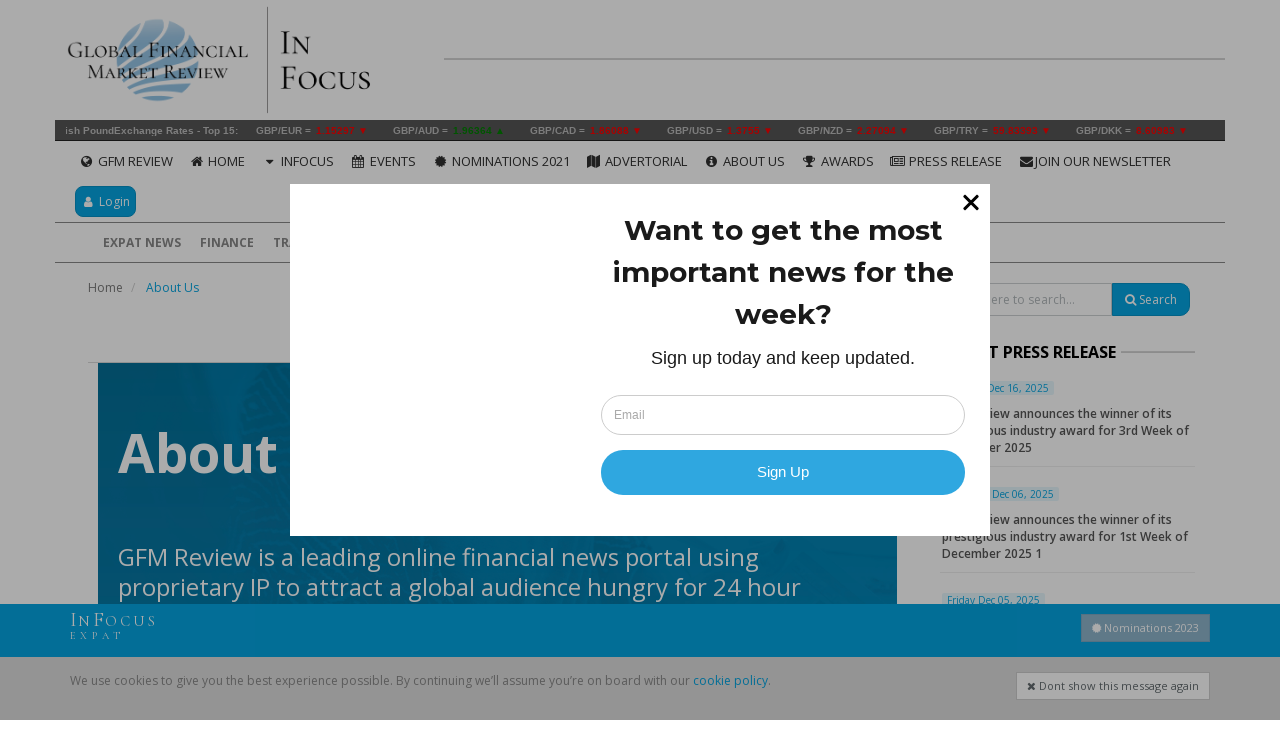

--- FILE ---
content_type: text/html; charset=UTF-8
request_url: https://www.infocusexpat.com/about-us
body_size: 11742
content:
<!DOCTYPE html>
<html lang="en">
<head>
    <meta charset="utf-8">
    <meta http-equiv="X-UA-Compatible" content="IE=edge">
    <meta name="viewport" content="width=device-width, initial-scale=1">
    <meta name="description" content="Global Financial Market Review: Find news about hedge fund, banking, markets,b insurance, forex, world, commodities, technology and many more at www.gfmreview.com" />
    <meta name="google-site-verification" content="WWRAy1x_2SnmOsvRLiatOy5bBS9Y2l9ysH7121Cu2_8" />

    <title>About Us - InFocus Expat</title>

    <link rel="apple-touch-icon" sizes="180x180" href="/apple-touch-icon.png">
    <link rel="icon" type="image/png" sizes="32x32" href="/favicon-32x32.png">
    <link rel="icon" type="image/png" sizes="16x16" href="/favicon-16x16.png">
    <link rel="manifest" href="/manifest.json">
    <link rel="mask-icon" href="/safari-pinned-tab.svg" color="#5bbad5">
    <meta name="theme-color" content="#ffffff">

    
    
    <!-- CSRF Token -->
    <meta name="csrf-token" content="HrDMvSx92lhJmDpcEyXkfSZIs4SQtHdfdUcnVP8s">

    <!-- Styles -->
    <link href="/css/app.css?id=ffbd4ab7ea697dfa3f24" rel="stylesheet">
    <link href="/weather/css/weather-icons.min.css" rel="stylesheet">
    <link href="https://maxcdn.bootstrapcdn.com/font-awesome/4.7.0/css/font-awesome.min.css" rel="stylesheet">
    <script src="https://kit.fontawesome.com/502a14281f.js" crossorigin="anonymous"></script>
    <link rel="preconnect" href="https://fonts.googleapis.com">
    <link rel="preconnect" href="https://fonts.gstatic.com" crossorigin>
    <link href="https://fonts.googleapis.com/css2?family=Open+Sans:wght@400;600;700&display=swap" rel="stylesheet">
    <link href="https://fonts.googleapis.com/css2?family=Cormorant:wght@400;700&family=Open+Sans:wght@400;600;700&display=swap" rel="stylesheet">

    <!-- <link href="https://fonts.googleapis.com/css?family=Open+Sans" rel="stylesheet"> -->
    <!-- <link href="https://fonts.googleapis.com/css?family=Cormorant" rel="stylesheet"> -->
    
    <link href="https://fonts.googleapis.com/css?family=Varela+Round" rel="stylesheet">
    <link type="text/css" href="https://www.infocusexpat.com/css/jquery.simplebanner.css" rel="stylesheet"/>
    
    <!-- Closum pop up -->
    <script>
      window.clo = window.clo || {};
      clo.call = function(type, id, size) {
        clo.calls = clo.calls || [];
        clo.calls.push({ type, id, size });
      };

      function loadClosumScript() {
        if (window.closumScriptLoaded) return;

        const script = document.createElement("script");
        script.type = "text/javascript";
        script.async = true;
        script.defer = true;
        script.src = "//forms.closum.co/tools/form-widget/widget.min.js";

        document.head.appendChild(script);
        window.closumScriptLoaded = true;
      }

      function closumPopup() {
        // Reset Closum's internal "1x a Day" limiter
        localStorage.removeItem("hadModal");

        // If popup iframe already exists, remove it before re-triggering
        const existingPopup = document.querySelector('iframe.closum-popwidget');
        if (existingPopup) {
          existingPopup.remove();
        }

        // Queue the popup
        if (typeof window.cPopup === 'function') {
          window.cPopup({ id: '0eb1d1bd-6666-4b6b-9f32-3b0f1184cb6c', size: '400px' });
        } else {
          clo.call('cPopup', '0eb1d1bd-6666-4b6b-9f32-3b0f1184cb6c', '400px');
          loadClosumScript();
        }
      }

      // Auto popup on page load
      window.addEventListener('load', function () {
        clo.call('cPopup', '0eb1d1bd-6666-4b6b-9f32-3b0f1184cb6c', '400px');
        loadClosumScript();
      });
    </script>
    <!-- Closum Popup Code Ends-->
</head>

<body class="gfm-v2">
	
    <aside class="hidden-md hidden-lg hidden-sm">
	<div id="topbar">
		<nav class="navbar navbar-default navbar-fixed-top">
			<div class="navbar-logo">
				<div class="gfm-logo-wrap hidden-xs">
					<div class="gfm-logo-line">
						<div class="gfm-logo-container">
							<span class="">
								<a href="/">
									<img src="https://www.infocusexpat.com/img/v2/gfm-logo.png" />
																			<img src="https://admin.gfmreview.com/images/websites/1703175970.png" />
																	</a>
							</span>
						</div>
					</div>
				</div>  
				<div class="navbar-logo-mobile col-xs-12">
					<a href="/">
						<img src="https://www.infocusexpat.com/img/v2/gfm-logo.png" />
					</a>
				</div>
			</div>

			<div class="container-fluid">
				<div class="navbar-header">
					<button type="button" class="navbar-toggle collapsed" data-toggle="collapse" data-target="#main-navbar" aria-expanded="false">
						<span class="sr-only">Toggle navigation</span>
						<span class="icon-bar"></span>
						<span class="icon-bar"></span>
						<span class="icon-bar"></span>
					</button>
											<span>
							InFocus Expat
						</span>	
									</div>
				<div class="collapse navbar-collapse" id="main-navbar">
					 <ul class="nav navbar-nav" itemscope itemtype="http://www.schema.org/SiteNavigationElement">
						<li itemprop="name"><a itemprop="url" class="" href="https://www.gfmreview.com"><i class="fa fa-fw fa-globe" aria-hidden="true"></i> GFM Review</a></li>
								<li itemprop="name"><a itemprop="url" class="" href="https://www.infocusexpat.com/"><i class="fa fa-fw fa-home" aria-hidden="true"></i> Home</a></li>
								<li role="presentation" class="dropdown">
				<a class="dropdown-toggle" data-toggle="dropdown" href="#" role="button" aria-haspopup="true" aria-expanded="false">
					<i class="fa fa-fw fa-caret-down" aria-hidden="true"></i> InFocus
				</a>
				<ul class="dropdown-menu">
										<li>
						<a href="https://www.infocuspension.com" target="_blank">InFocus Pension</a>
					</li>
										<li>
						<a href="https://www.infocussingapore.com" target="_blank">InFocus Singapore</a>
					</li>
										<li>
						<a href="https://www.infocuslondon.me" target="_blank">InFocus London</a>
					</li>
										<li>
						<a href="https://www.infocusuae.com" target="_blank">InFocus U.A.E.</a>
					</li>
										<li>
						<a href="https://www.infocusvietnam.com" target="_blank">InFocus Vietnam</a>
					</li>
										<li>
						<a href="https://www.infocushongkong.com" target="_blank">InFocus Hong Kong</a>
					</li>
										<li>
						<a href="https://www.infocusnewyork.com" target="_blank">InFocus New York</a>
					</li>
									</ul>
			
			</li>

								<li itemprop="name"><a itemprop="url" class="" href="https://www.infocusexpat.com/events"><i class="fa fa-fw fa-calendar" aria-hidden="true"></i> Events</a></li>
								<li itemprop="name"><a itemprop="url" class="" href="https://www.infocusexpat.com/nomination-2021"><i class="fa fa-fw fa-certificate" aria-hidden="true"></i> Nominations 2021</a></li>
								<li itemprop="name"><a itemprop="url" class="" href="https://www.infocusexpat.com/advertorial"><i class="fa fa-fw fa-map" aria-hidden="true"></i> Advertorial</a></li>
								<li itemprop="name"><a itemprop="url" class="" href="https://www.infocusexpat.com/about-us"><i class="fa fa-fw fa-info-circle" aria-hidden="true"></i> About Us</a></li>
								<li itemprop="name"><a itemprop="url" class="" href="https://www.infocusexpat.com/awards"><i class="fa fa-fw fa-trophy" aria-hidden="true"></i> Awards</a></li>
								<li itemprop="name"><a itemprop="url" class="" href="https://www.infocusexpat.com/press-release"><i class="fa fa-fw fa-newspaper-o" aria-hidden="true"></i> Press Release</a></li>
				<li itemprop="name">
		<a id="btnNewsletters" itemprop="url" style="cursor: pointer"><i class="fa fa-fw fa-envelope" aria-hidden="true"></i>Join our Newsletter</a>
	</li>
	<li itemprop="name">
		

		<button class="btn btn-primary link-button" onclick="window.open('https://directory.gfmreview.com/login', '_blank')" style="margin: 10px 15px; border-radius: 8px; padding: 5px;">
			<i class="fa fa-fw fa-user" aria-hidden="true"></i> Login
		</button>
	</li>
</ul>
															<p class="navbar-text"><strong>InFocus</strong></p>
					<ul class="nav navbar-nav navbar-right">

												<li>
							<a href="https://www.gfmreview.com" target="_blank">GFM Review</a>
						</li>
												<li>
							<a href="/" target="_blank">Home</a>
						</li>
												<li>
							<a href="" target="_blank">InFocus</a>
						</li>
												<li>
							<a href="/events" target="_blank">Events</a>
						</li>
												<li>
							<a href="/nomination-2021" target="_blank">Nominations 2021</a>
						</li>
												<li>
							<a href="/advertorial" target="_blank">Advertorial</a>
						</li>
												<li>
							<a href="/about-us" target="_blank">About Us</a>
						</li>
												<li>
							<a href="/awards" target="_blank">Awards</a>
						</li>
												<li>
							<a href="/press-release" target="_blank">Press Release</a>
						</li>
											</ul>
					

										<p class="navbar-text"><strong>News Sections</strong></p>

					<ul class="nav navbar-nav navbar-right">
												<li><a href="https://www.infocusexpat.com/expat-news/all">Expat News</a></li>
												<li><a href="https://www.infocusexpat.com/finance/all">Finance</a></li>
												<li><a href="https://www.infocusexpat.com/travel/all">Travel</a></li>
											</ul>
									</div>
			</div>
		</nav>

	</div>
</aside>
    <header>
     <div id="header" class="section">
        <div id="headerLogoContainer" class="logo-container">
            <div class="container">
                <div class="row">
                    <div class="col-xs-12 logo-holder hidden-xs">
                        <div class="gfm-logo-wrap ">
                            <div class="gfm-logo-line">
                                <div class="gfm-logo-container">
                                    <span class="">
                                        <a href="/">
                                            <img src="https://www.infocusexpat.com/img/v2/gfm-logo.png" />
                                                                                            <img src="https://admin.gfmreview.com/images/websites/1703175970.png" />
                                                                                    </a>
                                    </span>
                                </div>
                            </div>
                        </div>
                        
                            
                            
                        

                                            </div>
                </div>
            </div>
        </div>
        <nav id="navbar">
            <div class="container ticker-container">
                <div class="widget">
                    <div class="container">
                        <aside id="topbarwidget">
                            <iframe src="//www.exchangerates.org.uk/widget/ER-LRTICKER.php?w=1160&s=.5&mc=GBP&mbg=555&bs=yes&bc=555&f=arial&fs=10px&fc=bbb&lc=bbb&lhc=FE9A00&vc=000&vcu=008000&vcd=FF0000&" width="100%" height="40" frameborder="0" scrolling="no" scroll="no" marginwidth="0" marginheight="0"></iframe>
                        </aside>
                    </div>
                </div>
            </div>
            <div id="navigation" class="hidden-xs">
                <div class="main">
                    <div class="container">
                        <ul class="nav navbar-nav" itemscope itemtype="http://www.schema.org/SiteNavigationElement">
						<li itemprop="name">
				<div>
					<a itemprop="url" class="" href="https://www.gfmreview.com"><i class="fa fa-fw fa-globe" aria-hidden="true"></i> GFM Review</a>
				</div>
			</li>
								<li itemprop="name">
				<div>
					<a itemprop="url" class="" href="https://www.infocusexpat.com/"><i class="fa fa-fw fa-home" aria-hidden="true"></i> Home</a>
				</div>
			</li>
								<li role="presentation" class="dropdown">
				<div>
					<a class="dropdown-toggle" data-toggle="dropdown" href="#" role="button" aria-haspopup="true" aria-expanded="false">
						<i class="fa fa-fw fa-caret-down" aria-hidden="true"></i> InFocus
					</a>
					<ul class="dropdown-menu">
												<li>
							<a href="https://www.infocuspension.com" target="_blank">InFocus Pension</a>
						</li>
												<li>
							<a href="https://www.infocussingapore.com" target="_blank">InFocus Singapore</a>
						</li>
												<li>
							<a href="https://www.infocuslondon.me" target="_blank">InFocus London</a>
						</li>
												<li>
							<a href="https://www.infocusuae.com" target="_blank">InFocus U.A.E.</a>
						</li>
												<li>
							<a href="https://www.infocusvietnam.com" target="_blank">InFocus Vietnam</a>
						</li>
												<li>
							<a href="https://www.infocushongkong.com" target="_blank">InFocus Hong Kong</a>
						</li>
												<li>
							<a href="https://www.infocusnewyork.com" target="_blank">InFocus New York</a>
						</li>
											</ul>
				</div>
			</li>

								<li itemprop="name">
				<div>
					<a itemprop="url" class="" href="https://www.infocusexpat.com/events"><i class="fa fa-fw fa-calendar" aria-hidden="true"></i> Events</a>
				</div>
			</li>
								<li itemprop="name">
				<div>
					<a itemprop="url" class="" href="https://www.infocusexpat.com/nomination-2021"><i class="fa fa-fw fa-certificate" aria-hidden="true"></i> Nominations 2021</a>
				</div>
			</li>
								<li itemprop="name">
				<div>
					<a itemprop="url" class="" href="https://www.infocusexpat.com/advertorial"><i class="fa fa-fw fa-map" aria-hidden="true"></i> Advertorial</a>
				</div>
			</li>
								<li itemprop="name">
				<div>
					<a itemprop="url" class="" href="https://www.infocusexpat.com/about-us"><i class="fa fa-fw fa-info-circle" aria-hidden="true"></i> About Us</a>
				</div>
			</li>
								<li itemprop="name">
				<div>
					<a itemprop="url" class="" href="https://www.infocusexpat.com/awards"><i class="fa fa-fw fa-trophy" aria-hidden="true"></i> Awards</a>
				</div>
			</li>
								<li itemprop="name">
				<div>
					<a itemprop="url" class="" href="https://www.infocusexpat.com/press-release"><i class="fa fa-fw fa-newspaper-o" aria-hidden="true"></i> Press Release</a>
				</div>
			</li>
				<li itemprop="name">
		<div>
			<a style="cursor: pointer" onclick="closumPopup()"><i class="fa fa-fw fa-envelope" aria-hidden="true"></i>Join our Newsletter</a>
		</div>
	</li>
	<li itemprop="name">
		

		<button class="btn btn-primary link-button" onclick="window.open('https://directory.gfmreview.com/login', '_blank')">
			<i class="fa fa-fw fa-user" aria-hidden="true"></i> Login
		</button>
	</li>
</ul>                    </div>
                </div>
                <div class="categories">
                    <div class="container">
                        <ul class="list">
                                                            <li class="category-0"><a href="https://www.infocusexpat.com/expat-news/all">Expat News</a></li>
                                                            <li class="category-1"><a href="https://www.infocusexpat.com/finance/all">Finance</a></li>
                                                            <li class="category-2"><a href="https://www.infocusexpat.com/travel/all">Travel</a></li>
                                                        
                        </ul>
                                            </div>
                </div>
            </div>
        </nav>
    </div>
</header>
    
    <div class="container main-container">
        <div class="wrapper">
            <div class="row">
                                <div class="col-md-9">
                    <main>
                        <article>
                            <div class="section pagestatic">
    <header>
        <nav>
            <ol class="breadcrumb" itemscope itemtype="http://schema.org/BreadcrumbList">
                <li itemprop="itemListElement" itemscope itemtype="http://schema.org/ListItem">
                    <a href="/" itemscope itemtype="http://schema.org/Thing" itemprop="item"
                        <span itemprop="name">Home</span>
                    </a>
                    <meta itemprop="position" content="1" />
                </li>
                                                <li class="active" itemscope itemtype="http://schema.org/BreadcrumbList">
                    <span itemscope itemtype="http://schema.org/Thing" itemprop="item">
                        <span itemprop="name">About Us</span>
                    </span>
                    <meta itemprop="position" content="2" />
                </li>
            </ol>
        </nav>
                    <div class="page-title-container">
                <div class="inline-block">
                    <h1>&nbsp;</h1>
                </div>
                <div class="inline-block">
                    <div class="btn-group share-article">
                        <button type="button" class="btn dropdown-toggle" data-toggle="dropdown" aria-haspopup="true" aria-expanded="false">
                            <i class="fa fa-share"></i>
                        </button>
                        <ul class="dropdown-menu dropdown-menu-center">
                            <li class="none">Share</li>
                            <li class="">
                                <a href="" class="share-article-link" data-type="link">
                                    <div><i class="fa-solid fa-link"></i></div>
                                    Copy Link
                                </a>
                            </li>
                            <li class="">
                                <a href="" class="share-article-link" data-type="fb">
                                    <div><i class="fa fa-facebook"></i></div>
                                    Facebook
                                </a>
                            </li>
                            <li class="">
                                <a href="" class="share-article-link" data-type="tw">
                                    <div><i class="fa-brands fa-x-twitter"></i></div>
                                    X
                                </a>
                            </li>
                            <li class="">
                                <a href="" class="share-article-link" data-type="ln">
                                    <div><i class="fa fa-linkedin"></i></div>
                                    LinkedIn
                                </a>
                            </li>
                        </ul>
                    </div>
                </div>
            </div>

            <link rel="stylesheet" id="tatsu-main-css" href="./src_files/tatsu.min.css" type="text/css" media="all">
<link rel="stylesheet" id="exponent-main-css-css" href="./src_files/main.css" type="text/css" media="all">

<style>
    .full-width {
        width: 100% important;
    }

    .about-us-section-1 {
        margin: 0 10px;
        background: linear-gradient(rgba(0, 0, 0, 0.15), rgba(0, 0, 0, 0.15)), url("src_files/Screenshot 2023-07-08 at 13.33.59.png");
        background-repeat: no-repeat;
        background-attachment: scroll;
        background-position: center center;
        background-size: cover;
    }

    .about-us-section-1-inner {
        padding: 60px 20px 120px 20px
    }

    .about-us-section-1-header {
        font-family: "Open Sans", -apple-system, BlinkMacSystemFont, 'Segoe UI', Roboto, Oxygen-Sans, Ubuntu, Cantarell, 'Helvetica Neue', sans-serif;
        font-weight: 800;
        text-transform: none;
        font-size: 53px;
        line-height: 59px;
        color: #ffffff;
    }

    .about-us-section-1-text {
        font-size: 24px;
        line-height: 30px;
        color: white;
        margin-top: 60px;
    }

    .about-us-section-2 {
        margin-top: -120px;
    }

    .about-us-section-2 img {
        max-width: 100%;
    }

    .about-us-section-3 {
        font-family: "Open Sans", -apple-system, BlinkMacSystemFont, 'Segoe UI', Roboto, Oxygen-Sans, Ubuntu, Cantarell, 'Helvetica Neue', sans-serif;
        font-weight: 600;
        text-transform: none;
        font-size: 15px;
        line-height: 24px;
        color: rgba(43,43,43,1);
    }

    .about-us-section-3-inner {
        width: 89%;
        margin: 0 auto;
    }

</style>

<body class="" data-be-page-template="page_blank" style="overflow-y: auto;">
<div id="be-content">
    <div class="about-us-section-1">
        <div class="about-us-section-1-inner">
            <div class="about-us-section-1-header"><p><span>About Us</span></p></div>
            <div></div>
            <div class="about-us-section-1-text">GFM Review is a leading online financial news portal using proprietary IP to attract a global audience hungry for 24 hour financial and market news.</div>
        </div>
    </div>
    <div class="about-us-section-2">
        <img src="./src_files/Picture1.png" style="opacity: 1;">
    </div>
    <div class="about-us-section-3">
        <div class="about-us-section-3-inner">
            <p>GFM has developed a proprietary technology to allow it to deliver up to the minute news from multiple sources in order to provide readers with a broad view of the important issues affecting the global market.</p>
            <p>As a result of this leading technology, GFM has been able to build up a strong financial orientated audience who use GFM as part of their daily news experience.</p>
            <p>The site boasts some compelling audience engagement metrics, shown in the following slide.</p>
            <p>These consistent metrics are backed up by ongoing growth which has enabled GFM to establish itself as a respected media partner for many of the world's leading financial institutions. GFM also attracts new market entrants who have a requirement to position themselves with one of the world's leading websites in terms of reach and audience</p>
        </div>
    </div>

    <div id="features" class="tatsu-SyxsJpIF3 tatsu-section    tatsu-clearfix" data-title="" data-headerscheme="background--dark">
    <div class="tatsu-section-pad clearfix" data-padding="{&quot;d&quot;:&quot;90px 0px 70px 0px&quot;,&quot;m&quot;:&quot;0px 0px 52px 0px&quot;}" data-padding-top="0px">
        <div class="tatsu-row-wrap  tatsu-wrap tatsu-row-one-col tatsu-row-has-one-cols tatsu-medium-gutter tatsu-reg-cols  tatsu-clearfix tatsu-B1xeiy6IY3">
        <div class="tatsu-row ">
            <div class="tatsu-column  tatsu-column-no-bg tatsu-one-col tatsu-column-image-none tatsu-column-effect-none  tatsu-BkWxo1aUKn" data-parallax-speed="0" style="">
            <div class="tatsu-column-inner ">
                <div class="tatsu-column-pad-wrap">
                <div class="tatsu-column-pad">
                    <div class="tatsu-module tatsu-inline-text clearfix tatsu-Hyr1w08Yn   ">
            
                    <div class="tatsu-inline-text-inner ">
                        <h3>How Do We Add Value?</h3>
                    </div>
                    </div>
                </div>
                </div>
                <div class="tatsu-column-bg-image-wrap">
                <div class="tatsu-column-bg-image"></div>
                </div>
            </div>
            
            </div>
        </div>
        </div>
        <div class="tatsu-row-wrap  tatsu-wrap tatsu-row-has-one-half tatsu-row-has-three-cols tatsu-small-gutter tatsu-reg-cols  tatsu-clearfix tatsu-SyEgska8th">
        <style>
        @media  only screen and (min-width:768px) and (max-width: 1024px) {.tatsu-SyEgska8th.tatsu-row-wrap > .tatsu-row{padding: 0px 0% 0px 0% ;}}
        </style>
        <div class="tatsu-row ">
            <div class="tatsu-column  tatsu-column-no-bg tatsu-one-fourth tatsu-column-align-top tatsu-column-image-none tatsu-column-effect-none  tatsu-Hkrxjk6LK3" data-parallax-speed="0" style="">
            <div class="tatsu-column-inner ">
                <div class="tatsu-column-pad-wrap">
                <div class="tatsu-column-pad">
                    <div class="tatsu-module tatsu-icon_card  tatsu-BJ27ZaLF3   tatsu-icon_card-type-image tatsu-icon_card-style2 tatsu-icon_card-align-left tatsu-icon_medium">
            
                    <div class="tatsu-icon_card-icon tatsu-img-plain"> </div>
                    <div class="tatsu-icon_card-title-caption">
                        <div class="tatsu-icon_card-title h6"> <a href="#"> One-stop news hub </a> </div>
                        <div class="tatsu-icon_card-caption body">
                        <p>Aggregated multi-source financial news</p>
                        </div>
                    </div>
                    </div>
                    <div class="tatsu-module tatsu-icon_card  tatsu-ryA0xpUYh   tatsu-icon_card-type-image tatsu-icon_card-style2 tatsu-icon_card-align-left tatsu-icon_medium">
            
                    <div class="tatsu-icon_card-icon tatsu-img-plain"> </div>
                    <div class="tatsu-icon_card-title-caption">
                        <div class="tatsu-icon_card-title h6"> <a href="#"> Global reach </a> </div>
                        <div class="tatsu-icon_card-caption body">
                        <p>Serving 195 countries for diversified audience engagement.</p>
                        </div>
                    </div>
                    </div>
                    <div class="tatsu-module tatsu-icon_card  tatsu-SkKgba8Y3   tatsu-icon_card-type-image tatsu-icon_card-style2 tatsu-icon_card-align-left tatsu-icon_medium">
                
                    <div class="tatsu-icon_card-icon tatsu-img-plain"> </div>
                    <div class="tatsu-icon_card-title-caption">
                        <div class="tatsu-icon_card-title h6"> <a href="#"> GFM Awards </a> </div>
                        <div class="tatsu-icon_card-caption body">
                        <p>Prestigious accolades to spotlight industry trailblazers.</p>
                        </div>
                    </div>
                    </div>
                    <div class="tatsu-module tatsu-icon_card  tatsu-H1MMZaLt2   tatsu-icon_card-type-image tatsu-icon_card-style2 tatsu-icon_card-align-left tatsu-icon_medium">
            
                    <div class="tatsu-icon_card-icon tatsu-img-plain"> </div>
                    <div class="tatsu-icon_card-title-caption">
                        <div class="tatsu-icon_card-title h6"> <a href="#"> In-depth insights </a> </div>
                        <div class="tatsu-icon_card-caption body">
                        <p>Expert analyses driving data-driven decision-making.</p>
                        </div>
                    </div>
                    </div>
                </div>
                </div>
                <div class="tatsu-column-bg-image-wrap">
                <div class="tatsu-column-bg-image"></div>
                </div>
            </div>
        
            </div>
            <div class="tatsu-column  tatsu-column-no-bg tatsu-one-half tatsu-column-image-none tatsu-column-effect-none  tatsu-B1tlsJ6Utn" data-parallax-speed="0" style="">
            <div class="tatsu-column-inner ">
                <div class="tatsu-column-pad-wrap">
                <div class="tatsu-column-pad">
                    <div class="tatsu-single-image tatsu-module align-center tatsu-HJ5gjkpIFh  ">
                    <div class="tatsu-single-image-inner " style="width : 1162px;">
                        <div class="tatsu-single-image-padding-wrap" style="padding-bottom : 107.05679862306%;"></div>
                        <img class="tatsu-gradient-border" alt="" title="Screenshot 2023-07-08 at 11.24.19" src="./src_files/Screenshot-2023-07-08-at-11.24.19.png"></div>
            
                    </div>
                    <div class="tatsu-module tatsu-icon_card  tatsu-H17YZ6Ith  tatsu-hide-tablet tatsu-hide-desktop tatsu-hide-laptop  tatsu-icon_card-type-image tatsu-icon_card-style2 tatsu-icon_card-align-left tatsu-icon_medium">
            
                    <div class="tatsu-icon_card-icon tatsu-img-plain"> </div>
                    <div class="tatsu-icon_card-title-caption">
                        <div class="tatsu-icon_card-title h6"> <a href="#"> Cross-device compatibility </a> </div>
                        <div class="tatsu-icon_card-caption body">
                        <p>Uninterrupted access across mobile and desktop.</p>
                        </div>
                    </div>
                    </div>
                    <div class="tatsu-module tatsu-icon_card  tatsu-Skhe9RUYh  tatsu-hide-mobile  tatsu-icon_card-type-image tatsu-icon_card-style2 tatsu-icon_card-align-center tatsu-icon_medium">
            
                    <div class="tatsu-icon_card-icon tatsu-img-plain"> </div>
                    <div class="tatsu-icon_card-title-caption">
                        <div class="tatsu-icon_card-title h6"> <a href="#"> Cross-device compatibility </a> </div>
                        <div class="tatsu-icon_card-caption body">
                        <p>Uninterrupted access across mobile and desktop.</p>
                        </div>
                    </div>
                    </div>
                </div>
                </div>
                <div class="tatsu-column-bg-image-wrap">
                <div class="tatsu-column-bg-image"></div>
                </div>
            </div>
            
            </div>
            <div class="tatsu-column  tatsu-column-no-bg tatsu-one-fourth tatsu-column-align-top tatsu-column-image-none tatsu-column-effect-none  tatsu-BksgoJTLFn" data-parallax-speed="0" style="">
            <div class="tatsu-column-inner ">
                <div class="tatsu-column-pad-wrap">
                <div class="tatsu-column-pad">
                    <div class="tatsu-module tatsu-icon_card  tatsu-r1rngTLth   tatsu-icon_card-type-image tatsu-icon_card-style2 tatsu-icon_card-align-left tatsu-icon_medium">
        
                    <div class="tatsu-icon_card-icon tatsu-img-plain"> </div>
                    <div class="tatsu-icon_card-title-caption">
                        <div class="tatsu-icon_card-title h6"> <a href="#"> Intuitive UI/UX </a> </div>
                        <div class="tatsu-icon_card-caption body">
                        <p>Streamlined, user-friendly design for seamless navigation.</p>
                        </div>
                    </div>
                    </div>
                    <div class="tatsu-module tatsu-icon_card  tatsu-H1LI-pUYh   tatsu-icon_card-type-image tatsu-icon_card-style2 tatsu-icon_card-align-left tatsu-icon_medium">
            
                    <div class="tatsu-icon_card-icon tatsu-img-plain"> </div>
                    <div class="tatsu-icon_card-title-caption">
                        <div class="tatsu-icon_card-title h6"> <a href="#"> Premium distribution </a> </div>
                        <div class="tatsu-icon_card-caption body">
                        <p>High-value dissemination channels for maximum exposure.</p>
                        </div>
                    </div>
                    </div>
                    <div class="tatsu-module tatsu-icon_card  tatsu-BJqDZp8F2   tatsu-icon_card-type-image tatsu-icon_card-style2 tatsu-icon_card-align-left tatsu-icon_medium">
            
                    <div class="tatsu-icon_card-icon tatsu-img-plain"> </div>
                    <div class="tatsu-icon_card-title-caption">
                        <div class="tatsu-icon_card-title h6"> <a href="#"> Real-time alerts </a> </div>
                        <div class="tatsu-icon_card-caption body">
                        <p>Stay ahead with instant updates on market developments.</p>
                        </div>
                    </div>
                    </div>
                    <div class="tatsu-module tatsu-icon_card  tatsu-rJA0-aIt3   tatsu-icon_card-type-image tatsu-icon_card-style2 tatsu-icon_card-align-left tatsu-icon_medium">
            
                    <div class="tatsu-icon_card-icon tatsu-img-plain"> </div>
                    <div class="tatsu-icon_card-title-caption">
                        <div class="tatsu-icon_card-title h6"> <a href="#"> Exclusive synergies </a> </div>
                        <div class="tatsu-icon_card-caption body">
                        <p>Collaborations with financial thought leaders for unique insights.</p>
                        </div>
                    </div>
                    </div>
                </div>
                </div>
                <div class="tatsu-column-bg-image-wrap">
                <div class="tatsu-column-bg-image"></div>
                </div>
            </div>
            
            </div>
        </div>
        </div>
    </div>
    <div class="tatsu-section-background-wrap">
        <div class="tatsu-section-background"></div>
    </div>
    
    </div>
    <div class="tatsu-HJWdoGpUYh tatsu-section  tatsu-bg-overlay   tatsu-clearfix" data-title="" data-headerscheme="background--dark">
    <div class="tatsu-section-pad clearfix" data-padding="{&quot;d&quot;:&quot;0px 0px 0px 0px&quot;}" data-padding-top="0px">
        <div class="tatsu-row-wrap  tatsu-row-full-width tatsu-row-one-col tatsu-row-has-one-cols tatsu-medium-gutter tatsu-reg-cols  tatsu-clearfix tatsu-rJxuof6It3">
        <div class="tatsu-row ">
            <div class="tatsu-column  tatsu-bg-overlay tatsu-one-col tatsu-column-image-none tatsu-column-effect-none  tatsu-HkujMT8Y3" data-parallax-speed="0" style="">
            <div class="tatsu-column-inner ">
                <div class="tatsu-column-pad-wrap">
                <div class="tatsu-column-pad">
                    <div class="tatsu-module tatsu-inline-text clearfix tatsu-BJfgiyTUF2   ">
                    <div class="tatsu-inline-text-inner ">
                        <h3>Demographic Breakdown</h3>
                    </div>
                    </div>
                    <div class="tatsu-single-image tatsu-module   tatsu-hide-desktop tatsu-hide-laptop tatsu-hide-tablet">
                    <div class="tatsu-single-image-inner " style="width : 1616px;">
                        <div class="tatsu-single-image-padding-wrap" style="padding-bottom : 75.618811881188%;"></div>
                        <img class="tatsu-gradient-border" alt="" title="Screenshot 2023-07-08 at 13.49.13"  src="src_files/Screenshot 2023-07-08 at 13.49.13.png">
                    </div>
                    </div>
                    <div class="tatsu-single-image tatsu-module    tatsu-hide-desktop tatsu-hide-laptop tatsu-hide-tablet">
                    <div class="tatsu-single-image-inner " style="width : 888px;">
                        <div class="tatsu-single-image-padding-wrap" style="padding-bottom : 68.018018018018%;"></div>
                        <img class="tatsu-gradient-border" alt="" title="Screenshot 2023-07-08 at 13.48.51"  src="src_files/Screenshot 2023-07-08 at 13.48.17.png">
                    </div>
                    </div>
                    <div class="tatsu-single-image tatsu-module    tatsu-hide-desktop tatsu-hide-laptop tatsu-hide-tablet">
                    <div class="tatsu-single-image-inner " style="width : 888px;">
                        <div class="tatsu-single-image-padding-wrap" style="padding-bottom : 68.018018018018%;"></div>
                        <img class="tatsu-gradient-border" alt="" title="Screenshot 2023-07-08 at 13.48.42"  src="src_files/Screenshot 2023-07-08 at 13.48.42.png">
                    </div>
                    </div>
                    <div class="tatsu-single-image tatsu-module tatsu-image-lazyload tatsu-ry2sza8Kh   tatsu-hide-mobile">
                    <div class="tatsu-single-image-inner " style="width : 2624px;">
                        <div class="tatsu-single-image-padding-wrap" style="padding-bottom : 50.15243902439%;"></div>
                        <img class="tatsu-gradient-border" alt="" title="Screenshot 2023-07-08 at 12.02.37"  src="./src_files/Screenshot-2023-07-08-at-12.02.37.png" style="opacity: 1;">
                    </div>
                    
                    </div>
                </div>
                </div>
                <div class="tatsu-column-bg-image-wrap">
                <div class="tatsu-column-bg-image"></div>
                </div>
                <div class="tatsu-overlay tatsu-column-overlay tatsu-animate-none"></div>
            </div>
            
            </div>
        </div>
        </div>
    </div>
    <div class="tatsu-section-background-wrap">
        <div class="tatsu-section-background"></div>
    </div>
    <div class="tatsu-overlay tatsu-section-overlay"></div>
    </div>
    <div class="tatsu-rJZPNm6IFh tatsu-section  tatsu-bg-overlay   tatsu-clearfix" data-title="" data-headerscheme="background--dark">
    <div class="tatsu-section-pad clearfix" data-padding="{&quot;d&quot;:&quot;0px 0px 14px 0px&quot;,&quot;m&quot;:&quot;0px 0px 40px 0px&quot;}" data-padding-top="0px">
        <div class="tatsu-row-wrap  tatsu-row-full-width tatsu-row-one-col tatsu-row-has-one-cols tatsu-medium-gutter tatsu-reg-cols  tatsu-clearfix tatsu-S1ew4maLKn">
        <div class="tatsu-row ">
            <div class="tatsu-column  tatsu-bg-overlay tatsu-one-col tatsu-column-image-none tatsu-column-effect-none  tatsu-S1DNXaUKh" data-parallax-speed="0" style="">
            <div class="tatsu-column-inner ">
                <div class="tatsu-column-pad-wrap">
                <div class="tatsu-column-pad">
                    <div class="tatsu-single-image tatsu-module tatsu-image-lazyload tatsu-rJiEQpUKn  ">
                    <div class="tatsu-single-image-inner " style="width : 2360px;">
                        <div class="tatsu-single-image-padding-wrap" style="padding-bottom : 58.135593220339%;"></div>
                        <img class="tatsu-gradient-border" alt="" title="Screenshot 2023-07-08 at 12.03.38"  src="./src_files/Screenshot-2023-07-08-at-12.03.38.png" style="opacity: 1;"></div>
        
                    </div>
                </div>
                </div>
                <div class="tatsu-column-bg-image-wrap">
                <div class="tatsu-column-bg-image"></div>
                </div>
                <div class="tatsu-overlay tatsu-column-overlay tatsu-animate-none"></div>
            </div>
        
            </div>
        </div>
        </div>
    </div>
    <div class="tatsu-section-background-wrap">
        <div class="tatsu-section-background"></div>
    </div>
    <div class="tatsu-overlay tatsu-section-overlay"></div>
    
    </div>
</div>
</body>            </header>

    <section>
        <div class="meta">
            <time>Saturday September 23, 2017.</time>
        </div>
    </section>

    <br>
    <div class="content page-content">
        <p>Global Financial Market Review is one of the largest global&nbsp;specialist&nbsp;online news aggregator dedicated at bringing focused insightful content&nbsp;to the financial community.&nbsp;</p>

<p>Through a desire to expand the quality of financial news and service GFM Review also delivers dedicated editorial through a network of experienced contributors.&nbsp;This ensures that readers get a focused, comprehensive unbiased view of the financial world.&nbsp;</p>

<p>As a result, GFM has been able to achieve some great milestones which are independently* verified;</p>

<ul>
 <li>140,000,000* pages of Editorial Content&nbsp;are viewed&nbsp;per year (see *<a href="https://www.alexa.com/siteinfo/gfmreview.com" target="_blank">Alexa</a>&nbsp;an independent research site)</li>
  <li>GFM Review attracts some 15,600,000* unique visitors a year</li>
  <li>Ranked in the top 350 Media &amp; Publishing&nbsp;Twitter Handles as well as maintaining&nbsp;a position&nbsp;in the top 1500&nbsp;Global Twitter Handles&nbsp;with over 1,000,000 followers (see *<a href="https://twittercounter.com/GFMReview" target="_blank">Twittercounter</a> an independent research site)</li>
 <li>Over 50,000 <a href="https://www.facebook.com/globalfinancialmarketreview/" target="_blank">Facebook</a> followers&nbsp;</li>
 <li>News updated hourly/daily/weekly depending on the area</li>
</ul>

<p>The readership of the GFM news portal is broad and ranges from individual investors through to global CEO&rsquo;s.&nbsp;</p>

<p>As we look to engage more individuals who have a real interest in the financial news we look to you our readership to help enhance your experience. Therefore, please get in contact with the editor if you have any queries directly&nbsp;to the editor at editor@gfmreview.com</p>
    </div>

    <div class="social">
         <aside>
            <div class="share">
                <div class="sharethis-inline-share-buttons"></div>
            </div>
        </aside>
    </div>
</div>
                        </article>
                    </main>
                </div>
                            <div class="col-md-3">
    <aside>
        <div id="sidebar">
            <div class="row">
                                    <div id="sidebar-search" class="sidebar-item">
	<div class="flex-container">
		<div class="flex-item">
			<div class="widget widget-search">
				<div class="content">
					<form method="GET" action="https://www.infocusexpat.com/search">
						<div class="input-group">
							
							<input type="hidden" name="_token" value="HrDMvSx92lhJmDpcEyXkfSZIs4SQtHdfdUcnVP8s">
							<input type="text" name="keyword" class="form-control" placeholder="Type here to search..." aria-describedby="basic-addon1">
							<span class="input-group-btn">
								<button class="btn btn-primary" type="submit"><i class="fa fa-search"></i> Search</button>
							</span>
							
						</div>
					</form>
				</div>
			</div>
		</div>
	</div>
</div>                
                                                    
                
                                                                    
                                    <div id="sidebar-press" class="sidebar-item">
    <div class="widget press-release">    
        <div class="gfm-header-wrap">
            <div class="gfm-header-line">
                <div class="gfm-header-container">
                    <span class="gfm-section-header">
                        latest press release
                    </span>
                </div>
            </div>
        </div>
        <div class="flex-container">
            <div class="flex-item">
                <div class="flex-inner-container">
                                            <div class="flex-inner-item">
                            <div class="page-sidebar">
    <div class="meta">
        <span>
            Tuesday Dec 16, 2025
        </span>
    </div>
    <a class="gfm-text-link" href="https://www.infocusexpat.com/press-release/gfm-review-announces-the-winner-of-its-prestigious-industry-award-for-3rd-week-of-december-2025">
        GFM Review announces the winner of its prestigious industry award for 3rd Week of December 2025
    </a>
</div>                        </div>
                                            <div class="flex-inner-item">
                            <div class="page-sidebar">
    <div class="meta">
        <span>
            Saturday Dec 06, 2025
        </span>
    </div>
    <a class="gfm-text-link" href="https://www.infocusexpat.com/press-release/gfm-review-announces-the-winner-of-its-prestigious-industry-award-for-1st-week-of-december-2025-1">
        GFM Review announces the winner of its prestigious industry award for 1st Week of December 2025 1
    </a>
</div>                        </div>
                                            <div class="flex-inner-item">
                            <div class="page-sidebar">
    <div class="meta">
        <span>
            Friday Dec 05, 2025
        </span>
    </div>
    <a class="gfm-text-link" href="https://www.infocusexpat.com/press-release/gfm-review-announces-the-winner-of-its-prestigious-industry-award-for-1st-week-of-december-2025">
        GFM Review announces the winner of its prestigious industry award for 1st Week of December 2025
    </a>
</div>                        </div>
                                            <div class="flex-inner-item">
                            <div class="page-sidebar">
    <div class="meta">
        <span>
            Sunday Nov 30, 2025
        </span>
    </div>
    <a class="gfm-text-link" href="https://www.infocusexpat.com/press-release/gfm-review-announces-the-winner-of-its-prestigious-industry-award-for-5th-week-of-november-2025-2">
        GFM Review announces the winner of its prestigious industry award for 5th Week of November 2025 2
    </a>
</div>                        </div>
                                            <div class="flex-inner-item">
                            <div class="page-sidebar">
    <div class="meta">
        <span>
            Saturday Nov 29, 2025
        </span>
    </div>
    <a class="gfm-text-link" href="https://www.infocusexpat.com/press-release/gfm-review-announces-the-winner-of-its-prestigious-industry-award-for-5th-week-of-november-2025-1">
        GFM Review announces the winner of its prestigious industry award for 5th Week of November 2025 1
    </a>
</div>                        </div>
                                            <div class="flex-inner-item">
                            <div class="page-sidebar">
    <div class="meta">
        <span>
            Saturday Nov 29, 2025
        </span>
    </div>
    <a class="gfm-text-link" href="https://www.infocusexpat.com/press-release/gfm-review-announces-the-winner-of-its-prestigious-industry-award-for-5th-week-of-november-2025">
        GFM Review announces the winner of its prestigious industry award for 5th Week of November 2025
    </a>
</div>                        </div>
                                    </div>
                <a class="btn btn-primary btn-block gfm-btn-transparent" href="https://www.infocusexpat.com/press-release">Read More</a>
            </div>
            <div class="flex-item press-ad">
                <div id="sidebar-ad-slideshow" class="carousel slide" data-ride="carousel">
                    <div class="carousel-inner" role="listbox">
                                            </div>
                </div>
            </div>
        </div>
    </div>
</div>
                
                                                    
                            </div>
        </div>
    </aside>
</div>                </div>
              <footer>
    <div id="footer">
        <div class="upper">
            <div class="flex-container">
                <div class="flex-item footer-logo-container text-center">
                    <div class="footer-logo">
                        <img src="https://www.infocusexpat.com/img/v2/gfm-logo.png" />
                    </div>
                    

                    <!--Zoho Campaigns Web-Optin Form's Header Code Starts Here-->
                    

                    <!--Zoho Campaigns Web-Optin Form Ends Here-->
                    <iframe width="100%" height="165" src="https://forms.closum.co/web/forms/view/bdadd651-071e-4e76-85b6-43d2a127390f" frameborder="0" scrolling="auto" allowfullscreen style="display: block;margin-left: auto;margin-right: auto;max-width: 100%;"></iframe>
                </div>
                
                <div class="flex-item">
                    <div class="flex-inner-container">
                        <div class="flex-inner-item footer-navigation">
                            <div>
                                <h3>navigation</h3>
                                <ul>
                                    <li><a href="/">Homepage</a></li>
                                    <li><a href="https://www.infocusexpat.com/press-release">Press Release</a></li>
                                    <li><a href="https://www.infocusexpat.com/awards">Awards</a></li>
                                                                        <li><a href="https://www.infocusexpat.com/nominations">Nominations 2023</a></li>
                                    <li><a href="https://www.infocusexpat.com/about-us">About Us</a></li>
                                    
                                    <li><a href="https://wisegrouptech.sharepoint.com/:b:/s/GFMReview/EVs623aSN01PojRR6GaYvzcBQFuT0qKGJhmTXBDXSGFHbw?e=H18zsF" target="_blank">About Awards</a></li>
                                </ul>
                            </div>
                        </div>
                        <div class="flex-inner-item footer-media">
                            <div>
                                <h3>media coverage</h3>
                                <ul>
                                    <li><a href="https://www.infocusexpat.com/submit-articles">Submit Articles</a></li>
                                    <li><a href="https://www.infocusexpat.com/media-coverage-terms">Media Coverage T & C</a></li>
                                    <li><a href="https://www.infocusexpat.com/terms-of-use">Terms of Use</a></li>
                                    <li><a href="https://www.infocusexpat.com/contact">Contact Us</a></li>
                                    <li class="hidden"><a href="">Blog</a></li>
                                </ul>
                            </div>
                        </div>
                        <div class="flex-inner-item footer-follow">
                            <h3>follow us</h3>
                            <ul>
                                <li>
                                    <a href="https://www.facebook.com/globalfinancialmarketreview" target="_blank">
                                        <div><i class="fa fa-facebook"></i></div>
                                        Facebook
                                    </a>
                                </li>
                                <li>
                                    <a href="https://twitter.com/GFMReview" target="_blank">
                                        <div><i class="fa-brands fa-x-twitter"></i></div>
                                        X
                                    </a>
                                </li>
                                <li class="hidden">
                                    <a href="">
                                        <div><i class="fa fa-instagram"></i></div>
                                        Instagram
                                    </a>
                                </li>
                                <li>
                                    <a href="https://www.linkedin.com/company/3352753/" target="_blank">
                                        <div><i class="fa fa-linkedin"></i></div>
                                        LinkedIn
                                    </a>
                                </li>
                                <li class="hidden">
                                    <a href="">
                                        <div><i class="fa fa-youtube-play"></i></div>
                                        Youtube
                                    </a>
                                </li>
                            </ul>
                        </div>
                    </div>
                </div>
            </div>
        </div>
        <div class="lower">
            <div class="flex-container">
                <div class="flex-item">
                                        Copyright © 2026 Global Financial | All Rights Reserved 
                </div>
                <div class="flex-item">
                    <div class="text-right">
                        <a href="https://www.infocusexpat.com/privacy-policy">Privacy Policy</a>
                        &nbsp;-&nbsp; 
                        <a href="https://www.infocusexpat.com/cookies">Cookie Policy</a> 
                        &nbsp;-&nbsp;
                        <a href="https://www.infocusexpat.com/sitemap.xml"><i class="fa fa-sitemap" aria-hidden="true"></i> Sitemap</a>
                    </div>
                </div>
            </div>
        </div>
    </div>
</footer>
        </div>
    </div>

    <aside>
	<div id="footbar">
		<div class="container">
			<div class="row">
				<div class="col-md-2 col-sm-8 col-xs-7">
					                        <h2 class="rebrand"><strong>I</strong>n<strong>F</strong>ocus <br><em>Expat</em></h2>

                    				</div>	
				<div class="col-md-8 hidden-sm hidden-xs">
					<div class="scrolling-text">
											</div>
				</div>
				<div class="col-md-2 col-sm-4 col-xs-5 text-right">
										<a href="https://www.infocusexpat.com/nominations" class="btn btn-info btn-sm"> <i class="hidden-xs fa fa-certificate" aria-hidden="true"></i> Nominations 2023</a>
				</div>
			</div>
		</div>
		<div class="js-cookie-consent cookie-consent">
	<div class="container">
		<div class="row">
			<div class="col-md-9 col-sm-12">
				 <span class="cookie-consent__message">
			        We use cookies to give you the best experience possible. By continuing we’ll assume you’re on board with our <a href="/terms-of-use" target="_blank">cookie policy</a>.
			    </span>
			</div>
			<div class="col-md-3 col-sm-12 text-right">
				 <button class="btn btn-default btn-sm js-cookie-consent-agree cookie-consent__agree">
			        <i class="fa fa-times"></i> Dont show this message again
			    </button>
			</div>
		</div>
	</div>
</div>

    <script>

        window.laravelCookieConsent = (function () {

            var COOKIE_VALUE = 1;

            function consentWithCookies() {
                setCookie('laravel_cookie_consent', COOKIE_VALUE, 7300);
                hideCookieDialog();
            }

            function cookieExists(name) {
                return (document.cookie.split('; ').indexOf(name + '=' + COOKIE_VALUE) !== -1);
            }

            function hideCookieDialog() {
                var dialogs = document.getElementsByClassName('js-cookie-consent');

                for (var i = 0; i < dialogs.length; ++i) {
                    dialogs[i].style.display = 'none';
                }
            }

            function setCookie(name, value, expirationInDays) {
                var date = new Date();
                date.setTime(date.getTime() + (expirationInDays * 24 * 60 * 60 * 1000));
                document.cookie = name + '=' + value + '; ' + 'expires=' + date.toUTCString() +';path=/';
            }

            if(cookieExists('laravel_cookie_consent')) {
                hideCookieDialog();
            }

            var buttons = document.getElementsByClassName('js-cookie-consent-agree');

            for (var i = 0; i < buttons.length; ++i) {
                buttons[i].addEventListener('click', consentWithCookies);
            }

            return {
                consentWithCookies: consentWithCookies,
                hideCookieDialog: hideCookieDialog
            };
        })();
    </script>

	</div>
</aside>
    <!-- Google tag (gtag.js) -->
    <script async src="https://www.googletagmanager.com/gtag/js?id=G-YD183R6LV4"></script>
    <script>
    window.dataLayer = window.dataLayer || [];
    function gtag(){dataLayer.push(arguments);}
    gtag('js', new Date());

    gtag('config', 'G-YD183R6LV4');
    </script>

    <script>
      gtag('event', 'screen_view', {
        'app_name': 'InFocus Expat',
        'screen_name': 'Home'
      });
    </script>

    <!--ZC Popup Code Starts-->
    
    <!--ZC Popup Code Ends-->

    <script type="text/javascript" src="/js/app.js?id=44a5799d6836af4e4650"></script>
    <script type="text/javascript" src="https://www.infocusexpat.com/js/jquery.simplebanner.min.js"></script>
    <script>
        $(function(){
            startRotator("#rotator");
            startRotator("#rotator-middle");
            
                    });


        function rotateBanners(elem) {
			console.log('elem', elem);
			var active = $(elem+" a.active");
			var next = active.next();
			if (next.length == 0)
				next = $(elem+" a:first");

			active.removeClass("active").fadeOut(400);
			next.addClass("active").fadeIn(400);
		}

		function prepareRotator(elem) {
			$(elem+" a").fadeOut(0);
			$(elem+" a:first").fadeIn(0).addClass("active");
		}

		function startRotator(elem) {
			prepareRotator(elem);
			setInterval("rotateBanners('"+elem+"')", 80000);
		}
    </script>
    <!-- <script type='text/javascript' src='//platform-api.sharethis.com/js/sharethis.js#property=59c6056010a92e0011782cbb&product=inline-share-buttons' async='async'></script> -->
    
    <script>
	    $(function(){
            $('.share-article-link').on('click', function(e) {
                e.preventDefault();
                var type = $(this).data('type');

                var $temp = $("<input>");
                var $url = $(location).attr('href');
                
                if (type == 'link') {

                    $("body").append($temp);
                    $temp.val($url).select();
                    document.execCommand("copy");
                    $temp.remove();
                } else {
                    var $link = $url;

                    if (type == 'fb')  {
                        $link = 'https://www.facebook.com/sharer.php?&u=' + $url;
                    } else if (type == 'tw') {
                        $link = 'https://twitter.com/intent/tweet?text=' + $url;
                    } else if (type == 'ln') {
                        $link = 'https://www.linkedin.com/feed/?shareActive=true&text=' + $url;
                    }

                    window.open($link,'name','width=800,height=552');
                }
            });
        });
    </script>
<script type="application/ld+json">
{
    "@context" : "http://schema.org",
    "@type" : "Organization",
    "legalName" : "Global Financial Martket Review",
    "url" : "https://www.infocusexpat.com",
    "contactPoint" : [
        {
            "@type" : "ContactPoint",
            "faxNumber" : "+44207 788 2983",
            "url" : "https://www.infocusexpat.com",
            "contactType" : "customer service"
        }
    ],
    "logo" : "https://www.infocusexpat.com/img/logo-standard.png",
    "sameAs" : [
        "https://www.facebook.com/globalfinancialmarketreview/?fref=ts",
        "https://twitter.com/GFMReview",
        "https://plus.google.com/115043002668941897361"
    ]
}
</script>

<script type="application/ld+json">
{
    "@context" : "http://schema.org",
    "@type" : "WebSite",
    "name" : "Global Financial Martket Review",
    "url" : "https://www.infocusexpat.com",
    "potentialAction" : {
        "@type" : "SearchAction",
        "target" : "https://www.infocusexpat.com/search?keyword={search_term}",
        "query-input" : "required name=search_term"
    }
}
</script><div class="js-cookie-consent cookie-consent">
	<div class="container">
		<div class="row">
			<div class="col-md-9 col-sm-12">
				 <span class="cookie-consent__message">
			        We use cookies to give you the best experience possible. By continuing we’ll assume you’re on board with our <a href="/terms-of-use" target="_blank">cookie policy</a>.
			    </span>
			</div>
			<div class="col-md-3 col-sm-12 text-right">
				 <button class="btn btn-default btn-sm js-cookie-consent-agree cookie-consent__agree">
			        <i class="fa fa-times"></i> Dont show this message again
			    </button>
			</div>
		</div>
	</div>
</div>

    <script>

        window.laravelCookieConsent = (function () {

            var COOKIE_VALUE = 1;

            function consentWithCookies() {
                setCookie('laravel_cookie_consent', COOKIE_VALUE, 7300);
                hideCookieDialog();
            }

            function cookieExists(name) {
                return (document.cookie.split('; ').indexOf(name + '=' + COOKIE_VALUE) !== -1);
            }

            function hideCookieDialog() {
                var dialogs = document.getElementsByClassName('js-cookie-consent');

                for (var i = 0; i < dialogs.length; ++i) {
                    dialogs[i].style.display = 'none';
                }
            }

            function setCookie(name, value, expirationInDays) {
                var date = new Date();
                date.setTime(date.getTime() + (expirationInDays * 24 * 60 * 60 * 1000));
                document.cookie = name + '=' + value + '; ' + 'expires=' + date.toUTCString() +';path=/';
            }

            if(cookieExists('laravel_cookie_consent')) {
                hideCookieDialog();
            }

            var buttons = document.getElementsByClassName('js-cookie-consent-agree');

            for (var i = 0; i < buttons.length; ++i) {
                buttons[i].addEventListener('click', consentWithCookies);
            }

            return {
                consentWithCookies: consentWithCookies,
                hideCookieDialog: hideCookieDialog
            };
        })();
    </script>


<script type="text/javascript">
	let header = document.getElementById("topbar");
  let navbar = document.getElementById("navbar");
  let logo = document.getElementById("headerLogoContainer");


	if (navbar !=null) {    
		window.onscroll = function() {
			myFunction()
		};    
		
		function myFunction() {
			let offset = window.pageYOffset;
			
			if (offset > 0) {
				navbar.classList.add("navbar-fixed-top");
				header.classList.add('scrolled');
        logo.classList.add('invisble');
			} else {
				navbar.classList.remove("navbar-fixed-top");
				header.classList.remove("scrolled");
        logo.classList.remove('invisble');
			}
		}
	}
</script>


</body>
</html>


--- FILE ---
content_type: text/html; charset=UTF-8
request_url: https://www.exchangerates.org.uk/widget/ER-LRTICKER.php?w=1160&s=.5&mc=GBP&mbg=555&bs=yes&bc=555&f=arial&fs=10px&fc=bbb&lc=bbb&lhc=FE9A00&vc=000&vcu=008000&vcd=FF0000&
body_size: 4200
content:
<!DOCTYPE html>
<html>
<head>
<meta http-equiv="Content-Type" content="text/html; charset=UTF-8" />
<title>Live Rates Ticker</title>
<script type="text/javascript" src="https://ajax.googleapis.com/ajax/libs/jquery/1.3.2/jquery.min.js"></script>

<script type="text/javascript">

/**
 * Horizontal Stock Ticker for jQuery.
 *
 * @package jStockTicker
 * @author Peter Halasz <skinner@gmail.com>
 * @license http://www.gnu.org/licenses/gpl-3.0.txt GPL v3.0
 * @copyright (c) 2009, Peter Halasz all rights reserved.
 */
( function($) {

	$.fn.jStockTicker = function(options) {

		if (typeof (options) == 'undefined') {
			options = {};
		}

		var settings = $.extend( {}, $.fn.jStockTicker.defaults, options);

		var $ticker = $(this);

		settings.tickerID = $ticker[0].id;

		$.fn.jStockTicker.settings[settings.tickerID] = {};

		var $wrap = null;

		if ($ticker.parent().get(0).className != 'wrap') {
			$wrap = $ticker.wrap("<div class='wrap'></div>");
		}

		var $tickerContainer = null;

		if ($ticker.parent().parent().get(0).className != 'container') {
			$tickerContainer = $ticker.parent().wrap(
					"<div class='container'></div>");
		}

		var node = $ticker[0].firstChild;
		var next;

		while(node) {
			next = node.nextSibling;
			if(node.nodeType == 3) {
				$ticker[0].removeChild(node);
			}
			node = next;
		}

		var shiftLeftAt = $($ticker.children().get(0)).outerWidth(true);

		$.fn.jStockTicker.settings[settings.tickerID].shiftLeftAt = shiftLeftAt;
		$.fn.jStockTicker.settings[settings.tickerID].left = 0;
		$.fn.jStockTicker.settings[settings.tickerID].runid = null;

		$ticker.width(2 * screen.availWidth);

		function startTicker() {
			stopTicker();

			var params = $.fn.jStockTicker.settings[settings.tickerID];
			params.left -= settings.speed;
			if(params.left <= params.shiftLeftAt * -1) {
				params.left = 0;
				$ticker.append($ticker.children().get(0));
				params.shiftLeftAt = $($ticker.children().get(0)).outerWidth(true);
			}

			$ticker.css('left', params.left + 'px');
			params.runId = setTimeout(arguments.callee, settings.interval);

			$.fn.jStockTicker.settings[settings.tickerID] = params;
		}

		function stopTicker() {
			var params = $.fn.jStockTicker.settings[settings.tickerID];
			if (params.runId)
			    clearTimeout(params.runId);

			params.runId = null;

			$.fn.jStockTicker.settings[settings.tickerID] = params;
		}

		function updateTicker() {

			stopTicker();
			startTicker();
		}

		$ticker.hover(stopTicker,startTicker);

		startTicker();
	};

	$.fn.jStockTicker.settings = {};

	$.fn.jStockTicker.defaults = {
		tickerID :null,
		url :null,
		speed :1,
		interval :20
	};
})(jQuery);

    $(function() {
        $("#ticker").jStockTicker({interval: 45,speed:.5});
    });
</script>
<style type="text/css" media="all">
@CHARSET "UTF-8";

.container {
    background: #555;
border: 1px solid #555;    height: 28px;
    margin: 0;
    width: 1158px;
}

.container .wrap {
    width: 1133px;
    left: 10px;
    top: 8px;
    overflow: hidden;
    position: relative;
    line-height: normal;
    font-size-adjust: none;
}

div.liveTicker {
    list-style-type: none;
    margin: 0;
    padding: 0;
    position: relative;
    color: #000;
}

div.liveTicker span {
    padding: 0 10px 0;
}

div.liveTicker span.value {
    padding-left: 2px;
    color: #000;

}

div.liveTicker span.valueup {
    padding-left: 2px;
    color: #008000;

}

div.liveTicker span.valuedown {
    padding-left: 2px;
    color: #FF0000;
}


div.liveTicker span.eq {
    margin: 0;
    padding-left: 10px;
}

div.liveTicker span.quote {
    margin: 0;
    font-weight: bold;
    padding-left: 5px;
    color: #bbb;

}

a, a:visited {color:#bbb;text-decoration:none;}
a:hover {color:#FE9A00;text-decoration:none;}

body {
	font-family: arial;
	font-size: 10px;
	color: #bbb;
}

#ticker span{white-space:nowrap}

@CHARSET "UTF-8";



</style>
</head>

<body>

<div id="ticker" class="liveTicker">

	<span class="quote">British PoundExchange Rates - Top 15: </span>
<span class="quote"><a href="/Pounds-to-Euros-currency-conversion-page.html" target="_top">GBP/EUR</a> = <span class="valuedown">1.15297 &#9660;</span></span>
<span class="quote"><a href="/Pounds-to-Australian-Dollars-currency-conversion-page.html" target="_top">GBP/AUD</a> = <span class="valueup">1.96364 &#9650;</span></span>
<span class="quote"><a href="/Pounds-to-Canadian-Dollars-currency-conversion-page.html" target="_top">GBP/CAD</a> = <span class="valuedown">1.86088 &#9660;</span></span>
<span class="quote"><a href="/Pounds-to-Dollars-currency-conversion-page.html" target="_top">GBP/USD</a> = <span class="valuedown">1.3755 &#9660;</span></span>
<span class="quote"><a href="/Pounds-to-New-Zealand-Dollars-currency-conversion-page.html" target="_top">GBP/NZD</a> = <span class="valuedown">2.27094 &#9660;</span></span>
<span class="quote"><a href="/Pounds-to-Lira-currency-conversion-page.html" target="_top">GBP/TRY</a> = <span class="valuedown">59.83393 &#9660;</span></span>
<span class="quote"><a href="/Pounds-to-Danish-Krone-currency-conversion-page.html" target="_top">GBP/DKK</a> = <span class="valuedown">8.60983 &#9660;</span></span>
<span class="quote"><a href="/Pounds-to-Dirhams-currency-conversion-page.html" target="_top">GBP/AED</a> = <span class="valuedown">5.05152 &#9660;</span></span>
<span class="quote"><a href="/Pounds-to-Norwegian-Krone-currency-conversion-page.html" target="_top">GBP/NOK</a> = <span class="valueup">13.18361 &#9650;</span></span>
<span class="quote"><a href="/Pounds-to-Swedish-Krona-currency-conversion-page.html" target="_top">GBP/SEK</a> = <span class="valueup">12.16785 &#9650;</span></span>
<span class="quote"><a href="/Pounds-to-Swiss-Francs-currency-conversion-page.html" target="_top">GBP/CHF</a> = <span class="valueup">1.05699 &#9650;</span></span>
<span class="quote"><a href="/Pounds-to-Yen-currency-conversion-page.html" target="_top">GBP/JPY</a> = <span class="valueup">211.87195 &#9650;</span></span>
<span class="quote"><a href="/Pounds-to-Hong-Kong-Dollars-currency-conversion-page.html" target="_top">GBP/HKD</a> = <span class="valuedown">10.73929 &#9660;</span></span>
<span class="quote"><a href="/Pounds-to-Mexican-Pesos-currency-conversion-page.html" target="_top">GBP/MXN</a> = <span class="valueup">23.79565 &#9650;</span></span>
<span class="quote"><a href="/Pounds-to-Singapore-Dollars-currency-conversion-page.html" target="_top">GBP/SGD</a> = <span class="valuedown">1.74333 &#9660;</span></span>
<span class="quote"><a href="/Pounds-to-South-African-Rands-currency-conversion-page.html" target="_top">GBP/ZAR</a> = <span class="valueup">21.94065 &#9650;</span></span>
<span class="quote">Remaining Currencies: </span>
<span class="quote"><a href="/Pounds-to-Dirhams-currency-conversion-page.html" target="_top">GBP/AED</a> = <span class="valuedown">5.05152 &#9660;</span></span>
<span class="quote"><a href="/Pounds-to-Albanian-Lek-currency-conversion-page.html" target="_top">GBP/ALL</a> = <span class="valuedown">111.49418 &#9660;</span></span>
<span class="quote"><a href="/Pounds-to-Neth-Antilles-Guilder-currency-conversion-page.html" target="_top">GBP/ANG</a> = <span class="valuedown">2.46214 &#9660;</span></span>
<span class="quote"><a href="/Pounds-to-Argentine-Pesos-currency-conversion-page.html" target="_top">GBP/ARS</a> = <span class="valuedown">1986.28366 &#9660;</span></span>
<span class="quote"><a href="/Pounds-to-Australian-Dollars-currency-conversion-page.html" target="_top">GBP/AUD</a> = <span class="valueup">1.96364 &#9650;</span></span>
<span class="quote"><a href="/Pounds-to-Aruba-Florin-currency-conversion-page.html" target="_top">GBP/AWG</a> = <span class="valuedown">2.4759 &#9660;</span></span>
<span class="quote"><a href="/Pounds-to-Barbadian-Dollars-currency-conversion-page.html" target="_top">GBP/BBD</a> = <span class="valuedown">2.751 &#9660;</span></span>
<span class="quote"><a href="/Pounds-to-Bangladesh-Taka-currency-conversion-page.html" target="_top">GBP/BDT</a> = <span class="valuedown">168.48872 &#9660;</span></span>
<span class="quote"><a href="/Pounds-to-Bulgarian-Lev-currency-conversion-page.html" target="_top">GBP/BGN</a> = <span class="valuedown">2.25584 &#9660;</span></span>
<span class="quote"><a href="/Pounds-to-Bahraini-Dinars-currency-conversion-page.html" target="_top">GBP/BHD</a> = <span class="valuedown">0.51854 &#9660;</span></span>
<span class="quote"><a href="/Pounds-to-Burundi-Franc-currency-conversion-page.html" target="_top">GBP/BIF</a> = <span class="valuedown">4085.30212 &#9660;</span></span>
<span class="quote"><a href="/Pounds-to-Bermuda-Dollar-currency-conversion-page.html" target="_top">GBP/BMD</a> = <span class="valuedown">1.3755 &#9660;</span></span>
<span class="quote"><a href="/Pounds-to-Brunei-Dollar-currency-conversion-page.html" target="_top">GBP/BND</a> = <span class="valuedown">1.74456 &#9660;</span></span>
<span class="quote"><a href="/Pounds-to-Bolivian-Boliviano-currency-conversion-page.html" target="_top">GBP/BOB</a> = <span class="valuedown">9.52743 &#9660;</span></span>
<span class="quote"><a href="/Pounds-to-Brazilian-Reals-currency-conversion-page.html" target="_top">GBP/BRL</a> = <span class="valuedown">7.13389 &#9660;</span></span>
<span class="quote"><a href="/Pounds-to-Bahamian-Dollar-currency-conversion-page.html" target="_top">GBP/BSD</a> = <span class="valuedown">1.3755 &#9660;</span></span>
<span class="quote"><a href="/Pounds-to-Bhutan-Ngultrum-currency-conversion-page.html" target="_top">GBP/BTN</a> = <span class="valuedown">126.86374 &#9660;</span></span>
<span class="quote"><a href="/Pounds-to-Belize-Dollar-currency-conversion-page.html" target="_top">GBP/BZD</a> = <span class="valuedown">2.77331 &#9660;</span></span>
<span class="quote"><a href="/Pounds-to-Canadian-Dollars-currency-conversion-page.html" target="_top">GBP/CAD</a> = <span class="valuedown">1.86088 &#9660;</span></span>
<span class="quote"><a href="/Pounds-to-Swiss-Francs-currency-conversion-page.html" target="_top">GBP/CHF</a> = <span class="valueup">1.05699 &#9650;</span></span>
<span class="quote"><a href="/Pounds-to-Chilean-Pesos-currency-conversion-page.html" target="_top">GBP/CLP</a> = <span class="valuedown">1185.77482 &#9660;</span></span>
<span class="quote"><a href="/Pounds-to-Yuan-currency-conversion-page.html" target="_top">GBP/CNY</a> = <span class="valuedown">9.56219 &#9660;</span></span>
<span class="quote"><a href="/Pounds-to-Colombian-Peso-currency-conversion-page.html" target="_top">GBP/COP</a> = <span class="valuedown">5055.96443 &#9660;</span></span>
<span class="quote"><a href="/Pounds-to-Costa-Rica-Colon-currency-conversion-page.html" target="_top">GBP/CRC</a> = <span class="valuedown">682.29604 &#9660;</span></span>
<span class="quote"><a href="/Pounds-to-Czech-Koruna-currency-conversion-page.html" target="_top">GBP/CZK</a> = <span class="valuedown">28.04785 &#9660;</span></span>
<span class="quote"><a href="/Pounds-to-Danish-Krone-currency-conversion-page.html" target="_top">GBP/DKK</a> = <span class="valuedown">8.60983 &#9660;</span></span>
<span class="quote"><a href="/Pounds-to-Dominican-Peso-currency-conversion-page.html" target="_top">GBP/DOP</a> = <span class="valuedown">86.64032 &#9660;</span></span>
<span class="quote"><a href="/Pounds-to-Algerian-Dinar-currency-conversion-page.html" target="_top">GBP/DZD</a> = <span class="valuedown">177.96362 &#9660;</span></span>
<span class="quote"><a href="/Pounds-to-Egyptian-Pounds-currency-conversion-page.html" target="_top">GBP/EGP</a> = <span class="valuedown">64.55312 &#9660;</span></span>
<span class="quote"><a href="/Pounds-to-Ethiopian-Birr-currency-conversion-page.html" target="_top">GBP/ETB</a> = <span class="valuedown">213.40864 &#9660;</span></span>
<span class="quote"><a href="/Pounds-to-Euros-currency-conversion-page.html" target="_top">GBP/EUR</a> = <span class="valuedown">1.15297 &#9660;</span></span>
<span class="quote"><a href="/Pounds-to-Fiji-Dollar-currency-conversion-page.html" target="_top">GBP/FJD</a> = <span class="valuedown">3.02314 &#9660;</span></span>
<span class="quote"><a href="/Pounds-to-Gambian-Dalasi-currency-conversion-page.html" target="_top">GBP/GMD</a> = <span class="valuedown">101.09917 &#9660;</span></span>
<span class="quote"><a href="/Pounds-to-Guinea-Franc-currency-conversion-page.html" target="_top">GBP/GNF</a> = <span class="valuedown">12101.29766 &#9660;</span></span>
<span class="quote"><a href="/Pounds-to-Guatemala-Quetzal-currency-conversion-page.html" target="_top">GBP/GTQ</a> = <span class="valuedown">10.57996 &#9660;</span></span>
<span class="quote"><a href="/Pounds-to-Hong-Kong-Dollars-currency-conversion-page.html" target="_top">GBP/HKD</a> = <span class="valuedown">10.73929 &#9660;</span></span>
<span class="quote"><a href="/Pounds-to-Honduras-Lempira-currency-conversion-page.html" target="_top">GBP/HNL</a> = <span class="valuedown">36.42321 &#9660;</span></span>
<span class="quote"><a href="/Pounds-to-Croatian-Kuna-currency-conversion-page.html" target="_top">GBP/HRK</a> = <span class="valuedown">8.69023 &#9660;</span></span>
<span class="quote"><a href="/Pounds-to-Haiti-Gourde-currency-conversion-page.html" target="_top">GBP/HTG</a> = <span class="valuedown">180.75806 &#9660;</span></span>
<span class="quote"><a href="/Pounds-to-Hungarian-Forint-currency-conversion-page.html" target="_top">GBP/HUF</a> = <span class="valueup">439.82631 &#9650;</span></span>
<span class="quote"><a href="/Pounds-to-Indonesian-Rupiah-currency-conversion-page.html" target="_top">GBP/IDR</a> = <span class="valuedown">23097.69584 &#9660;</span></span>
<span class="quote"><a href="/Pounds-to-Israeli-Sheqel-currency-conversion-page.html" target="_top">GBP/ILS</a> = <span class="valuedown">4.25434 &#9660;</span></span>
<span class="quote"><a href="/Pounds-to-Rupees-currency-conversion-page.html" target="_top">GBP/INR</a> = <span class="valuedown">126.46067 &#9660;</span></span>
<span class="quote"><a href="/Pounds-to-Iraqi-Dinar-currency-conversion-page.html" target="_top">GBP/IQD</a> = <span class="valuedown">1802.59116 &#9660;</span></span>
<span class="quote"><a href="/Pounds-to-Iran-Rial-currency-conversion-page.html" target="_top">GBP/IRR</a> = <span class="valuedown">57889.24209 &#9660;</span></span>
<span class="quote"><a href="/Pounds-to-Icelandic-Krona-currency-conversion-page.html" target="_top">GBP/ISK</a> = <span class="valuedown">167.19188 &#9660;</span></span>
<span class="quote"><a href="/Pounds-to-Jamaican-Dollars-currency-conversion-page.html" target="_top">GBP/JMD</a> = <span class="valuedown">216.36513 &#9660;</span></span>
<span class="quote"><a href="/Pounds-to-Jordanian-Dinars-currency-conversion-page.html" target="_top">GBP/JOD</a> = <span class="valuedown">0.97523 &#9660;</span></span>
<span class="quote"><a href="/Pounds-to-Yen-currency-conversion-page.html" target="_top">GBP/JPY</a> = <span class="valueup">211.87195 &#9650;</span></span>
<span class="quote"><a href="/Pounds-to-Kenyan-Shillings-currency-conversion-page.html" target="_top">GBP/KES</a> = <span class="valuedown">177.81073 &#9660;</span></span>
<span class="quote"><a href="/Pounds-to-Comoros-Franc-currency-conversion-page.html" target="_top">GBP/KMF</a> = <span class="valuedown">566.70536 &#9660;</span></span>
<span class="quote"><a href="/Pounds-to-South-Korean-Won-currency-conversion-page.html" target="_top">GBP/KRW</a> = <span class="valueup">1982.73494 &#9650;</span></span>
<span class="quote"><a href="/Pounds-to-Kuwaiti-Dinar-currency-conversion-page.html" target="_top">GBP/KWD</a> = <span class="valuedown">0.42197 &#9660;</span></span>
<span class="quote"><a href="/Pounds-to-Cayman-Islands-Dollar-currency-conversion-page.html" target="_top">GBP/KYD</a> = <span class="valuedown">1.14902 &#9660;</span></span>
<span class="quote"><a href="/Pounds-to-Kazakhstan-Tenge-currency-conversion-page.html" target="_top">GBP/KZT</a> = <span class="valuedown">692.64278 &#9660;</span></span>
<span class="quote"><a href="/Pounds-to-Lebanese-Pounds-currency-conversion-page.html" target="_top">GBP/LBP</a> = <span class="valuedown">123506.75386 &#9660;</span></span>
<span class="quote"><a href="/Pounds-to-Sri-Lankan-Rupees-currency-conversion-page.html" target="_top">GBP/LKR</a> = <span class="valuedown">426.61827 &#9660;</span></span>
<span class="quote"><a href="/Pounds-to-Lesotho-Loti-currency-conversion-page.html" target="_top">GBP/LSL</a> = <span class="valuedown">21.73288 &#9660;</span></span>
<span class="quote"><a href="/Pounds-to-Moroccan-Dirhams-currency-conversion-page.html" target="_top">GBP/MAD</a> = <span class="valuedown">12.48676 &#9660;</span></span>
<span class="quote"><a href="/Pounds-to-Moldovan-Leu-currency-conversion-page.html" target="_top">GBP/MDL</a> = <span class="valueup">23.1372 &#9650;</span></span>
<span class="quote"><a href="/Pounds-to-Macedonian-Denar-currency-conversion-page.html" target="_top">GBP/MKD</a> = <span class="valueup">71.11238 &#9650;</span></span>
<span class="quote"><a href="/Pounds-to-Mongolian-Tugrik-currency-conversion-page.html" target="_top">GBP/MNT</a> = <span class="valuedown">4896.77569 &#9660;</span></span>
<span class="quote"><a href="/Pounds-to-Macau-Pataca-currency-conversion-page.html" target="_top">GBP/MOP</a> = <span class="valuedown">11.08521 &#9660;</span></span>
<span class="quote"><a href="/Pounds-to-Mauritius-Rupee-currency-conversion-page.html" target="_top">GBP/MUR</a> = <span class="valueup">62.48891 &#9650;</span></span>
<span class="quote"><a href="/Pounds-to-Maldives-Rufiyaa-currency-conversion-page.html" target="_top">GBP/MVR</a> = <span class="valuedown">21.25146 &#9660;</span></span>
<span class="quote"><a href="/Pounds-to-Malawi-Kwacha-currency-conversion-page.html" target="_top">GBP/MWK</a> = <span class="valuedown">2389.2414 &#9660;</span></span>
<span class="quote"><a href="/Pounds-to-Mexican-Pesos-currency-conversion-page.html" target="_top">GBP/MXN</a> = <span class="valueup">23.79565 &#9650;</span></span>
<span class="quote"><a href="/Pounds-to-Malaysian-Ringgit-currency-conversion-page.html" target="_top">GBP/MYR</a> = <span class="valuedown">5.42222 &#9660;</span></span>
<span class="quote"><a href="/Pounds-to-Namibian-Dollars-currency-conversion-page.html" target="_top">GBP/NAD</a> = <span class="valueup">21.8498 &#9650;</span></span>
<span class="quote"><a href="/Pounds-to-Nigerian-Naira-currency-conversion-page.html" target="_top">GBP/NGN</a> = <span class="valuedown">1911.90205 &#9660;</span></span>
<span class="quote"><a href="/Pounds-to-Nicaragua-Cordoba-currency-conversion-page.html" target="_top">GBP/NIO</a> = <span class="valuedown">50.75373 &#9660;</span></span>
<span class="quote"><a href="/Pounds-to-Norwegian-Krone-currency-conversion-page.html" target="_top">GBP/NOK</a> = <span class="valueup">13.18361 &#9650;</span></span>
<span class="quote"><a href="/Pounds-to-Nepalese-Rupees-currency-conversion-page.html" target="_top">GBP/NPR</a> = <span class="valuedown">203.00803 &#9660;</span></span>
<span class="quote"><a href="/Pounds-to-New-Zealand-Dollars-currency-conversion-page.html" target="_top">GBP/NZD</a> = <span class="valuedown">2.27094 &#9660;</span></span>
<span class="quote"><a href="/Pounds-to-Omani-Rial-currency-conversion-page.html" target="_top">GBP/OMR</a> = <span class="valuedown">0.52888 &#9660;</span></span>
<span class="quote"><a href="/Pounds-to-Panamanian-Balboa-currency-conversion-page.html" target="_top">GBP/PAB</a> = <span class="valuedown">1.3755 &#9660;</span></span>
<span class="quote"><a href="/Pounds-to-Peruvian-Nuevo-Sol-currency-conversion-page.html" target="_top">GBP/PEN</a> = <span class="valuedown">4.60104 &#9660;</span></span>
<span class="quote"><a href="/Pounds-to-Papua-New-Guinea-Kina-currency-conversion-page.html" target="_top">GBP/PGK</a> = <span class="valuedown">5.86031 &#9660;</span></span>
<span class="quote"><a href="/Pounds-to-Philippine-Pesos-currency-conversion-page.html" target="_top">GBP/PHP</a> = <span class="valuedown">80.94672 &#9660;</span></span>
<span class="quote"><a href="/Pounds-to-Pakistani-Rupees-currency-conversion-page.html" target="_top">GBP/PKR</a> = <span class="valuedown">384.89895 &#9660;</span></span>
<span class="quote"><a href="/Pounds-to-Polish-Zloty-currency-conversion-page.html" target="_top">GBP/PLN</a> = <span class="valueup">4.85548 &#9650;</span></span>
<span class="quote"><a href="/Pounds-to-Paraguayan-Guarani-currency-conversion-page.html" target="_top">GBP/PYG</a> = <span class="valuedown">9253.21128 &#9660;</span></span>
<span class="quote"><a href="/Pounds-to-Qatari-Riyal-currency-conversion-page.html" target="_top">GBP/QAR</a> = <span class="valuedown">5.00833 &#9660;</span></span>
<span class="quote"><a href="/Pounds-to-Romanian-Leu-currency-conversion-page.html" target="_top">GBP/RON</a> = <span class="valuedown">5.87627 &#9660;</span></span>
<span class="quote"><a href="/Pounds-to-Russian-Roubles-currency-conversion-page.html" target="_top">GBP/RUB</a> = <span class="valueup">104.02383 &#9650;</span></span>
<span class="quote"><a href="/Pounds-to-Rwanda-Franc-currency-conversion-page.html" target="_top">GBP/RWF</a> = <span class="valuedown">1997.91199 &#9660;</span></span>
<span class="quote"><a href="/Pounds-to-Saudi-Riyal-currency-conversion-page.html" target="_top">GBP/SAR</a> = <span class="valuedown">5.15901 &#9660;</span></span>
<span class="quote"><a href="/Pounds-to-Solomon-Islands-Dollar-currency-conversion-page.html" target="_top">GBP/SBD</a> = <span class="valuedown">11.08391 &#9660;</span></span>
<span class="quote"><a href="/Pounds-to-Seychelles-Rupee-currency-conversion-page.html" target="_top">GBP/SCR</a> = <span class="valuedown">19.12945 &#9660;</span></span>
<span class="quote"><a href="/Pounds-to-Swedish-Krona-currency-conversion-page.html" target="_top">GBP/SEK</a> = <span class="valueup">12.16785 &#9650;</span></span>
<span class="quote"><a href="/Pounds-to-Singapore-Dollars-currency-conversion-page.html" target="_top">GBP/SGD</a> = <span class="valuedown">1.74333 &#9660;</span></span>
<span class="quote"><a href="/Pounds-to-Sierra-Leone-Leone-currency-conversion-page.html" target="_top">GBP/SLL</a> = <span class="valuedown">28843.52188 &#9660;</span></span>
<span class="quote"><a href="/Pounds-to-El-Salvador-Colon-currency-conversion-page.html" target="_top">GBP/SVC</a> = <span class="valuedown">12.06493 &#9660;</span></span>
<span class="quote"><a href="/Pounds-to-Swaziland-Lilageni-currency-conversion-page.html" target="_top">GBP/SZL</a> = <span class="valuedown">21.73288 &#9660;</span></span>
<span class="quote"><a href="/Pounds-to-Baht-currency-conversion-page.html" target="_top">GBP/THB</a> = <span class="valuedown">43.15662 &#9660;</span></span>
<span class="quote"><a href="/Pounds-to-Tunisian-Dinar-currency-conversion-page.html" target="_top">GBP/TND</a> = <span class="valuedown">3.88888 &#9660;</span></span>
<span class="quote"><a href="/Pounds-to-Tonga-Paanga-currency-conversion-page.html" target="_top">GBP/TOP</a> = <span class="valuedown">3.31187 &#9660;</span></span>
<span class="quote"><a href="/Pounds-to-Lira-currency-conversion-page.html" target="_top">GBP/TRY</a> = <span class="valuedown">59.83393 &#9660;</span></span>
<span class="quote"><a href="/Pounds-to-Trinidad-Tobago-Dollar-currency-conversion-page.html" target="_top">GBP/TTD</a> = <span class="valuedown">9.35873 &#9660;</span></span>
<span class="quote"><a href="/Pounds-to-Taiwan-Dollar-currency-conversion-page.html" target="_top">GBP/TWD</a> = <span class="valuedown">43.26975 &#9660;</span></span>
<span class="quote"><a href="/Pounds-to-Tanzanian-Shilling-currency-conversion-page.html" target="_top">GBP/TZS</a> = <span class="valuedown">3514.39941 &#9660;</span></span>
<span class="quote"><a href="/Pounds-to-Ukraine-Hryvnia-currency-conversion-page.html" target="_top">GBP/UAH</a> = <span class="valuedown">59.01473 &#9660;</span></span>
<span class="quote"><a href="/Pounds-to-Ugandan-Shilling-currency-conversion-page.html" target="_top">GBP/UGX</a> = <span class="valuedown">4905.13011 &#9660;</span></span>
<span class="quote"><a href="/Pounds-to-Dollars-currency-conversion-page.html" target="_top">GBP/USD</a> = <span class="valuedown">1.3755 &#9660;</span></span>
<span class="quote"><a href="/Pounds-to-Uruguayan-New-Peso-currency-conversion-page.html" target="_top">GBP/UYU</a> = <span class="valuedown">53.38473 &#9660;</span></span>
<span class="quote"><a href="/Pounds-to-Vanuatu-Vatu-currency-conversion-page.html" target="_top">GBP/VUV</a> = <span class="valuedown">166.848 &#9660;</span></span>
<span class="quote"><a href="/Pounds-to-Samoa-Tala-currency-conversion-page.html" target="_top">GBP/WST</a> = <span class="valuedown">3.80711 &#9660;</span></span>
<span class="quote"><a href="/Pounds-to-Central-African-CFA-Francs-currency-conversion-page.html" target="_top">GBP/XAF</a> = <span class="valuedown">756.29786 &#9660;</span></span>
<span class="quote"><a href="/Pounds-to-East-Caribbean-Dollars-currency-conversion-page.html" target="_top">GBP/XCD</a> = <span class="valuedown">3.71735 &#9660;</span></span>
<span class="quote"><a href="/Pounds-to-West-African-CFA-Francs-currency-conversion-page.html" target="_top">GBP/XOF</a> = <span class="valuedown">756.29786 &#9660;</span></span>
<span class="quote"><a href="/Pounds-to-Pacific-Franc-currency-conversion-page.html" target="_top">GBP/XPF</a> = <span class="valuedown">137.58576 &#9660;</span></span>
<span class="quote"><a href="/Pounds-to-Yemen-Riyal-currency-conversion-page.html" target="_top">GBP/YER</a> = <span class="valuedown">327.91893 &#9660;</span></span>
<span class="quote"><a href="/Pounds-to-South-African-Rands-currency-conversion-page.html" target="_top">GBP/ZAR</a> = <span class="valueup">21.94065 &#9650;</span></span>

		<span class="quote"><i>Powered by <a href="https://www.exchangerates.org.uk/webmasters/live-currency-rates-ticker.html" target="_new">EXCHANGE RATES TICKER</a></i></span>

</div>

<script defer src="https://static.cloudflareinsights.com/beacon.min.js/vcd15cbe7772f49c399c6a5babf22c1241717689176015" integrity="sha512-ZpsOmlRQV6y907TI0dKBHq9Md29nnaEIPlkf84rnaERnq6zvWvPUqr2ft8M1aS28oN72PdrCzSjY4U6VaAw1EQ==" data-cf-beacon='{"version":"2024.11.0","token":"a7546039fb264a9fb0bd831f93097604","server_timing":{"name":{"cfCacheStatus":true,"cfEdge":true,"cfExtPri":true,"cfL4":true,"cfOrigin":true,"cfSpeedBrain":true},"location_startswith":null}}' crossorigin="anonymous"></script>
</body>

--- FILE ---
content_type: text/css
request_url: https://www.infocusexpat.com/src_files/main.css
body_size: 20457
content:
/*
TABLE OF CONTENTS
1.	Reset
2.	Layouts
3.	Header
4.	Page Title
5.	Footer
6.	Blog Layout
	6.1 Style 1
	6.2 Style 2
	6.3 Style 3
	6.4 Style 4
	6.5 Style 5
	6.6 Style 6
	6.7 Style 7
	6.8 Post Formats
	6.9 Single Post
	6.10 Post Navigation
	6.11 Author Template
7.	Comments
8.	Typography
9.	WordPress Defaults
10.	Forms
11.	Widgets
12. Language Switcher
13. Back To Top Button
14. Global Buttons
15.	Pagination
16. Page Loaders
17. Helper Classes
18. Media Queries
*/

/**
 * CSS Reset
 */
 html {
	box-sizing: border-box;
}

*,
*:before,
*:after {
	box-sizing: inherit;
}


.be-content
.be-content div,
.be-content span,
.be-content applet,
.be-content object,
.be-content iframe,
.be-content h1,
.be-content h2,
.be-content h3,
.be-content h4,
.be-content h5,
.be-content h6,
.be-content p,
.be-content blockquote,
.be-content pre,
.be-content a,
.be-content abbr,
.be-content acronym,
.be-content address,
.be-content big,
.be-content cite,
.be-content code,
.be-content del,
.be-content dfn,
.be-content em,
.be-content font,
.be-content img,
.be-content ins,
.be-content kbd,
.be-content q,
.be-content s,
.be-content samp,
.be-content small,
.be-content strike,
.be-content strong,
.be-content sub,
.be-content sup,
.be-content tt,
.be-content var,
.be-content b,
.be-content u,
.be-content i,
.be-content center,
.be-content dl,
.be-content dt,
.be-content dd,
.be-content ol,
.be-content ul,
.be-content li,
.be-content fieldset,
.be-content form,
.be-content label,
.be-content legend,
.be-content table,
.be-content caption,
.be-content tbody,
.be-content tfoot,
.be-content thead,
.be-content tr,
.be-content th,
.be-content td {
	margin: 0;
	padding: 0;
	border: 0;
	outline: 0;
	font-size: 100%;
	vertical-align: baseline;
	background: transparent;
	word-wrap: break-word;
	-ms-word-wrap: break-word;
}



.be-content ol,
.be-content ul {
	list-style: none;
}

.be-content blockquote,
.be-content q {
	quotes: none;
}

.be-content blockquote:before,
.be-content blockquote:after,
.be-content q:before,
.be-content q:after {
	content: '';
	content: none;
}

.be-content :focus {
	outline: 0;
}

.be-content ins {
	text-decoration: none;
}

.be-content del {
	text-decoration: line-through;
}

/* tables still need 'cellspacing="0"' in the markup */
.be-content table {
	border-collapse: collapse;
	border-spacing: 0;
	width: 100%;
	table-layout: fixed;
}

.be-content td {
	vertical-align: top;
}

.be-content img {
	max-width: 100%;
	border: 0;
	-ms-interpolation-mode: bicubic;
	vertical-align: middle;
	height: auto;
}

.be-content svg:not(:root) {
	overflow: hidden;
}

.be-content figure {
	margin: 0;
}

.be-content .chromeframe {
	margin: 0.2em 0;
	background: #ccc;
	color: black;
	padding: 0.2em 0;
}

.be-content ::selection {
	background: rgb(0, 0, 0);
	color: #fff;
}

.be-content ::-moz-selection {
	background: rgb(255, 255, 158);
}

.be-content img::selection {
	background: transparent;
}

.be-content img::-moz-selection {
	background: transparent;
}

/** HTML Display Definitions */
.be-content article,
.be-content aside,
.be-content details,
.be-content figcaption,
.be-content figure,
.be-content footer,
.be-content header,
.be-content hgroup,
.be-content nav,
.be-content section {
	display: block;
}

.be-content audio,
.be-content canvas,
.be-content video {
	display: inline-block;
	*display: inline;
	*zoom: 1;
}

audio:not([controls]) {
	display: none;
}

[hidden] {
	display: none;
}

/**
 * Layouts
 */

/** Global */
html.hide-overflow {
	overflow: hidden !important;
}

html.show-overflow {
	overflow-y: scroll;
}

.exp-img-object-fit {
	height: 100%;
	width: 100%;
	object-fit: cover;
}

.exp-archive-content-pad {
	padding: 80px 0;
}

.be-row {
	display: flex;
	align-items: flex-start;
}

.be-col {
	flex: 0 0 auto;
	padding: 0 15px;
	width: 33.33%;
	box-sizing: border-box;
	margin-bottom: 30px;
}

.be-themes-content-padding> :last-child {
	margin-bottom: 0;
}

/** Grid Layout */
.be-grid {
	display: flex;
	align-items: flex-start;
	flex-wrap: wrap;
}

.be-grid[data-layout="metro"],
.be-grid[data-layout="masonry"] {
	visibility: hidden;
}

.be-grid.be-grid-initialized {
	visibility: visible;
}

.be-col {
	flex: 0 0 auto;
	padding: 0 15px;
	width: 33.33%;
	box-sizing: border-box;
	margin-bottom: 30px;
}

.be-cols-2 .be-col {
	width: 50%;
}

.be-cols-2 .be-double-width-height-cell,
.be-cols-2 .be-double-width-cell {
	width: 100%;
}

.be-cols-3 .be-col {
	width: 33.33%;
}

.be-cols-3 .be-double-width-height-cell,
.be-cols-3 .be-double-width-cell {
	width: 66.66%;
}

.be-cols-4 .be-col {
	width: 25%;
}

.be-cols-4 .be-double-width-height-cell,
.be-cols-4 .be-double-width-cell {
	width: 50%;
}

.be-cols-5 .be-col {
	width: 20%;
}

.be-cols-5 .be-double-width-height-cell,
.be-cols-5 .be-double-width-cell {
	width: 40%;
}

.be-cols-6 .be-col {
	width: 16.66%;
}

.be-cols-6 .be-double-width-height-cell,
.be-cols-6 .be-double-width-cell {
	width: 33.32%;
}

.be-lazy-load {
	opacity: 0;
	transition: opacity 0.5s;
}

.be-lazy-loaded {
	opacity: 1;
}

.be-col-hide {
	opacity: 0;
	transform: translate3d(0, 100px, 0);
}

.be-col-visible {
	opacity: 1;
	transform: translate3d(0, 0, 0);
	transition: opacity 0.5s;
}

/** Gutter */
.be-grid-gutter-tiny {
	margin: 0 -5px;
}

.be-grid-with-margin.be-grid-gutter-tiny {
	margin: 0;
	padding: 0 5px;
}

.be-grid-gutter-tiny .be-col {
	padding: 0 5px;
	margin-bottom: 10px;
}

.be-grid-gutter-small {
	margin: 0 -10px;
}

.be-grid-with-margin.be-grid-gutter-small {
	margin: 0;
	padding: 0 10px;
}

.be-grid-gutter-small .be-col {
	padding: 0 10px;
	margin-bottom: 20px;
}

.be-grid-gutter-medium {
	margin: 0 -25px;
}

.be-grid-with-margin.be-grid-gutter-medium {
	margin: 0;
	padding: 0 25px;
}

.be-grid-gutter-medium .be-col {
	padding: 0 25px;
	margin-bottom: 50px;
}

.be-grid-gutter-large {
	margin: 0 -35px;
}

.be-grid-with-margin.be-grid-gutter-large {
	margin: 0;
	padding: 0 35px;
}

.be-grid-gutter-large .be-col {
	padding: 0 35px;
	margin-bottom: 70px;
}

/** content Wrapper */
.exp-wrap {
	max-width: 1160px;
	margin: 0 auto;
}

/** Sidebar layout */
.be-row-wrap>.be-sidebar-layout {
	margin: 0 -30px;
}

.be-row-wrap>.be-sidebar-with-margin {
	margin: 0;
	padding: 0 30px;
}

.be-sidebar-left {
	flex-direction: row-reverse;
}

.be-sidebar-layout>* {
	padding: 0 30px;
}

.be-sidebar-layout>*:first-child {
	flex: 1 0 auto;
	width: 65%;
}

.be-sidebar-layout>*:last-child {
	flex: 0 0 auto;
	width: 35%;
	max-width: 340px;
}

.be-themes-content-padding {
	padding: 70px 0;
}

/** Slider */
.be-slider {
	visibility: hidden;
	position: relative;
}

.be-slide {
	position: absolute;
	top: 0;
	left: 0;
	width: 100%;
}

.be-slider-with-shadow .be-slide {
	margin-bottom: 30px;
}

.be-slider-with-shadow .flickity-page-dots {
	bottom: 0;
}

.be-slide:first-child {
	position: relative;
}

.be-slide-lazy-load {
	opacity: 0;
	transition: opacity 0.3s;
}

.be-slide-lazy-load.flickity-lazyloaded {
	opacity: 1;
}

.be-slider-cols-2 .be-slide {
	width: 50%;
}

.be-slider-cols-3 .be-slide {
	width: 33.33%;
}

.be-slider-cols-4 .be-slide {
	width: 25%;
}

.be-slider-cols-5 .be-slide {
	width: 20%;
}

.be-slider-cols-6 .be-slide {
	width: 16.66%;
}

.be-equal-height-slider .be-slide-inner {
	height: 100%;
	display: flex;
	align-items: center;
	justify-content: center;
}

.be-slider.flickity-enabled {
	visibility: visible;
}

.be-slider[data-dots="1"] .flickity-viewport {
	margin-bottom: 30px;
}

.exp-posts-loop .be-slider[data-dots="1"] .flickity-viewport {
	margin-bottom: 0;
}

.be-slider .flickity-page-dots {
	left: 0;
}

.be-slider .flickity-page-dots .dot {
	width: 7px;
	height: 7px;
}

.be-slider .flickity-prev-next-button {
	padding: 0;
	background: transparent;
	width: 25px;
	height: 25px;
	transition: all 0.3s;
}

.be-slider .flickity-button-icon {
	fill: #979797;
}

.be-slider .flickity-button:hover {
	background: transparent;
}

.be-slider .flickity-button:focus {
	outline: none;
	box-shadow: none;
}

.be-slider .flickity-prev-next-button.next {
	right: 0;
	opacity: 0;
}

.be-slider:hover .flickity-prev-next-button.next {
	right: 15px;
	opacity: 1;
}

.be-slider .flickity-prev-next-button.previous {
	left: 0;
	opacity: 0;
}

.be-slider:hover .flickity-prev-next-button.previous {
	left: 15px;
	opacity: 1;
}

.be-slider .flickity-button:focus {
	outline: none;
	box-shadow: none;
}

.be-slider-hide-nav .flickity-prev-next-button,
.be-slider-hide-nav .flickity-page-dots {
	display: none;
}

.exp-slider {
	position: relative;
	visibility: hidden;
	display: block;
}

.exp-slider-initialized {
	visibility: visible;
}

.exp-slide {
	position: absolute;
	top: 0;
	left: 0;
	margin-bottom: 0;
}

.exp-slide:first-child {
	position: relative;
}

.exp-slider-initialized .exp-slide {
	position: relative;
}

/**
 * Header
 */
.tp-simpleresponsive>ul li {
	z-index: 1 !important;
}

.tatsu-frame #header {
	transform: translateZ(0px);
}

/** Exponent Header */
#exponent-header-container {
	position: relative;
}

.exponent-header {
	width: 100%;
	padding: 30px 0px;
	box-sizing: border-box;
	display: flex;
	align-items: center;
	border-style: solid;
	border-color: transparent;
}

.exponent-header-row {
	flex-basis: 100%;
	display: flex;
	align-items: stretch;
}

.exponent-wrap {
	width: 100%;
	max-width: 1160px;
	margin: 0 auto;
}

.exponent-header-column {
	display: flex;
	flex-wrap: wrap;
	align-items: center;
}

.exponent-header-column.left {
	flex-basis: 25%;
	justify-content: flex-start;
}

.exponent-header-column.right {
	flex-basis: 75%;
	justify-content: flex-end;
}

.exponent-header-logo span {
	font-size: 28px;
	font-weight: 700;
	color: #313233;
	letter-spacing: 0.01em;
}

/* Main Menu Links */

.exponent-menu ul li {
	float: left;
	position: relative;
	margin-bottom: 0;
	line-height: 1.5;
}

.exponent-menu>ul>li {
	padding: 10px;
}

/* Sub Menu and Mega Menu */

.exponent-menu ul.exponent-sub-menu li {
	float: none;
}

.exponent-menu>ul>li:last-child {
	margin-right: 0px !important;
}

.exponent-menu ul.exponent-sub-menu>li>a {
	padding: 5px 5px;
}

.exponent-menu ul.exponent-sub-menu>li.menu-item-has-children>a {
	width: 70%;
}

.exponent-menu ul.exponent-sub-menu li a {
	display: inline-block;
}

.exponent-menu>ul>li ul.exponent-sub-menu {
	z-index: 10;
	padding: 15px;
	box-shadow: 0px 0px 24px 1px rgba(19, 24, 29, 0.12);
}

.exponent-menu ul.exponent-sub-menu {
	box-shadow: 0px 0px 24px 1px rgba(19, 24, 29, 0.12);
	border-radius: 4px;
	background-color: white;
}

.exponent-menu li:not(.mega-menu) .exponent-sub-menu {
	display: none;
	position: absolute;
	width: 200px;
	box-sizing: border-box;
}

.exponent-menu li.mega-menu>.exponent-sub-menu {
	display: none;
	position: absolute;
	flex-wrap: nowrap;
	width: auto;
	padding: 10px;
}

.exponent-menu li.mega-menu ul.exponent-sub-menu {
	border-radius: none;
	box-shadow: none;
}

.exponent-menu li.mega-menu.sfHover>.exponent-sub-menu {
	display: flex !important;
}

.exponent-menu li.mega-menu>.exponent-sub-menu li .exponent-sub-menu {
	display: block !important;
	position: static;
	padding: 0px;
}

.exponent-menu li.mega-menu .exponent-sub-menu li {
	width: 200px;
}

.exponent-menu li.mega-menu>ul.exponent-sub-menu>li {
	margin-right: 15px;
}

.exponent-menu li.mega-menu>ul.exponent-sub-menu>li:last-child {
	margin-right: 0px;
}

span.exponent-sub-menu-indicator {
	line-height: inherit;
	cursor: pointer;
	float: right;
	max-width: 40px;
	text-align: center;
}

.exponent-sub-menu-indicator svg {
	display: none;
}

.exponent-menu>ul>li.menu-item-has-children .exponent-sub-menu-indicator svg,
.tatsu-wpml-lang-switcher .exponent-sub-menu-indicator svg {
	display: inline-block;
	line-height: 1;
	vertical-align: middle;
	margin: 0px 0px 0px 7px;
	transition: all 100ms ease-in;
}

.exponent-menu .exponent-sub-menu li.menu-item-has-children .exponent-sub-menu-indicator svg {
	margin: 0px 0px 0px -15px;
}

.exponent-menu>ul>li:not(.mega-menu)>.exponent-sub-menu li.menu-item-has-children svg {
	transform: rotate(270deg);
}

.exponent-menu>ul>li.menu-item-has-children .exponent-sub-menu-indicator.menu-open svg {
	transform: rotate(180deg);
}

.exponent-menu .menu-highlight>a {
	color: #212121;
	font-weight: bold;
}

.exponent-menu li a {
	color: #313233
}

/* Hide Indicator in Second Level Sub Menu in Mega Menu */

.tatsu-menu .mega-menu li .exponent-sub-menu-indicator svg {
	display: none !important;
}

.exponent-header-pointer {
	content: "";
	position: absolute;
	border-color: transparent;
	border-width: 1px 0px 0px 1px;
	border-style: solid;
	top: -8px;
	left: 15px;
	height: 15px;
	width: 15px;
	background: inherit;
	-webkit-transform: rotate(45deg);
}

/* Hide the pointer for secondary sub menus */

.exponent-sub-menu li .exponent-header-pointer {
	display: none !important;
}

.exponent-sub-menu .exponent-sub-menu {
	top: 15px !important;
}

/* Default Mobile Menu */

.exponent-mobile-navigation {
	display: none;
}

.exponent-mobile-navigation .exponent-mobile-menu {
	display: none;
	position: absolute;
	width: 100%;
	top: 100%;
	left: 0;
	background: #fbfbfb;
	padding: 15px;
	z-index: 10;
}

.exponent-mobile-menu ul,
.exponent-mobile-menu li {
	float: none;
	list-style: none;
	margin: 0px;
	padding: 0px;
}

.exponent-mobile-menu li a {
	color: #313233;
	padding: 5px;
	display: inline-block;
}

.exponent-mobile-menu .exponent-sub-menu {
	display: none;
	background: transparent !important;
	padding-left: 15px;
}

.exponent-mobile-menu .exponent-sub-menu-indicator {
	display: inline-block;
}

.exponent-mobile-menu li.menu-item-has-children .exponent-sub-menu-indicator svg {
	display: inline-block;
}

.exponent-mobile-menu .exponent-sub-menu-indicator.menu-open svg {
	transform: rotate(180deg);
}

.exponent-mobile-menu svg polyline {
	stroke: black;
}

/* Hamburger Menu */

.exponent-mobile-menu-icon {
	cursor: pointer;
	position: relative;
}


.exponent-mobile-menu-icon>span {
	display: block;
	background: #000;
	width: 27px;
	height: 2px;
	margin-bottom: 5px;
	transition: all 250ms linear;
}

.exponent-mobile-menu-icon>.line-4 {
	position: absolute;
	height: 100%;
	width: 27px;
	left: 0;
	top: 0;
	background: none;
}

.exponent-mobile-menu-icon.open .line-4 {
	height: 27px;
	top: -12px;
}

.exponent-mobile-menu-icon span:last-child {
	margin-bottom: 0;
}

.exponent-mobile-menu-icon.open {
	position: relative;
}

.exponent-mobile-menu-icon.open .line-1 {
	transform: rotate(-45Deg);
	top: 0px;
}

.exponent-mobile-menu-icon.open .line-2 {
	display: none;
}

.exponent-mobile-menu-icon.open .line-3 {
	position: absolute;
	transform: rotate(45Deg);
	top: 0px;
}

.be-password-protect-wrap {
	padding: 150px 0;
}

/**
 * Page Title
 */
.exp-title-breadcrumb-wrap>*:last-child {
	margin-bottom: 0;
}

.exp-post-entry-title-wrap>* {
	margin-bottom: 5px;
}

.exp-post-entry-title-wrap>*:last-child {
	margin-bottom: 0;
}

.exp-post-entry-title-wrap {
	margin-bottom: 15px;
}

.exp-entry-header {
	padding: 30px 10px;
	line-height: 1;
	font-size: 15px;
}

.exp-entry-header .be-row {
	text-align: center;
	align-items: center;
	justify-content: center;
}

.exp-entry-header .be-row>*:last-child {
	margin-bottom: 0;
}

.exp-breadcrumbs {
	line-height: 1.5;
}

.exp-breadcrumbs a {
	color: inherit;
	transition: color 0.5s;
}

/**
 * Footer
 */
 .be-content #footer {
	padding: 20px 0;
	text-align: center;
}

/**
 * Blog Layout
 */
/** Featured Posts */
.exp-featured-posts .exp-posts-loop {
	margin-bottom: 0;
}

/** Related Posts */
.exp-related-posts {
	margin-bottom: 80px;
}

/** Archive Styles */
.exp-blog-archive-inner {
	padding: 80px 0;
}

.exp-post-thumb {
	overflow: hidden;
	position: relative;
}

.exp-post-thumb-inner {
	display: block;
	position: absolute;
	top: 0;
	left: 0;
	width: 100%;
	height: 100%;
}

.exp-post-categories {
	text-transform: uppercase;
	font-weight: bold;
	letter-spacing: 1px;
	line-height: normal;
	margin-bottom: -5px;
}

.exp-post-categories a {
	color: inherit;
	display: inline-block;
	margin-bottom: 5px;
}

.exp-post-categories-normal a {
	transition: color 0.2s;
}

.exp-post-categories-labeled a {
	transition: all 0.5s;
}

.exp-post-author-with-image {
	display: flex;
	align-items: center;
}

.exp-post-author-image {
	width: 40px;
	height: 40px;
	background: #32373d;
	border-radius: 50%;
	margin-right: 10px;
	overflow: hidden;
}

.exp-post-author-image .avatar {
	margin-bottom: 0;
}

.exp-post-views {
	display: flex;
}

.exp-post-views-icon {
	margin-right: 5px;
}

.exp-post-title {
	font-size: 26px;
	line-height: 35px;
	font-weight: 600;
}

.exp-post-title a {
	color: inherit;
	display: block;
	transition: color 0.2s;
	display: block;
}

.exp-post-title-meta>* {
	margin-bottom: 15px;
}

.exp-post-title-meta>*:last-child {
	margin-bottom: 0;
}

.exp-post-primary-meta {
	display: flex;
	align-items: center;
	font-size: 12px;
	line-height: 18px;
}

.exp-post-primary-meta>* {
	margin-right: 10px;
}

.exp-post-primary-meta>*:last-child {
	margin-right: 0;
}

.exp-post-secondary-meta {
	display: flex;
	align-items: center;
	font-size: 11px;
	line-height: 17px;
}

.exp-post-secondary-meta>* {
	margin-right: 10px;
}

.single .exp-post-secondary-meta>* {
	margin-right: 20px;
}

.exp-post-secondary-meta>*:last-child {
	margin-right: 0;
}

.exp-post-tertiary-meta {
	display: flex;
	align-items: center;
	font-size: 10px;
	line-height: 16px;
}

.exp-post-tertiary-meta>* {
	margin-right: 10px;
}

.exp-post-tertiary-meta>*:last-child {
	margin-right: 0;
}

.exp-posts-loop-align-center {
	text-align: center;
}

.exp-posts-loop-align-right {
	text-align: right;
}

.exp-posts-loop-align-center .exp-post-primary-meta,
.exp-posts-loop-align-center .exp-post-secondary-meta,
.exp-posts-loop-align-center .exp-post-tertiary-meta {
	justify-content: center;
}

.exp-posts-loop-align-right .exp-post-primary-meta,
.exp-posts-loop-align-right .exp-post-secondary-meta,
.exp-posts-loop-align-right .exp-post-tertiary-meta {
	justify-content: flex-end;
}

.exp-posts-loop .exp-post-content *:last-child {
	margin-bottom: 0;
}

.exp-posts-loop .exp-smart-read {
	max-width: 100%;
}

.exp-read-more {
	color: inherit;
}

.exp-read-more-underlined {
	font-size: 11px;
	letter-spacing: 0.92px;
	text-transform: uppercase;
	position: relative;
	color: #313233;
	transition: color 0.3s;
}

.exp-read-more-underlined:hover {
	color: #1899FF;
}

a.exp-read-more-underlined {
	display: inline-block;
}

.exp-read-more-underlined::before {
	content: '';
	position: absolute;
	bottom: -2px;
	height: 2px;
	width: 100%;
	left: 0;
	background: rgba(0, 0, 0, 0.4);
}

.exp-read-more.exp-read-more-underlined::after {
	content: '';
	position: absolute;
	bottom: -2px;
	height: 2px;
	width: 0%;
	right: 0;
	background: #1890FF;
	left: auto;
	transition: width 0.3s;
}

.exp-read-more.exp-read-more-underlined:hover::after {
	width: 100%;
	left: 0;
	right: auto;
}

.exp-read-more-inline {
	margin-left: 5px;
	color: #000;
}

.exp-post-date-with-icon {
	display: flex;
	align-items: baseline;
}

.exp-post-date-icon {
	margin-right: 5px;
}

.exp-post-content p:last-child {
	margin-bottom: 0;
}

.exp-post-content-read-more-underlined p:last-of-type {
	margin-bottom: 15px;
}

.exp-post-shadow-light {
	box-shadow: 0px 5px 10px 0px rgba(117, 119, 124, 0.1);
}

.exp-post-shadow-medium {
	box-shadow: 0px 20px 40px rgba(98, 101, 104, 0.1);
}

.exp-post-shadow-dark {
	box-shadow: 0 20px 40px -10px rgba(0, 0, 0, 0.25);
}

.exp-blog-archive-inner .exp-posts-loop {
	margin-bottom: 45px;
}

.exp-post-details-inner>* {
	margin-bottom: 25px;
}

.exp-post-details-inner>*:last-child {
	margin-bottom: 0px;
}

.exp-post-content-read-more>p:last-of-type {
	margin-bottom: 15px;
}

.exp-post-author-name {
	color: inherit;
	transition: color 0.2s;
}

.exp-post-categories-labeled .exp-term {
	padding: 1px 10px;
	background: #fff;
	margin-right: 5px;
	line-height: normal;
}

.exp-post-categories-labeled .exp-term:last-child {
	margin-right: 0;
}

.exp-posts-loop .sticky {
	padding: 50px;
	border-radius: 5px;
	background: #F5F6FA;
}

.sticky .exp-post-details {
	padding: 0 !important;
}

.sticky .exp-post-inner {
	box-shadow: none !important;
}

.exp-posts-loop blockquote p:last-child {
	margin-bottom: 0;
}

/** Style1 */
.exp-posts-loop-style1 article {
	margin-bottom: 60px;
}

.exp-posts-loop-style1 article:last-child {
	margin-bottom: 0;
}

.exp-posts-loop-style1 .exp-post-details {
	padding-top: 36px;
}

.exp-posts-loop-style1 .exp-post-inner>*:first-child {
	padding-top: 0;
}

/**  Style 2 */
.exp-posts-loop-style2 .exp-post-details {
	padding: 30px 0 0 0;
}

.exp-posts-loop-style2 .exp-post-primary-meta {
	margin-bottom: 10px;
}

.exp-posts-loop-style2 .exp-post-title {
	margin-bottom: 16px;
}

.exp-posts-loop-style2 .exp-post-title-meta>*:last-child {
	margin-bottom: 0;
}

.exp-posts-loop-style2 .exp-post-title-meta {
	margin-bottom: 20px;
}

.exp-posts-loop-style2 .exp-post-details-inner>*:last-child {
	margin-bottom: 0;
}

.exp-posts-loop-style2 .exp-post-inner>*:first-child {
	padding: 0;
}

.exp-posts-loop-style2 .be-slider .be-slide-inner {
	flex-direction: column;
}

.exp-posts-loop-style2 .be-slider .exp-post-thumb {
	width: 100%;
	flex: 0 0 auto;
}

.exp-posts-loop-style2 .be-slider .exp-post-details {
	flex: 1 0 auto;
	width: 100%;
}

/** Style 3 */
.exp-posts-loop-style3 .exp-post-inner {
	position: relative;
	overflow: hidden;
}

.exp-posts-loop-style3 .exp-post-thumb::after {
	content: '';
	position: absolute;
	width: 100%;
	height: 100%;
	top: 0;
	left: 0;
	background: rgba(0, 0, 0, 0.43);
	pointer-events: none;
}

.exp-posts-loop-style3 .exp-post-thumb {
	z-index: 1;
}

.exp-posts-loop-style3 .exp-post-details>* {
	z-index: 1;
}

.exp-posts-loop-style3 .exp-post-thumb-inner {
	position: absolute;
	width: 100%;
	height: 100%;
	top: 0;
	left: 0;
}

.exp-posts-loop-style3.exp-posts-loop .exp-post-title,
.exp-posts-loop-style3.exp-posts-loop .exp-post-categories-normal,
.exp-posts-loop-style3.exp-posts-loop .exp-post-author,
.exp-posts-loop-style3.exp-posts-loop .exp-post-date,
.exp-posts-loop-style3.exp-posts-loop .exp-post-date-with-icon,
.exp-posts-loop-style3.exp-posts-loop .exp-post-views {
	color: #fff;
}

.exp-posts-loop-style3.exp-posts-loop .exp-post-categories-normal a:hover,
.exp-posts-loop-style3.exp-posts-loop .exp-post-title a:hover,
.exp-posts-loop-style3.exp-posts-loop .exp-post-author .exp-post-author-name:hover {
	color: inherit;
}

.exp-posts-loop-style3 .exp-post-details {
	position: absolute;
	top: 0;
	height: 100%;
	width: 100%;
	padding: 30px;
	left: 0;
	display: flex;
	justify-content: flex-start;
	align-items: center;
}

.exp-posts-loop-style3.exp-posts-loop-align-center .exp-post-details {
	justify-content: center;
}

.exp-posts-loop-style3.exp-posts-loop-align-right .exp-post-details {
	justify-content: flex-end;
}

.exp-posts-loop-style3 .exp-post-tertiary-meta {
	position: absolute;
	bottom: 30px;
}

.exp-posts-loop-style3 .exp-post-thumb-inner {
	transition: transform .7s ease;

}

.exp-posts-loop-style3 .exp-post-inner:hover .exp-post-thumb-inner {
	transform: scale(1.1);
}

/** Style 4 */
.exp-posts-loop-style4 .exp-post-inner {
	display: flex;
	align-items: stretch;
	flex-wrap: wrap;
}

.exp-posts-loop-style4 .exp-post-title-meta>* {
	margin-bottom: 10px;
}

.exp-posts-loop-style4 .exp-post-title-meta>*:last-child {
	margin-bottom: 0;
}

.exp-posts-loop-style4 .exp-post-thumb-wrap {
	flex: 0 0 auto;
	width: 50%;
	display: flex;
	align-items: center;
}

.exp-posts-loop-style4 .exp-post-thumb {
	flex: 0 0 auto;
	width: 100%;
}

.exp-posts-loop-style4 .exp-post-details {
	flex: 0 0 auto;
	width: 50%;
	padding: 20px 40px;
	display: flex;
	align-items: center;
}

.exp-posts-loop-style4 .exp-post-details-inner {
	flex: 0 0 auto;
	width: 100%;
}

.exp-posts-loop-style4 .exp-post-inner>*:first-child {
	padding-left: 0;
}

.exp-posts-loop-style4 article {
	padding: 45px 0;
	border-bottom: 1px solid #E6E4E4;
}

.exp-posts-loop-style4 article:last-child {
	border-bottom: 0;
	padding: 45px 0 0 0;
}

.exp-posts-loop-style4 .exp-post-content {
	margin-bottom: 25px;
}

.exp-posts-loop-style4 .exp-post-details-inner>*:last-child {
	margin-bottom: 0;
}


/** Style 5 */
.exp-posts-loop-style5 .exp-post-inner {
	border: 1px solid rgba(0, 0, 0, 0.1);
	position: relative;
	transition: box-shadow 0.5s;
	overflow: hidden;
}

.exp-posts-loop-style5 .exp-post-inner:hover {
	box-shadow: 0px 0px !important;
}

.exp-posts-loop-style5 .exp-post-details {
	padding: 35px;
	position: relative;
}


/** Style 6 */
.exp-posts-loop-style6 .exp-post-inner {
	box-shadow: 3px 5px 10px rgba(0, 0, 0, 0.0439);
	position: relative;
	cursor: pointer;
	overflow: hidden;
}

.exp-posts-loop-style6 .exp-post-categories-normal,
.exp-posts-loop-style6 .exp-post-author,
.exp-posts-loop-style6 .exp-post-date,
.exp-posts-loop-style6 .exp-post-date-with-icon,
.exp-posts-loop-style6 .exp-read-more,
.exp-posts-loop-style6 .exp-post-title a {
	transition: color 0.5s;
}

.exp-posts-loop-style6 .exp-post-categories-normal a,
.exp-posts-loop-style6 .exp-post-author-name {
	transition: none;
}

.exp-posts-loop-style6 .exp-post-inner:hover .exp-post-categories-normal a {
	color: inherit !important;
}

.exp-posts-loop-style6 .exp-post-author .exp-post-author-name:hover {
	color: inherit;
}

.exp-posts-loop-style6 .exp-read-more-underlined::after {
	transition: background 0.5s;
}

.exp-posts-loop-style6 .exp-post-inner:hover .exp-post-title a,
.exp-posts-loop-style6 .exp-post-inner:hover .exp-post-categories-normal,
.exp-posts-loop-style6 .exp-post-inner:hover .exp-post-author,
.exp-posts-loop-style6 .exp-post-inner:hover .exp-post-date,
.exp-posts-loop-style6 .exp-post-inner:hover .exp-post-date-with-icon,
.exp-posts-loop-style6 .exp-post-inner:hover .exp-read-more {
	color: #fff;
}

.exp-posts-loop-style6 .exp-post-details {
	position: relative;
	padding: 40px;
}

.exp-posts-loop-style6 .exp-post-thumb {
	position: absolute;
	width: 100%;
	height: 100%;
	top: 0;
	left: 0;
	opacity: 0;
	transition: opacity 0.5s;
}

.exp-posts-loop-style6 .exp-post-inner:hover .exp-post-thumb {
	opacity: 1;
}

.exp-posts-loop-style6 .exp-post-thumb::after {
	content: '';
	position: absolute;
	width: 100%;
	height: 100%;
	top: 0;
	left: 0;
	background: rgba(0, 0, 0, 0.5);
}

.exp-posts-loop-style6 .exp-post-thumb-inner {
	height: 100%;
}

.exp-posts-loop-style6 .exp-posts-loop-thumb {
	transition: transform 1s;
}

.exp-posts-loop-style6 .exp-post-inner:hover .exp-posts-loop-thumb {
	transform: scale(1.2);
}

/** Style 7 */
.exp-posts-loop-style7 .exp-post-inner {
	position: relative;
	overflow: hidden;
	transition: all 0.3s;
}

.exp-posts-loop-style7 .exp-post-thumb::after {
	content: '';
	position: absolute;
	width: 100%;
	height: 100%;
	top: 0;
	left: 0;
	background: rgba(0, 0, 0, 0.43);
	pointer-events: none;
}

.exp-posts-loop-style7 .exp-post-details-inner {
	z-index: 2;
}

.exp-posts-loop-style7 .exp-post-thumb {
	z-index: 1;
}

.exp-posts-loop-style7 .exp-post-thumb-inner {
	position: absolute;
	width: 100%;
	height: 100%;
	top: 0;
	left: 0;
}

.exp-posts-loop-style7.exp-posts-loop .exp-post-title,
.exp-posts-loop-style7.exp-posts-loop .exp-post-categories-normal,
.exp-posts-loop-style7.exp-posts-loop .exp-post-author,
.exp-posts-loop-style7.exp-posts-loop .exp-post-date,
.exp-posts-loop-style7.exp-posts-loop .exp-post-date-with-icon,
.exp-posts-loop-style7.exp-posts-loop .exp-post-views {
	color: #fff;
}

.exp-posts-loop-style7.exp-posts-loop .exp-post-categories-normal a:hover,
.exp-posts-loop-style7.exp-posts-loop .exp-post-title a:hover,
.exp-posts-loop-style7.exp-posts-loop .exp-post-author .exp-post-author-name:hover {
	color: inherit;
}

.exp-posts-loop-style7 .exp-post-details {
	position: absolute;
	top: 0;
	height: 100%;
	width: 100%;
	padding: 30px;
	left: 0;
	display: flex;
	align-items: flex-end;
	justify-content: flex-start;
}

.exp-posts-loop-style7.exp-posts-loop-align-center .exp-post-details {
	justify-content: center;
}

.exp-posts-loop-style7.exp-posts-loop-align-right .exp-post-details {
	justify-content: flex-end;
}

.exp-posts-loop-style7 .exp-post-primary-meta .exp-post-categories {
	position: absolute;
	top: 30px;
}

.exp-posts-loop-style7 .exp-term:last-child {
	margin-right: 0;
}

.exp-posts-loop-style7 .exp-post-inner:hover {
	box-shadow: 0px 30px 65px rgba(0, 0, 0, 0.25);
}

.exp-posts-loop-style7 .exp-post-thumb-inner {
	transition: transform .7s ease;

}

.exp-posts-loop-style7 .exp-post-inner:hover .exp-post-thumb-inner {
	transform: scale(1.1);
}

/** Gallery Post Format */
.exp-post-thumb-slide-img {
	position: absolute;
	top: 0;
	left: 0;
}

.exp-posts-loop .exp-post-thumb-slider .flickity-page-dots {
	bottom: 15px;
}

.be-grid[data-layout="metro"]:not(.be-grid-initialized) .exp-post-thumb-slider,
.be-grid[data-layout="masonry"]:not(.be-grid-initialized) .exp-post-thumb-slider {
	visibility: hidden;
}

/** Image Post Format */
.exp-post-single-header-wrap .exp-wrap {
	position: relative;
}


/** Video Post Format */
.exp-fluid-video {
	position: relative;
}

.exp-fluid-video::before {
	content: '';
	padding-top: 56.25%;
	display: block;
}

.exp-fluid-video .wp-video {
	position: absolute;
	top: 0;
	left: 0;
	width: 100% !important;
	height: 100%;
}

.exp-fluid-video video {
	opacity: 0;
}

.exp-fluid-video .mejs-container video {
	opacity: 1;
}

.be-embed-placeholder {
	position: relative;
}

.be-embed-placeholder::before {
	content: '';
	padding-top: 56.25%;
	display: block;
}

.be-embed-placeholder .be-vimeo-embed {
	position: absolute;
	top: 0;
	left: 0;
	width: 100%;
	height: 100%;
	opacity: 0;
}

/** Quote Post Format */
.exp-post-quote-text {
	margin-bottom: 20px;
	line-height: 48px;
	font-size: 32px;
}

.exp-post-quote {
	text-align: center;
}

.exp-post-quote svg {
	fill: currentColor;
	width: 30px;
}

.exp-post-quote-icon {
	line-height: 0;
}

.exp-post-quote-author {
	display: flex;
	align-items: center;
	justify-content: center;
}

.exp-post-quote-author::before {
	content: '';
	width: 7px;
	height: 2px;
	margin-right: 5px;
	background: #fff;
	display: block;
}

.exp-post-quote {
	padding: 80px 140px;
}

.exp-post-quote-icon {
	margin-bottom: 30px;
}

.exp-posts-loop-style2 .exp-post-quote {
	padding: 40px;
}

.exp-posts-loop-style2 .exp-post-quote-text {
	font-size: 24px;
	line-height: 38px;
}

.exp-posts-loop-style2 .exp-post-quote-icon {
	margin-bottom: 20px;
}

.exp-posts-loop-style4 .exp-post-quote {
	padding: 50px 30px;
}

.exp-posts-loop-style4 .exp-post-quote-icon {
	margin-bottom: 25px;
}

.exp-posts-loop-style4 .exp-post-quote-text {
	font-size: 24px;
	line-height: 36px;
}

/** Link Post Format */
.exp-post-link {
	display: block;
	padding: 50px 140px;
}

.exp-post-link-icon {
	text-align: center;
	margin-bottom: 10px;
	line-height: 0;
}

.exp-post-link-icon svg {
	fill: currentColor;
}

.exp-post-link-url {
	font-size: 32px;
	line-height: 48px;
	text-align: center;
}

.exp-posts-loop-style2 .exp-post-link {
	padding: 40px;
}

.exp-posts-loop-style2 .exp-post-link-url {
	font-size: 24px;
	line-height: 38px;
}

.exp-posts-loop-style4 .exp-post-link {
	padding: 50px 30px;
}

.exp-posts-loop-style4 .exp-post-link-url {
	font-size: 24px;
	line-height: 36px;
}

/** Chat Post Format */
.format-chat p {
	margin-bottom: 15px;
}

/** Single Post */
.exp-post-single-header-bg-wrap {
	position: absolute;
	height: 100%;
	width: 100%;
	top: 0;
	overflow: hidden;
	left: 0;
}

.be-themes-bg-blur {
	position: absolute;
	top: 0;
	left: 0;
	width: 100%;
	height: 100%;
	background-repeat: no-repeat;
	background-attachment: scroll;
	background-position: center;
	background-size: cover;
	filter: blur(20px);
	transform: scale(1.1);
	/** to prevent blurry edges at the corners */
}

.exp-post-single-header-bg {
	position: absolute;
	top: 0;
	left: 0;
	width: 100%;
	height: 100%;
}

.be-themes-bg-lazyload {
	opacity: 0;
	transition: opacity 0.3s;
}

.be-themes-bg-lazyloaded {
	opacity: 1;
}


.exp-smart-read {
	max-width: 800px;
	margin: 0 auto;
}

.exp-post-single-header-align-center .exp-post-primary-meta,
.exp-post-single-header-align-center .exp-post-secondary-meta {
	justify-content: center;
}

.exp-post-single-header-align-center .exp-post-title {
	text-align: center;
}

.exp-post-single-header-align-right .exp-post-primary-meta,
.exp-post-single-header-align-right .exp-post-secondary-meta {
	justify-content: flex-end;
}

.exp-post-single-header-align-right .exp-post-title {
	text-align: right;
}


.exp-post-single-header-wide {
	position: relative;
	display: flex;
	align-items: center;
	justify-content: center;
	padding: 50px 0;
}

.exp-post-single-header-wide::after {
	content: '';
	position: absolute;
	width: 100%;
	height: 100%;
	top: 0;
	left: 0;
	background: rgba(0, 0, 0, 0.5);
}

.exp-post-single-header .exp-post-title {
	font-size: 46px;
	line-height: 60px;
	margin-bottom: 22px;
	color: #494C4F;
}

.exp-post-single-header .exp-post-primary-meta {
	margin-bottom: 20px;
	color: #76777D;
}

.exp-post-single-header .exp-post-secondary-meta {
	font-size: 14px;
	line-height: 22px;
	color: #737376;
}

.exp-post-single-header .exp-post-title-meta>*:last-child {
	margin-bottom: 0;
}

.exp-post-single-header-wide.exp-post-single-header .exp-post-categories-normal,
.exp-post-single-header-wide.exp-post-single-header .exp-post-author,
.exp-post-single-header-wide.exp-post-single-header .exp-post-title,
.exp-post-single-header-wide.exp-post-single-header .exp-post-date,
.exp-post-single-header-wide.exp-post-single-header .exp-post-date-with-icon,
.exp-post-single-header-wide.exp-post-single-header .exp-post-views {
	color: #fff;
}

.exp-post-single-header-wide .exp-post-author .exp-post-author-name:hover {
	color: inherit;
}

.exp-post-single-header-wide .exp-post-categories-normal a:hover {
	color: inherit;
}

.exp-post-single-header-wide .exp-post-title a:hover {
	color: inherit;
}

.exp-post-single-header-wide .exp-post-title-meta {
	position: relative;
	z-index: 1;
	max-width: 800px;
	padding: 0 20px;
	flex: 0 0 auto;
	width: 100%;
	border: 0;
	margin: 0;
}

.exp-post-single-header.exp-post-single-header-wrap {
	padding-top: 80px;
}

.exp-post-single-content .tatsu-section:first-child .tatsu-section-pad {
	padding-top: 0;
}

.exp-post-single-content .tatsu-section:last-child .tatsu-section-pad {
	padding-bottom: 0;
}

.exp-post-single-header-wrap>* {
	margin-bottom: 40px;
}

.exp-post-single-header-wrap>*:last-child {
	margin-bottom: 0;
}

.exp-post-single-header-wrap img {
	display: block;
	margin: 0 auto;
}

.pages_list {
	margin-top: 40px;
	margin-bottom: 40px;
	display: flex;
	justify-content: space-between;
}

.page .pages_list {
	margin-top: 0;
}

.pages_list a {
	padding: 8px 18px;
	border-radius: 20px;
	transition: all 0.3s;
}

.exp-post-single-footer-tax-share {
	display: flex;
	align-items: center;
	justify-content: space-between;
	margin-bottom: 60px;
	flex-wrap: wrap;
}

.exp-post-single-footer-tags {
	font-size: 10px;
	text-transform: uppercase;
	letter-spacing: 0.5px;
	color: #7A7B7F;
}

.exp-post-single-footer-share {
	display: flex;
	margin-bottom: 25px;
}

.exp-post-single-footer-tax {
	line-height: 0;
	margin-bottom: -10px;
}

.exp-post-single-footer-tax .exp-term {
	color: inherit;
	padding: 2px 6px;
	margin-right: 10px;
	margin-bottom: 10px;
	border-radius: 4px;
	line-height: normal;
	border: 1px solid #AAABAF;
	display: inline-block;
	transition: all 0.5s;
}

.exp-post-single-footer-tax .exp-term:hover {
	border-color: transparent;
}

.exp-post-single-footer-tax .exp-term:last-child {
	margin-right: 0;
}

.exp-post-single-content p:last-child {
	margin-bottom: 0;
}

.exp-post-single .exp-post-details>* {
	margin-bottom: 50px;
}

.exp-post-single .exp-post-details>*:last-child {
	margin-bottom: 0;
}

.exp-post-single-footer-tags {
	margin-bottom: 30px;
}

.exp-post-single-footer-separator {
	margin: 0;
	height: 1px;
	border: 0;
	background: #D8D8D8;
	margin-bottom: 30px;
}

.exp-post-single-footer-author {
	max-width: 840px;
	display: flex;
	margin: 0 auto 50px auto;
	padding: 40px 76px;
	background: #FAFAFA;
	box-shadow: 0 22px 25px -10px rgba(79, 84, 112, 0.08);
}

.exp-post-single-footer-author-image {
	flex: 0 0 auto;
	margin-right: 30px;
}

.exp-post-single-footer-author-details {
	flex: 0 1 auto;
}

.exp-post-single-footer-author-image .avatar {
	border-radius: 50%;
}

.exp-post-single-footer-author-details *:last-child {
	margin-bottom: 0;
}

.exp-post-single-footer-author-description {
	font-size: 14px;
	line-height: 28px;
	color: #888C92;
	margin-bottom: 25px;
}

.exp-post-single-footer-author-name {
	margin-bottom: 5px;
	display: block;
	font-size: 18px;
	line-height: 25px;
}

.exp-post-single-footer-author-about {
	letter-spacing: 0.5px;
	text-transform: uppercase;
	font-size: 11px;
	font-weight: 600;
	color: #64666A;
}

.single-post .slick-dotted.exp-slider {
	margin-bottom: 40px !important;
}

.exp-post-single-header-wrap .exp-post-quote {
	border-radius: 5px;
	box-shadow: 0 5px 50px rgba(0, 0, 0, 0.2);
}

.exp-post-single-header-wrap .exp-post-link {
	border-radius: 5px;
	box-shadow: 0 5px 30px rgba(0, 0, 0, 0.1);
}

.exp-post-single-footer-author-share .custom-share-button {
	margin-right: 37px;
	transition: opacity 0.4s ease;
	line-height: 0;
	display: inline-block;
	color: #706D6D;
}

.exp-post-single-footer-share .be-bold-share {
	margin-right: 10px;
	display: flex;
	line-height: normal;
	transition: opacity 0.3s;
	align-items: center;
	font-size: 13px;
	color: #fff;
	padding: 8px 20px;
	border-radius: 3px;
}

.exp-post-single-footer>*:last-child {
	margin-bottom: 0;
}

/** Posts nav */
.exp-posts-nav {
	display: flex;
	padding: 10px 50px;
	border-top: 1px solid rgba(0, 0, 0, 0.1);
	border-bottom: 1px solid rgba(0, 0, 0, 0.1);
	line-height: 1;
}

.exp-posts-nav>* {
	flex: 0 0 auto;
	width: 33.33%;
}

.exp-posts-nav-pad-prev::before {
	content: '';
	width: 33.33%;
	flex: 0 0 auto;
}

.exp-posts-nav-sticky {
	position: fixed;
	transition: transform 0.3s;
	transform: translate3d(0, 100%, 0);
	bottom: 0;
	background: #fff;
	z-index: 50;
	width: 100%;
}

.exp-posts-nav-sticky-active {
	transform: translate3d(0, 0, 0);
}

.exp-posts-nav-prev {
	display: flex;
	justify-content: flex-start;
}

.exp-posts-nav-next {
	display: flex;
	justify-content: flex-end;
}

.exp-posts-nav-home {
	display: flex;
	justify-content: center;
	align-items: center;
}

.exp-posts-nav-home-link {
	color: #4F545B;
}

.exp-posts-nav-link {
	display: flex;
	align-items: center;
	justify-content: center;
	color: #4F545B;
	max-width: 100%;
}

.exp-posts-nav-link>*:first-child {
	margin-right: 10px;
}

.exp-posts-nav-icon {
	fill: rgba(9, 9, 9, 0.2);
	transition: all 0.2s;
	flex: 0 0 auto;
}

.exp-posts-nav-bar {
	transition: all 0.2s;
	transform: scale(0, 1);
	fill: #000;
}

.exp-posts-nav-prev-bar {
	transform-origin: 100% 0;
}

.exp-posts-nav-prev-post,
.exp-posts-nav-next-post {
	transition: all 0.2s;
	max-width: 100%;
}

.exp-posts-nav-link:hover .exp-posts-nav-icon {
	fill: #000;
}

.exp-posts-nav-link:hover .exp-posts-nav-bar {
	transform: scale(1, 1);
}

.exp-posts-nav-link:hover .exp-posts-nav-prev-icon {
	transform: translate3d(-10px, 0, 0);
}

.exp-posts-nav-link:hover .exp-posts-nav-prev-post {
	transform: translate3d(10px, 0, 0);
}

.exp-posts-nav-link:hover .exp-posts-nav-next-icon {
	transform: translate3d(10px, 0, 0);
}

.exp-posts-nav-link:hover .exp-posts-nav-next-post {
	transform: translate3d(-10px, 0, 0);
}

.exp-posts-nav-post-location {
	font-size: 11px;
	letter-spacing: 0.5px;
	margin-bottom: 0px;
}

.exp-posts-nav-home-link {
	font-size: 13px;
	letter-spacing: 0.5px;
}

.exp-posts-nav-post-title {
	font-size: 13px;
	font-weight: 600;
	width: 100%;
	white-space: nowrap;
	overflow: hidden;
	text-overflow: ellipsis;
}

.exp-posts-nav-next .exp-posts-nav-post-location {
	text-align: right;
}

.exp-home-grid-icon {
	display: inline-block;
	width: 21px;
	margin-bottom: -3px;
}

.exp-home-grid-icon span {
	background: currentColor;
	float: left;
	height: 5px;
	width: 5px;
	margin-bottom: 3px;
	margin-right: 3px;
	border-radius: 50%;
	-webkit-transition: all 0.5s ease;
	-moz-transition: all 0.5s ease;
	-o-transition: all 0.5s ease;
	-ms-transition: all 0.5s ease;
	transition: all 0.5s ease;
}

.exp-home-grid-icon:hover span {
	-webkit-transform: rotateY(180deg);
	-ms-transform: rotateY(180deg);
	transform: rotateY(180deg);
}

.exp-home-grid-icon span:nth-child(1) {
	-webkit-transition-delay: 50ms;
	-moz-transition-delay: 50ms;
	-o-transition-delay: 50ms;
	transition-delay: 50ms;
}

.exp-home-grid-icon span:nth-child(2) {
	-webkit-transition-delay: 80ms;
	-moz-transition-delay: 80ms;
	-o-transition-delay: 80ms;
	transition-delay: 80ms;
}

.exp-home-grid-icon span:nth-child(3) {
	-webkit-transition-delay: 100ms;
	-moz-transition-delay: 100ms;
	-o-transition-delay: 100ms;
	transition-delay: 100ms;
	margin-right: 0;
}

.exp-home-grid-icon span:nth-child(4) {
	-webkit-transition-delay: 120ms;
	-moz-transition-delay: 120ms;
	-o-transition-delay: 120ms;
	transition-delay: 120ms;
}

.exp-home-grid-icon span:nth-child(5) {
	-webkit-transition-delay: 150ms;
	-moz-transition-delay: 150ms;
	-o-transition-delay: 150ms;
	transition-delay: 150ms;
}

.exp-home-grid-icon span:nth-child(6) {
	-webkit-transition-delay: 180ms;
	-moz-transition-delay: 180ms;
	-o-transition-delay: 180ms;
	transition-delay: 180ms;
	margin-right: 0;
}

.single .exp-comments {
	margin-top: 50px;
}

.single .exp-comments-without-content,
.single .exp-comments-content-protected {
	margin-top: 20px;
}

.single .exp-comments-closed p {
	margin: 0;
}

/** Author Template */
.exp-author {
	padding: 30px;
	display: flex;
	align-items: center;
	justify-content: center;
	position: relative;
	margin-bottom: 70px;
}

.exp-author-overlay {
	position: absolute;
	height: 100%;
	width: 100%;
	top: 0;
	left: 0;
	background: rgba(0, 0, 0, 0.5);
}

.exp-author-inner {
	display: flex;
	flex-direction: column;
	align-items: center;
	max-width: 700px;
	position: relative;
}

.exp-author-thumb {
	width: 100px;
	height: 100px;
	border-radius: 50%;
	overflow: hidden;
	margin-bottom: 20px;
}

.exp-author-thumb img {
	width: 100%;
	height: auto;
}

.exp-author-name {
	color: #fff;
	font-weight: 600;
	font-size: 26px;
	text-transform: capitalize;
	margin-bottom: 15px;
}

.exp-author .custom-share-button {
	color: #fff;
}

.exp-author .exp-author-bio {
	color: #fff;
}

.exp-author-bio {
	margin-bottom: 20px;
	text-align: center;
}

/** Category Template */
.exp-category-header {
	margin-bottom: 50px;
	display: flex;
	align-items: center;
	position: relative;
	justify-content: center;
	background-position: center center;
	background-attachment: scroll;
	background-size: cover;
}

.exp-category-header::before {
	position: absolute;
	top: 0;
	left: 0;
	height: 100%;
	width: 100%;
	background: rgba(0, 0, 0, 0.5);
	content: '';
}

.exp-category-header-title {
	font-size: 36px;
	margin-bottom: 25px;
}

.exp-category-header-description p {
	margin-bottom: 0;
}

.exp-category-header-inner {
	z-index: 1;
	color: #fff;
	text-align: center;
}

.exp-category-header-title {
	color: #fff !important;
}

.exp-category-header-inner>*:last-child {
	margin-bottom: 0;
}

/** Audio Post Format */
.format-audio iframe {
	width: 100%;
	display: block;
}

.single-post .format-audio iframe {
	margin-bottom: 30px;
}


/**
 * Comments
 */
.exp-comment {
	position: relative;
}

.exp-comment-list-inner {
	list-style-type: none;
}

.exp-comment-list .children {
	list-style-type: none;
}

.exp-comment-list {
	padding: 30px 0 40px 0;
	border-top: 1px solid #D8D8D8;
	border-bottom: 1px solid #D8D8D8;
}

.exp-comments *+.comment-respond {
	margin-top: 40px;
}

.exp-comments .comment-respond .form-submit {
	margin-bottom: 0;
}

.exp-comments .comment-respond .exp-comment-form {
	margin: 0;
}

.exp-comment-list-inner {
	margin: 0 auto;
	padding: 0;
}

.page .exp-comment-list-inner {
	max-width: 100%;
}

.exp-comment-inner {
	display: flex;
	align-items: flex-start;
}

.exp-comment-author-image {
	flex: 0 0 auto;
	margin-right: 20px;
	overflow: hidden;
	border-radius: 50%;
}

.exp-comment-top .exp-comment-details {
	padding-top: 12px;
}

.exp-comment-details>*:last-child {
	margin-bottom: 0;
}

.exp-comments-closed {
	margin: 30px 0 0 0;
	font-weight: 600;
	color: #313233;
}

.exp-comments-without-content .exp-comments-closed {
	margin: 0;
}

.exp-comment-author {
	font-size: 18px;
	line-height: 25px;
	color: #494C4F;
	margin-bottom: 5px;
}

.exp-comment-time {
	font-size: 12px;
	color: #717273;
	line-height: 16px;
}

.exp-comment-header {
	margin-bottom: 10px;
}

.exp-comment-content {
	font-size: 14px;
	line-height: 28px;
	color: #888C92;
	margin-bottom: 10px;
}

.exp-comment-content *:last-child {
	margin-bottom: 0;
}

.exp-comment-reply {
	font-size: 14px;
	line-height: 19px;
	color: #717273;
	transition: color 0.3s;
	display: inline-block;
}

.exp-comment-reply .exponent-icon-reply {
	margin-right: 6px;
	font-size: 16px;
}

.comment-reply-link {
	color: inherit;
	display: flex;
	align-items: baseline;
}

#cancel-comment-reply-link {
	font-size: 14px;
	line-height: 19px;
	color: #717273;
	transition: color 0.3s;
	margin-left: 5px;
}

.exp-comment .tatsu-icon {
	margin-right: 10px;
}

.exp-comment-list-inner>* {
	margin-bottom: 50px;
}

.exp-comment-list-inner>*:last-child {
	margin-bottom: 0;
}

.exp-comment-pingback {
	margin-bottom: 12px;
}

.exp-comment-pingback:nth-last-child(2) {
	margin-bottom: 50px;
}

.exp-comment-author .url {
	color: inherit;
}

.exp-comment-list-inner .children {
	margin-top: 0;
	padding: 0;
}

.exp-comment-parent+.children>* {
	margin-bottom: 40px;
}

.exp-comment-parent+.children>*:last-child {
	margin-bottom: 0;
}

.exp-comment+.children {
	padding-left: 62px;
}

.exp-comment+#respond+.children {
	padding-left: 62px;
}

.exp-comment-top+.children {
	padding-left: 68px;
}

.exp-comment-top+#respond+.children {
	padding-left: 68px;
}

.exp-comment-follow-line {
	position: absolute;
	background: #D8D8D8;
}

#reply-title {
	font-size: 18px;
	line-height: 25px;
	color: #3B3A3A;
	margin-bottom: 10px;
	font-weight: 600;
}

.comment-notes {
	font-size: 14px;
	line-height: 28px;
	color: #888C92;
}

.exp-comment-form>* {
	margin-bottom: 25px;
}

.exp-comment-form>*:last-child {
	margin-bottom: 0;
}

.exp-comment-form .logged-in-as {
	font-size: 14px;
	line-height: 28px;
}

.exp-comment-form .logged-in-as a {
	color: #888C92;
	transition: color 0.5s;
}

.exp-comment-form .logged-in-as a:hover {
	color: #4c4c4D;
}

.exp-pagination .nav-links {
	display: flex;
}

.exp-comments-title {
	color: #3B3A3A;
	font-size: 12px;
	text-transform: uppercase;
	line-height: 22px;
	letter-spacing: 0.6px;
	margin-bottom: 20px;
}

/**
 * Typography
 */
.be-content h1,
.be-content h2,
.be-content h3,
.be-content h4,
.be-content h5,
.be-content h6 {
	-webkit-font-smoothing: antialiased;
	text-rendering: optimizeLegibility;
	-moz-osx-font-smoothing: grayscale;
}

.be-content h1,
.be-content h2 {
	margin-bottom: 20px;
}

.be-content h3,
.be-content h4 {
	margin-bottom: 15px;
}

.be-content h5,
.be-content h6 {
	margin-bottom: 8px;
}

.be-content p {
	margin-bottom: 25px;
}

.be-content p:empty {
	margin-bottom: 0;
}

.be-content p.inner-content {
	margin-left: 30px;
}

.be-content #content,
.be-content .post-title,
.be-content .breadcrumbs,
.be-content #page-title {
	-ms-word-wrap: break-word;
	word-break: break-word;
}

.be-content #content.page-split-screen-left {
	margin-left: 50%;
	min-height: 100vh;
}

.be-content #content.page-split-screen-right {
	width: 50%;
	min-height: 100vh;
}

.be-content blockquote {
	margin-bottom: 30px;
	position: relative;
	padding-left: 50px;
	border-left: 4px solid #2293D7;
}

.be-content blockquote p:last-child {
	margin-bottom: 0;
}

/** Anchor */
.be-content a,
.be-content a:visited,
.be-content a:hover {
	text-decoration: none;

}

.be-content .sidebar-widgets .widget ul li a {
	color: inherit;
}

/** Lists */
.be-content ul,
.be-content ol {
	padding-left: 1.3em;
	line-height: inherit;
	margin: 0px 0px 20px;
}

.be-content dl {
	margin-bottom: 20px;
}

.be-content ul {
	list-style: disc;
}

.be-content ol {
	list-style: decimal;
}

.be-content ul li,
.be-content ol li {
	margin-bottom: 10px;
}

.be-content ul ul,
.be-content ol ol,
.be-content li ul,
.be-content li ol {
	margin-top: 10px;
}

.be-content dd {
	margin: 0 0 20px;
	line-height: inherit;
}

.be-content dt {
	line-height: inherit;
}

.be-content nav ul,
.be-content nav ol {
	list-style: none !important;
	list-style-image: none;
	margin: 0;
	padding: 0;
}

.be-content .widget ul {
	margin-bottom: 0;
}

/**
* Wordpress Defaults
*/
.be-content code,
.be-content pre {
	font-family: "Courier New", Courier, monospace;
}

.be-content cite {
	font-weight: bold;
	font-style: normal
}

.be-content blockquote cite {
	margin-top: 10px;
}

.be-content address {
	display: block;
	margin: 0 0 20px;
	font-style: normal;
}

.be-content pre {
	display: block;
	margin: 10px 0;
	padding: 10px;
	overflow: auto;
	white-space: pre-wrap;
	/* Since CSS 2.1 */
	white-space: -moz-pre-wrap;
	/* Mozilla, since 1999 */
	white-space: -pre-wrap;
	/* Opera 4-6 */
	white-space: -o-pre-wrap;
	/* Opera 7 */
	word-wrap: break-word;
	/* Internet Explorer 5.5+ */
}

table {
	border-collapse: collapse;
	margin-bottom: 30px;
}

th {
	padding: 10px;
}

td {
	text-align: center;
	padding: 10px;
}

tr {
	border: 1px solid rgba(0, 0, 0, 0.1)
}

tr>* {
	border-right: 1px solid rgba(0, 0, 0, 0.1)
}

tr>*:last-child {
	border-radius: 0;
}

caption {
	margin-bottom: 10px;
}

sup,
sub {
	height: 0;
	font-size: 10px;
	line-height: 1;
	position: relative;
	top: .5ex;
	vertical-align: baseline;
}

sup {
	bottom: 1ex;
	top: auto;
}

strong {
	font-weight: 600;
}

/** Wordpress default Image Alignment classes */
.wp-caption {
	margin-bottom: 20px;
	max-width: 100% !important;
	padding-top: 6px;
	text-align: center;
}

.wp-caption img,
.wp-caption img a {
	border: 0 none;
	margin: 0 !important;
	padding: 0;
}

.wp-caption .wp-caption-text {
	font-size: 13px;
	margin: 0;
	padding: 4px 4px 5px;
}

img.alignright,
.wp-caption.alignright {
	float: right;
	margin: 0 0 0px 20px;
}

img.alignleft,
.wp-caption.alignleft {
	float: left;
	margin: 0 20px 0px 0;
}

img.aligncenter,
.wp-caption.aligncenter {
	display: block;
	margin-right: auto;
	margin-left: auto;
}

img.aligncenter {
	margin-bottom: 10px;
}

a img.alignright {
	float: right;
	margin: 7px 0 20px 20px;
}

a img.alignleft {
	float: left;
	margin: 7px 20px 20px 0;
}

a img.aligncenter {
	display: block;
	margin-right: auto;
	margin-left: auto;
}

.gallery-item img {
	width: auto !important;
	height: auto !important;
	border: none !important;
	max-width: 100% !important;
}

.gallery-caption {
	display: block;
	font-style: italic;
	margin-bottom: 0 !important;
	padding: 0 4px 5px;
}

.element .post-content img {
	width: auto;
	max-width: 100%;
	height: auto;
}

/** WordPress built-in class for handling sticky posts */
.sticky,
.bypostauthor {
	box-sizing: border-box;
}

/** Images */
img[class*="align"],
img[class*="wp-image-"] {
	height: auto;
}

/** Text meant only for screen readers. */
.screen-reader-text {
	border: 0;
	clip: rect(1px, 1px, 1px, 1px);
	clip-path: inset(50%);
	height: 1px;
	margin: -1px;
	overflow: hidden;
	padding: 0;
	position: absolute !important;
	width: 1px;
	word-wrap: normal !important;
}


/**
 * Forms
 */
/** Default form style */
textarea {
	width: 100%;
	display: block;
	font-family: inherit;
	font-size: inherit;
	color: inherit;
	box-sizing: border-box;
	height: 13em;
	background: transparent;
	padding: 15px 15px 15px 15px;
	border: 1px solid transparent;
	transition: border-color 0.3s;
	border-radius: 3px;
	box-shadow: inset 0 0 4px 0 rgba(0, 0, 0, 0.16);
}

input {
	font-family: inherit;
	background: transparent;
	font-size: inherit;
	color: inherit;
	width: 100%;
	padding: 15px 15px 15px 15px;
	border: 1px solid transparent;
	transition: border-color 0.3s;
	border-radius: 3px;
	box-shadow: inset 0 0 4px 0 rgba(0, 0, 0, 0.16);
}

input[ type="submit"] {
	width: auto;
	border-radius: 0;
	font-size: 12px;
	line-height: 12px;
	cursor: pointer;
	padding: 15px 34px;
	box-shadow: none;
	transition: box-shadow 0.3s;
}

input[type="checkbox"] {
	border: 0;
	margin: 0;
	width: auto;
	box-shadow: none;
}

input[type="radio"] {
	border: 0;
	margin: 0;
	width: auto;
	box-shadow: none;
}

input[type="submit"]:hover {
	box-shadow: 0 11px 18px -5px rgba(0, 0, 0, 0.37);
}

select {
	font-family: inherit;
	font-size: inherit;
	color: inherit;
	margin: 0;
	width: 100%;
	background: url('../img/select_arrow.svg') no-repeat right transparent;
	background-position-x: calc(100% - 15px);
	padding: 15px 15px 15px 15px;
	border: 1px solid transparent;
	transition: border-color 0.3s;
	border-radius: 3px;
	box-shadow: inset 0 0 4px 0 rgba(0, 0, 0, 0.16);
	-moz-appearance: none;
	/* Firefox */
	-webkit-appearance: none;
	/* Safari and Chrome */
	appearance: none;
}

/**
 * For removing the yellow background color when a form field is autocompleted.
 * @source https://stackoverflow.com/questions/2781549/removing-input-background-colour-for-chrome-autocomplete
 */
:-webkit-autofill {
	-webkit-box-shadow: 0 0 0 30px white inset;
}


.exp-form {
	margin-bottom: 50px;
}

.exp-form label {
	display: block;
}

.exp-form>* {
	margin-bottom: 30px;
}

.exp-form>*:last-child,
.exp-form>label {
	margin-bottom: 0;
}

/** password protected page form **/
.exp-post-password-form-wrap .exp-form {
	margin-bottom: 0;
}

.exp-form-border {
	position: absolute;
	left: 0;
	height: 2px;
	bottom: 0;
	width: 0;
	transition: 0.3s;
}

.exp-form-field {
	position: relative;
}

.exp-form-field-label {
	pointer-events: none;
	left: 0;
	position: absolute;
	line-height: normal;
	transition: 0.3s;
}

.exp-form-field-active .exp-form-border {
	width: 100%;
}


/** Border Style */
.exp-form-border-with-underline select {
	border: 0;
	box-shadow: none;
}

.exp-form-border-with-underline textarea,
.exp-form-border-with-underline input:not([type="submit"]),
.exp-form-border-with-underline select {
	border-bottom: 1px solid #D8D8D8;
	padding: 16px 0px;
	box-shadow: none;
}

.exp-form-border-with-underline .exp-form-field-label {
	top: 50%;
	left: 0;
	transform: translate3d(0, -50%, 0);
}

.exp-form-border-with-underline .exp-form-field-active .exp-form-field-label {
	top: -1.1em;
	transform: translate3d(0, 0, 0);
}

.exp-form-border-with-underline textarea+.exp-form-field-label {
	top: 16px;
	transform: translate3d(0, 0, 0);
}

/** Rounded with Underline */
.exp-form-rounded-with-underline input:not([type="submit"]),
.exp-form-rounded-with-underline textarea,
.exp-form-rounded-with-underline select {
	padding: 15px;
	box-shadow: inset 0 0 4px 0 rgba(0, 0, 0, 0.15);
	border: 0;
}

.exp-form-rounded-with-underline .exp-form-field-label {
	top: 50%;
	left: 18px;
	opacity: 1;
	transform: translate3d(0, -50%, 0);
}

.exp-form-rounded-with-underline .exp-form-field-active .exp-form-field-label {
	transform: translate3d(100%, -50%, 0);
	opacity: 0;
}

.exp-form-rounded-with-underline textarea+.exp-form-field-label {
	top: 18px;
	transform: translate3d(0, 0, 0);
}

.exp-form-rounded-with-underline .exp-form-field-active textarea+.exp-form-field-label {
	transform: translate3d(100%, 0, 0);
}

/** Pill */
.exp-form-pill input:not([type="submit"]),
.exp-form-pill select,
.exp-form-pill textarea {
	border: 1px solid transparent;
	padding: 15px 0 15px 20px;
	border-radius: 50px;
	box-shadow: none;
	transition: box-shadow 0.3s, border-color 0.3s;
}

.exp-form-pill textarea {
	border-radius: 9px;
}

.exp-form-pill input:not([type="submit"]):focus,
.exp-form-pill textarea:focus,
.exp-form-pill select:focus {
	box-shadow: 0 0 6px rgba(0, 0, 0, 0.16);
	border-color: #1890FF;
}

/** Rounded */
.exp-form-rounded input:not([type="submit"]),
.exp-form-rounded textarea,
.exp-form-rounded select {
	padding: 15px;
	border: 1px solid transparent;
	transition: border-color 0.3s;
	border-radius: 3px;
	box-shadow: inset 0 0 4px 0 rgba(0, 0, 0, 0.16);
}

.exp-form-rounded input:not([type="submit"]):focus,
.exp-form-rounded textarea:focus,
.exp-form-rounded select:focus {
	border-color: #1890FF;
}


/**
 * Widgets
 */

.widget {
	/* margin-bottom: 40px;
    padding-bottom: 40px;
    border-bottom: 1px solid #e7e7e7; */
}

.widget:last-child {
	margin-bottom: 0;
	padding: 0;
	border: 0;
}

#bottom-widgets .widget {
	margin-bottom: 40px;
}

.sidebar-widgets .widget:last-child {
	margin-bottom: 0;
}

.widget h6 {
	color: #313233;
	margin-bottom: 20px;
}

#bottom-widgets {
	padding-top: 60px;
	padding-bottom: 60px;
	background: #f5f6fa;
}

#bottom-widgets-wrap {
	display: flex;
	max-width: 1160px;
	margin: 0 auto;
}

#bottom-widgets-wrap .exponent-footer-column {
	flex-basis: 33.33%;
	margin-right: 30px;
}

#bottom-widgets-wrap .exponent-footer-column:last-child {
	margin-right: 0;
}

/** Recent Posts */
.exp-recent-posts-widget {
	margin: 0;
	padding: 0;
	list-style-type: none;
}

.exp-recent-posts-widget-post {
	display: flex;
	margin-bottom: 20px;
}

.exp-recent-posts-widget-post-thumb {
	flex: 0 0 auto;
	margin-right: 20px;
}

.exp-recent-posts-widget-post-title {
	line-height: 19px;
	margin-bottom: 8px;
}

.exp-recent-posts-widget-post-title a {
	color: inherit;
}

.exp-recent-posts-widget-post-date-with-icon {
	font-size: 14px;
	line-height: 16px;
	display: flex;
	align-items: baseline;
}

.exp-recent-posts-widget-post-date-icon {
	margin-right: 5px;
	line-height: 0;
}

/** Tags */
.tagcloud {
	line-height: normal;
	display: flex;
	flex-wrap: wrap;
	margin-bottom: -10px;
}

.tagcloud .tag-cloud-link {
	color: inherit;
	padding: 5px 15px;
	margin: 0 10px 10px 0;
	border: 1px solid rgba(0, 0, 0, 0.1);
	border-radius: 5px;
	transition: all 0.5s;
}

/** Search */
.search-submit {
	display: none !important;
}

/** Wp Calender */
#wp-calendar tr {
	border: none;
}

#wp-calendar td,
#wp-calendar th {
	padding: 0;
}

.widget_calendar td,
.widget_calendar th {
	border: 0;
	text-align: center;
}

.widget_calendar th {
	font-size: 13px;
}

.widget_calendar #wp-calendar {
	margin-bottom: 0;
}

.widget_calendar tbody td {
	font-size: 14px;
	letter-spacing: 0.05em;
	width: 37px;
	height: 37px;
	vertical-align: middle;
	border: 1px solid #e8e8e8;
}

.widget_calendar tbody a {
	display: flex;
	height: 100%;
	width: 100%;
	transition: all 0.5s;
	align-items: center;
	font-weight: 700;
	justify-content: center;
	line-height: 1;
	margin: 0 auto;
}

.widget_calendar a {
	color: inherit;
}

.widget_calendar #prev {
	text-align: left;
	padding-left: 10px;
}

.widget_calendar #next {
	padding-right: 10px;
	text-align: right;
}

/** spacing between thead and tbody **/
.widget_calendar thead::after {
	line-height: 1em;
	content: "\200C";
	display: block;
}

.widget_calendar tfoot:before {
	content: '\200C';
	line-height: 1em;
	display: block;
}


/** Categories, Archives, Links, Meta, Menu, Side nav */
.widget a {
	transition: color 0.5s;
}

/** Archives */
.widget_archive ul {
	padding: 0;
	list-style-type: none;
}

.widget_archive li {
	line-height: 1;
	display: flex;
	flex-wrap: wrap;
	margin-bottom: 10px;
}

.widget_archive li:last-child {
	margin-bottom: 0;
}

.widget_archive a {
	color: inherit;
}

.exp-archive-widget-link {
	display: flex;
	align-items: center;
}

.exp-archive-post-count {
	margin-left: 15px;
	font-size: 11px;
	letter-spacing: 0.1em;
	border-radius: 50%;
	width: 20px;
	height: 20px;
	display: flex;
	font-weight: 700;
	align-items: center;
	line-height: 0;
	justify-content: center;
	transition: all 0.5s;
}

.widget_archive .screen-reader-text {
	display: none;
}

/** Categories */
.widget_categories ul {
	padding: 0;
	list-style-type: none;
}

.widget_categories li {
	line-height: 1;
	display: flex;
	flex-wrap: wrap;
	margin-bottom: 15px;
}

.widget_categories li:last-child {
	margin-bottom: 0;
}

.exp-categories-widget-link {
	display: flex;
	flex-wrap: wrap;
	align-items: center;
}

.widget_categories a {
	color: inherit;
}

.widget_categories .children {
	flex: 0 0 auto;
	width: 100%;
	padding: 20px 0 0 20px;
	margin: 0;
}

.widget_categories .children li:last-child {
	margin: 0;
	padding: 0;
	border: 0;
}

.exp-categories-post-count {
	margin-left: 15px;
	width: 20px;
	height: 20px;
	border-radius: 50%;
	display: flex;
	align-items: center;
	transition: all 0.5s;
	line-height: 0;
	font-weight: 700;
	font-size: 11px;
	letter-spacing: 0.1em;
	justify-content: center;
}

.widget_categories .screen-reader-text {
	display: none;
}

/** Pages */
.widget_pages a {
	color: inherit;
	display: inline-block;
	position: relative;
	transition: all 0.3s;
}

.widget_pages a:before {
	content: "\e92f";
	font-family: 'exponent' !important;
	margin-right: 5px;
}

.widget_pages ul {
	list-style-type: none;
	padding: 0;
}

.widget_pages .children {
	padding-left: 20px;
	margin-top: 10px;
}

.widget_pages li:last-child {
	margin-bottom: 0;
}

.widget_pages a:hover {
	transform: translate3d(5px, 0, 0);
}

/** Nav Menu */
.widget_nav_menu a {
	color: inherit;
	display: inline-block;
	position: relative;
	transition: all 0.3s;
}

.widget_nav_menu a:empty {
	display: none;
}

.widget_nav_menu ul {
	padding: 0;
	margin: 0;
	list-style-type: none;
}

.widget_nav_menu li {
	margin-bottom: 10px;
}

.widget_nav_menu .sub-menu {
	padding-left: 20px;
	margin-top: 10px;
}

.widget_nav_menu li {
	margin-bottom: 10px;
}

.widget_nav_menu a:before {
	content: "\e92f";
	font-family: 'exponent' !important;
	margin-right: 5px;
}

.widget_nav_menu li:last-child {
	margin-bottom: 0;
}

.widget_nav_menu a:hover {
	transform: translate3d(10px, 0, 0);
}

.tatsu-menu .tatsu-highlight>a {
	color: #212121;
	font-weight: 600;
	margin-bottom: 5px;
	color: initial !important;
	background: transparent !important;
}


/** RSS Feed */
.widget_rss h6 {
	display: flex;
	align-items: center;
}

.widget_rss h6>*:first-child {
	margin-right: 10px;
}

.widget_rss ul {
	list-style-type: none;
	padding: 0;
	margin: 0;
}

.widget_rss li {
	margin-bottom: 20px;
}

.widget_rss li:last-child {
	margin-bottom: 0;
}

.widget_rss li .rsswidget {
	display: block;
	margin-bottom: 8px;
}

.widget_rss .rss-date {
	margin-bottom: 10px;
	font-size: 14px;
	display: block;
	line-height: 1;
}

.widget_rss .rssSummary {
	margin-bottom: 5px;
}

.widget_rss h6>*:last-child {
	color: inherit;
}

.widget_rss cite {
	font-style: normal;
}

/** Search Form */
.exp-not-found-search {
	width: 50%;
	margin: 0 auto;
}

.exp-not-found-header {
	text-align: center;
	margin-bottom: 60px;
}

.widget_search .exp-form {
	margin-bottom: 0;
}

.exp-searchform-icon {
	position: absolute;
	display: block;
	top: 50%;
	right: 17px;
	line-height: 0;
	transform: translateY(-50%);
}

.exp-form-field .exp-searchform-icon {
	line-height: 0;
}

.searchform .search {
	padding: 17px;
}

.exp-searchform-icon svg {
	stroke: currentColor;
	width: 16px;
	height: 16px;
}

.exp-searchform-icon {
	transition: color 0.3s;
}

/** Meta */
.widget_meta ul {
	list-style-type: none;
	padding: 0;
}

.widget_meta li {
	margin-bottom: 10px;
}

.widget_meta a {
	color: inherit;
}

/** Recent Posts */
.widget_recent_entries ul {
	list-style-type: none;
	padding: 0;
}

.widget_recent_entries li {
	margin-bottom: 15px;
}

.widget_recent_entries li:last-child {
	margin-bottom: 0;
}

.widget_recent_entries a {
	color: inherit;
	display: block;
	margin-bottom: 8px;
}

.widget_recent_entries .post-date {
	display: flex;
	font-size: 14px;
	align-items: baseline;
}

.widget_recent_entries .post-date::before {
	content: "\e938";
	font-family: "tatsu-icons";
	margin-right: 5px;
}

.widget_recent_entries li>*:last-child {
	margin-bottom: 0;
}

/** Recent Comments */
.widget_recent_comments ul {
	padding: 0;
	list-style-type: none;
}

.widget_recent_comments .recentcomments {
	margin-bottom: 15px;
}

.widget_recent_comments .recentcomments:last-child {
	margin-bottom: 0;
}

.widget_recent_comments .comment-author-link a {
	margin-right: 5px !important;
}

.widget_recent_comments a {
	color: inherit;
}

.widget_recent_comments li>a {
	margin-left: 5px !important;
}

/**
 * Language Switcher
 */
#lang_sel a.lang_sel_sel,
#lang_sel a.lang_sel_sel:hover,
#lang_sel :hover>a,
#lang_sel ul ul :hover>a,
#lang_sel ul ul a,
#lang_sel ul ul a:visited {
	background-color: transparent;
	color: inherit;
}

/**
 * Back to Top Button
 */
#be-themes-back-to-top {
	position: fixed;
	bottom: 20px;
	right: 20px;
	z-index: 9999;
	display: none;
	width: 40px;
	height: 40px;
	color: #fff;
	background: #1890FF;
	line-height: 40px;
	text-align: center;
}

#be-themes-back-to-top svg {
	width: 9px;
	fill: none;
	stroke: currentColor;
}

/**
 * Global Buttons
 */
/** Rounded Style */
.exp-button-rounded input[type="submit"] {
	border-radius: 2px;
}

/** Rounded Block */
.exp-button-rounded-block input[type="submit"] {
	border-radius: 4px;
	width: 100%;
}

.exp-button-rounded-block input[type="submit"]:hover {
	box-shadow: 0 10px 14px 1px rgba(0, 0, 0, 0.19);
}

/** Pill */
.exp-button-pill input[type="submit"] {
	border-radius: 25px;
}

/** Pill Block */
.exp-button-pill-block input[type="submit"] {
	border-radius: 25px;
	width: 100%;
}

.exp-button-pill-block input[type="submit"]:hover {
	box-shadow: 0 10px 14px 1px rgba(0, 0, 0, 0.19);
}

/**
 * Pagination
 */
.exp-pagination {
	margin-top: 60px;
	display: flex;
}

.exp-pagination-center {
	justify-content: center;
}

.exp-pagination-left {
	justify-content: flex-start;
}

.exp-pagination-right {
	justify-content: flex-end;
}

.exp-pagination .page-numbers {
	line-height: 1;
	margin-right: 10px;
	display: flex;
	align-items: center;
	justify-content: center;
	color: #8F8F8F;
	padding: 8px 15px;
	border: 1px solid rgba(0, 0, 0, 0.1);
	border-radius: 3px;
	transition: all 0.5s;
}

.exp-pagination .page-numbers:last-child {
	margin-right: 0;
}

.page-numbers.current {
	background: #F3F3F3;
	color: #2C2C2D;
}

.exp-pagination svg {
	stroke: #848991;
	transition: all 0.2s;
	width: 10px;
}

.exp-pagination .next:hover svg {
	transform: translate3d(5px, 0px, 0);
}

.exp-pagination .prev:hover svg {
	transform: translate3d(-5px, 0px, 0);
}

.be-single-portfolio-navigation-wrap {
	margin: 40px 0;
}

/****** Portfolio single pages *******/
.be-content-overflow-inner-wrap {
	display: flex;
	align-items: flex-start;
}

.right-fixed-page .be-content-overflow-inner-wrap {
	flex-direction: row-reverse;
}

#be-overflow-image-content {
	flex-basis: 50%;
}

.be-animate.already-visible {
	visibility: visible;
	margin-bottom: 0;
}

#right-sidebar-wrapper,
#left-sidebar-wrapper {
	flex: 0 0 auto;
	width: 50%;
}

#right-sidebar-wrapper {
	padding-left: 70px;
}

#left-sidebar-wrapper {
	padding-right: 70px;
}

/**
 *  Gdpr Alt image
 */

.gdpr-alt-image>img {
	opacity: 1;
	width: 100%;
}

/**
 *  Page Loader
 */
#be-themes-loader-container {
	position: fixed;
	top: 0;
	left: 0;
	display: flex;
	align-items: center;
	justify-content: center;
	z-index: 200;
	right: 0;
	bottom: 0;
	background: #fff;
}

/* Page Loader Style 1 */
#be-themes-page-loader .style-spin {
	display: inline-block;
	width: 50px;
	height: 50px;
	border: 7px solid rgba(24, 144, 255, 0.3);
	border-radius: 50%;
	border-top-color: #1890FF;
	animation: loader-spin 1s linear infinite;
	-webkit-animation: loader-spin 1s linear infinite;
}

@keyframes loader-spin {
	to {
		-webkit-transform: rotate(360deg);
	}
}

@-webkit-keyframes loader-spin {
	to {
		-webkit-transform: rotate(360deg);
	}
}

/* Page Loader Style 2 */
#be-themes-page-loader .style-ring {
	display: inline-block;
	position: relative;
	width: 64px;
	height: 64px;

}

#be-themes-page-loader .style-ring div {
	box-sizing: border-box;
	display: block;
	position: absolute;
	width: 51px;
	height: 51px;
	margin: 6px;
	border: 6px solid rgba(24, 144, 255, 0.6);
	border-radius: 50%;
	animation: loader-ring 1.2s cubic-bezier(0.5, 0, 0.5, 1) infinite;
	border-color: rgba(24, 144, 255, 0.6) transparent transparent transparent;
}

#be-themes-page-loader .style-ring div:nth-child(1) {
	animation-delay: -0.45s;
}

#be-themes-page-loader .style-ring div:nth-child(2) {
	animation-delay: -0.3s;
}

#be-themes-page-loader .style-ring div:nth-child(3) {
	animation-delay: -0.15s;
}

@keyframes loader-ring {
	0% {
		transform: rotate(0deg);
	}

	100% {
		transform: rotate(360deg);
	}
}

/* Page Loader Style 3 */

#be-themes-page-loader .style-ellipsis {
	display: inline-block;
	position: relative;
	width: 64px;
	height: 64px;
}

#be-themes-page-loader .style-ellipsis div {
	position: absolute;
	top: 27px;
	width: 11px;
	height: 11px;
	border-radius: 50%;
	background: rgba(24, 144, 255);
	animation-timing-function: cubic-bezier(0, 1, 1, 0);
}

#be-themes-page-loader .style-ellipsis div:nth-child(1) {
	left: 6px;
	animation: loader-ellipsis-1 0.6s infinite;
}

#be-themes-page-loader .style-ellipsis div:nth-child(2) {
	left: 6px;
	animation: loader-ellipsis-2 0.6s infinite;
}

#be-themes-page-loader .style-ellipsis div:nth-child(3) {
	left: 26px;
	animation: loader-ellipsis-2 0.6s infinite;
}

#be-themes-page-loader .style-ellipsis div:nth-child(4) {
	left: 45px;
	animation: loader-ellipsis-3 0.6s infinite;
}

@keyframes loader-ellipsis-1 {
	0% {
		transform: scale(0);
	}

	100% {
		transform: scale(1);
	}
}

@keyframes loader-ellipsis-3 {
	0% {
		transform: scale(1);
	}

	100% {
		transform: scale(0);
	}
}

@keyframes loader-ellipsis-2 {
	0% {
		transform: translate(0, 0);
	}

	100% {
		transform: translate(19px, 0);
	}
}

#be-themes-page-loader .style-ripple {
	display: inline-block;
	position: relative;
	width: 64px;
	height: 64px;
}

#be-themes-page-loader .style-ripple div {
	position: absolute;
	border: 4px solid rgba(24, 144, 255);
	opacity: 1;
	border-radius: 50%;
	animation: loader-ripple 1s cubic-bezier(0, 0.2, 0.8, 1) infinite;
}

#be-themes-page-loader .style-ripple div:nth-child(2) {
	animation-delay: -0.5s;
}

@keyframes loader-ripple {
	0% {
		top: 28px;
		left: 28px;
		width: 0;
		height: 0;
		opacity: 1;
	}

	100% {
		top: -1px;
		left: -1px;
		width: 58px;
		height: 58px;
		opacity: 0;
	}
}

/**
 * Helper Classes
 */

.left {
	float: left;
}

.right {
	float: right;
}

.clear {
	clear: both;
}

.no-margin {
	margin-bottom: 0;
}

.truncate {
	height: 100px;
	white-space: nowrap;
	overflow: hidden;
	text-overflow: ellipsis;
}

.no-list-style {
	list-style: none;
}

/** Image replacement */
.ir {
	background-color: transparent;
	border: 0;
	overflow: hidden;
	/* IE 6/7 fallback */
	*text-indent: -9999px;
}

.ir:before {
	content: "";
	display: block;
	width: 0;
	height: 100%;
}

/** Hide from both screenreaders and browsers: h5bp.com/u */
.hidden {
	display: none !important;
	visibility: hidden;
}

/** Hide only visually, but have it available for screenreaders: h5bp.com/v */
.visuallyhidden {
	border: 0;
	clip: rect(0 0 0 0);
	height: 1px;
	margin: -1px;
	overflow: hidden;
	padding: 0;
	position: absolute;
	width: 1px;
}

/** Extends the .visuallyhidden class to allow the element to be focusable* when navigated to via the keyboard: h5bp.com/p */
.visuallyhidden.focusable:active,
.visuallyhidden.focusable:focus {
	clip: auto;
	height: auto;
	margin: 0;
	overflow: visible;
	position: static;
	width: auto;
}

/** Hide visually and from screenreaders, but maintain layout */
.invisible {
	visibility: hidden;
}

/*
 * Clearfix: contain floats
 *
 * For modern browsers
 * 1. The space content is one way to avoid an Opera bug when the
 *    `contenteditable` attribute is included anywhere else in the document.
 *    Otherwise it causes space to appear at the top and bottom of elements
 *    that receive the `clearfix` class.
 * 2. The use of `table` rather than `block` is only necessary if using
 *    `:before` to contain the top-margins of child elements.
 */

.clearfix:before,
.clearfix:after {
	content: " ";
	/* 1 */
	display: table;
	/* 2 */
}

.clearfix:after {
	clear: both;
}

/*
 * For IE 6/7 only
 * Include this rule to trigger hasLayout and contain floats.
 */
.clearfix {
	*zoom: 1;
}

/** Animated links */
.exp-lively-link {
	position: relative;
	padding-left: 1.3em;
	transition: padding-left 0.3s;
}

.exp-lively-link:hover {
	padding-left: 1.8em;
}

.exp-lively-link::before {
	content: '';
	position: absolute;
	height: 2px;
	width: 1.3em;
	display: block;
	top: 50%;
	left: 0;
	transform: translateY(-50%);
	background: currentColor;
	transition: transform 0.3s;
	transform: translateY(-50%) scaleX(0.6);
	transform-origin: left;
}

.exp-lively-link:hover::before {
	transform: translateY(-50%) scaleX(1);
}

/** Animated Links Style2 */
.exp-lively-link-style1 {
	position: relative;
	display: inline-block;
}

.exp-lively-link-style1:after {
	content: '';
	position: absolute;
	bottom: -5px;
	width: 100%;
	height: 1px;
	background: #fff;
	left: 0;
	transform: scaleX(0);
	transition: transform 0.5s;
	transform-origin: right;
}

.exp-lively-link-style1:hover:after {
	transform-origin: left;
	transform: scaleX(1);
}

/** reset linke height */
.exp-reset-line-height {
	line-height: 0;
}

/** flex classes */
.exp-justify-content {
	justify-content: center;
}

.exp-justify-space-between {
	justify-content: space-between;
}

.exp-align-center {
	align-items: center;
}

/** share icons stacked style */
.be-share-stack {
	display: inline-block;
	font-size: 100%;
	position: relative;
	line-height: 0;
}

.be-stack-top.be-share-stack {
	padding: 5px;
	box-sizing: border-box;
}

.be-share-stack-mask {
	position: absolute;
	width: 100%;
	height: 100%;
	left: 0;
	z-index: 2;
	bottom: 0;
}

.be-share-stack-mask .custom-share-button {
	font-size: 10px;
	left: 50%;
	transform: translateX(-50%);
}

.be-stack-top .be-share-stack-mask {
	padding: 5px;
	transition: height 0.5s;
	box-sizing: border-box;
}

.be-image-post .be-stack-top .be-share-stack-mask {
	transition: height 0.5s, background 0.5s, border-radius 0.5s;
}

.be-stack-top .be-share-stack-mask:hover {
	box-shadow: 0 0 5px rgba(0, 0, 0, .2);
	background: white;
	border-radius: 30px;
}

.be-share-stack a {
	text-align: center;
	margin: 0px;
}

.be-share-stack .be-share-trigger-placeholder {
	z-index: 1;
	position: relative;
}

.be-share-stack-mask a {
	opacity: 0;
	position: absolute;
}

.be-stack-left .be-share-stack-mask a {
	left: 0;
	transition: opacity 0.3s, left 0.5s;
}

.be-stack-top .be-share-stack-mask a {
	bottom: 0;
	transition: opacity 0.3s, bottom 0.5s;
}

.be-stack-top .be-share-stack-mask .be-share-trigger {
	opacity: 1;
	bottom: 5px;
}

.be-bold-share-facebook {
	background: #3b5998;

}

.be-bold-share-twitter {
	background: #00aced;
}

.be-bold-share-pinterest {
	background: #cb2027;
}

.be-bold-share-googleplus {
	background: #dd4b39;
}

.be-bold-share-linkedin {
	background: #4875B4;
}

.be-share-icon {
	margin-right: 8px;
}

.custom-share-button:last-child {
	margin-right: 0;
}

.custom-share-button:hover {
	opacity: 0.7;
}

.custom-share-button .icon-social_pinterest:before,
.custom-share-button .icon-social_twitter:before,
.custom-share-button .icon-social_googleplus:before {
	position: relative;
	top: 1px;
}

/**
 * Media Queries
 */

/** Laptop */
@media only screen and (min-width : 1025px) and (max-width : 1220px) {
	.exp-wrap {
		max-width: calc(100% - 60px);
	}
}

@media only screen and (max-width : 1279px) {
	.exp-post-quote {
		padding: 80px;
	}

	.exp-posts-loop-style4 .exp-post-quote-text {
		font-size: 20px;
		line-height: 34px;
	}

	.exp-post-link {
		padding: 80px;
	}

	.exp-posts-loop-style4 .exp-post-link-url {
		font-size: 20px;
		line-height: 34px;
	}
}

@media only screen and (max-width: 1366px) {
	.be-row {
		flex-wrap: wrap;
	}
}

/** Tablet */
@media only screen and (min-width : 960px) {

	.exp-post-single-content .tatsu-wrap,
	.exp-post-single-header-wrap .exp-wrap:first-child {
		max-width: 800px;
	}
}

@media only screen and (max-width : 959px) {

	.be-cols-3 .be-col,
	.be-cols-4 .be-col,
	.be-cols-5 .be-col,
	.be-cols-6 .be-col {
		width: 50%;
	}

	.be-cols-3 .be-double-width-height-cell,
	.be-cols-3 .be-double-width-cell,
	.be-cols-4 .be-double-width-height-cell,
	.be-cols-4 .be-double-width-cell,
	.be-cols-5 .be-double-width-height-cell,
	.be-cols-5 .be-double-width-cell,
	.be-cols-6 .be-double-width-height-cell,
	.be-cols-6 .be-double-width-cell {
		width: 100%;
	}

	.exp-post-quote-text {
		font-size: 26px;
		line-height: 38px;
	}

	.exp-post-link-url {
		font-size: 26px;
		line-height: 38px;
	}

	.exp-posts-nav-post-title {
		display: none;
	}

	.exp-posts-nav-post-location {
		margin-bottom: 0;
	}

	.exp-posts-nav-icon {
		width: 20px;
	}

	.exp-posts-nav-link:hover .exp-posts-nav-prev-icon {
		transform: translate3d(-5px, 0, 0);
	}

	.exp-posts-nav-link:hover .exp-posts-nav-prev-post {
		transform: translate3d(5px, 0, 0);
	}

	.exp-posts-nav-link:hover .exp-posts-nav-next-icon {
		transform: translate3d(5px, 0, 0);
	}

	.exp-posts-nav-link:hover .exp-posts-nav-next-post {
		transform: translate3d(-5px, 0, 0);
	}

	.exp-post-single-footer-author {
		flex-wrap: wrap;
	}

	.exp-post-single-footer-author-image {
		margin-right: 0px;
		margin-bottom: 20px;
	}

	.exp-post-single-footer-author {
		padding: 40px 56px;
	}

	.exp-post-single-footer-author-nam {
		margin-bottom: 10px;
	}

	.exp-post-single-footer-author-about {
		width: 100%;
		margin-bottom: 10px;
	}

	.exp-comment-top .exp-comment-details {
		padding-top: 0;
	}

	.exp-comment-header {
		margin-bottom: 10px;
	}

	.exp-comment+.children {
		padding-left: 12px;
	}

	.exp-comment+#respond+.children {
		padding-left: 12px;
	}

	.exp-comment-top+.children {
		padding-left: 20px;
	}

	.exp-comment-top+#respond+.children {
		padding-left: 20px;
	}

	#bottom-widgets-wrap {
		flex-direction: column;
		margin: 0 30px;
	}

	.widget_nav_menu .sub-menu {
		padding-left: 10px;
	}

	.exponent-header-navigation {
		display: none;
	}

	.exponent-mobile-navigation {
		display: block;
	}

	.exponent-wrap {
		margin: 0 30px;
	}

	.exp-posts-loop-style4 .exp-post-thumb-wrap {
		width: 100%;
	}

	.exp-posts-loop-style4 .exp-post-details {
		padding: 35px 0 0 0;
		width: 100%;
	}
}

@media only screen and (min-width: 768px) and (max-width: 959px) {
	.exp-smart-read {
		max-width: 740px;
	}

	.exp-wrap {
		max-width: 740px;
	}
}

@media only screen and (max-width : 1024px) {

	.be-slider-cols-3 .be-slide,
	.be-slider-cols-4 .be-slide,
	.be-slider-cols-5 .be-slide,
	.be-slider-cols-6 .be-slide {
		width: 50%;
	}
}

@media only screen and (min-width : 960px) and (max-width : 1024px) {

	.be-cols-4 .be-col,
	.be-cols-5 .be-col,
	.be-cols-6 .be-col {
		width: 33.33%;
	}

	.be-cols-4 .be-double-width-height-cell,
	.be-cols-4 .be-double-width-cell,
	.be-cols-5 .be-double-width-height-cell,
	.be-cols-5 .be-double-width-cell,
	.be-cols-6 .be-double-width-height-cell,
	.be-cols-6 .be-double-width-cell {
		width: 66.66%;
	}

	.exp-wrap {
		max-width: 940px;
	}
}


/** Mobile */
@media only screen and (max-width: 767px) {
	.children {
		padding-left: 0%;
	}

	.vcard,
	.children .vcard {
		width: 25%;
		margin-right: 0;
	}

	.comment-content,
	.children .comment-content {
		width: 70%;
		padding-left: 4%;
	}

	#footer-widgets {
		width: 270px;
	}

	.no-mobile {
		display: none;
	}

	input[type="text"],
	input[type="email"],
	input[type="password"] {
		width: 100%;
	}

	#back-to-top {
		display: none;
	}

	.exp-smart-read {
		max-width: 300px;
	}

	blockquote {
		padding-left: 25px;
	}

	.be-cols-2 .be-col,
	.be-cols-3 .be-col,
	.be-cols-4 .be-col,
	.be-cols-5 .be-col,
	.be-cols-6 .be-col {
		width: 100%;
	}

	.be-grid[data-mobile-cols="2"] .be-col {
		width: 50%;
	}

	.be-sidebar-layout {
		flex-wrap: wrap;
		margin: 0;
	}

	.be-row-wrap .be-sidebar-layout {
		margin: 0;
	}

	.be-sidebar-layout>* {
		padding: 0;
	}

	.be-sidebar-layout>*:first-child {
		width: 100%;
		margin-bottom: 70px;
	}

	.be-sidebar-layout>*:last-child {
		max-width: 100%;
		width: 100%;
	}

	.be-slider-cols-2 .be-slide,
	.be-slider-cols-3 .be-slide,
	.be-slider-cols-4 .be-slide,
	.be-slider-cols-5 .be-slide,
	.be-slider-cols-6 .be-slide {
		width: 100%;
	}

	.be-slider[data-mobile-cols="2"] .be-slide {
		width: 50%;
	}

	.exp-sidebar-layout .exp-blog-archive-inner {
		padding-bottom: 0;
	}

	.exp-posts-loop .sticky {
		padding: 30px;
	}

	.exp-post-quote {
		padding: 40px;
	}

	.exp-post-quote-text {
		margin-bottom: 10px;
		line-height: 30px;
		font-size: 22px;
	}

	.exp-post-link {
		padding: 40px;
	}

	.exp-post-link-url {
		margin-bottom: 10px;
		line-height: 30px;
		font-size: 22px;
	}

	.exp-post-single-header-wide .exp-post-title-meta {
		max-width: 100%;
	}

	.exp-post-single-footer-share {
		flex-wrap: wrap;
	}

	.exp-post-single-footer-share .be-bold-share {
		margin-bottom: 10px;
		margin-right: 5px;
		padding: 8px 12px;
	}

	.exp-comment-author-image {
		margin-bottom: 20px;
		margin-right: 0;
	}

	.exp-comment-inner {
		flex-wrap: wrap;
	}

	.exp-comment-details {
		width: 100%;
	}
}

@media only screen and (min-width: 480px) and (max-width: 767px) {
	.exp-smart-read {
		max-width: 440px;
	}

	.exp-wrap {
		max-width: 440px;
	}
}

@media only screen and (max-width: 479px) {
	.exp-wrap {
		max-width: 300px;
	}

	.exp-post-quote {
		padding: 25px;
	}

	.exp-post-quote-icon {
		margin-bottom: 15px;
	}

	.exp-post-quote-text {
		font-size: 16px;
		line-height: 28px;
		margin-bottom: 15px;
	}

	.exp-post-quote-author {
		font-size: 12px;
		line-height: 1;
	}

	.exp-posts-loop-style2 .exp-post-quote {
		padding: 25px;
	}

	.exp-posts-loop-style2 .exp-post-quote-icon {
		margin-bottom: 15px;
	}

	.exp-posts-loop-style2 .exp-post-quote-text {
		font-size: 16px;
		line-height: 28px;
		margin-bottom: 15px;
	}

	.exp-posts-loop-style2 .exp-post-quote-author {
		font-size: 12px;
		line-height: 1;
	}

	.exp-posts-loop-style4 .exp-post-quote {
		padding: 25px;
	}

	.exp-posts-loop-style4 .exp-post-quote-icon {
		margin-bottom: 15px;
	}

	.exp-posts-loop-style4 .exp-post-quote-text {
		font-size: 16px;
		line-height: 28px;
		margin-bottom: 15px;
	}

	.exp-posts-loop-style4 .exp-post-quote-author {
		font-size: 12px;
		line-height: 1;
	}

	.exp-post-link {
		padding: 25px;
	}

	.exp-post-link-url {
		font-size: 16px;
		line-height: 28px;
	}

	.exp-posts-loop-style2 .exp-post-link {
		padding: 25px;
	}

	.exp-posts-loop-style2 .exp-post-link-url {
		font-size: 16px;
		line-height: 28px;
	}

	.exp-posts-loop-style4 .exp-post-link {
		padding: 25px;
	}

	.exp-posts-loop-style4 .exp-post-link-url {
		font-size: 16px;
		line-height: 28px;
	}

	.exp-posts-nav-post-location {
		display: none;
	}

	.exp-posts-nav {
		padding: 10px 40px;
	}

	.exp-post-single-footer-author {
		padding: 30px;
	}
}

/** Print styles */
@media print {
	* {
		background: transparent !important;
		color: #000 !important;
		/* Black prints faster: h5bp.com/s */
		box-shadow: none !important;
		text-shadow: none !important;
	}

	a,
	a:visited {
		text-decoration: underline;
	}

	a[href]:after {
		content: " (" attr(href) ")";
	}

	abbr[title]:after {
		content: " (" attr(title) ")";
	}

	/*
    * Don't show links for images, or javascript/internal links
    */

	.ir a:after,
	a[href^="javascript:"]:after,
	a[href^="#"]:after {
		content: "";
	}

	pre,
	blockquote {
		border: 1px solid #999;
		page-break-inside: avoid;
	}

	thead {
		display: table-header-group;
		/* h5bp.com/t */
	}

	tr,
	img {
		page-break-inside: avoid;
	}

	blog img {
		max-width: 100% !important;
	}

	@page {
		margin: 0.5cm;
	}

	p,
	h2,
	h3 {
		orphans: 3;
		widows: 3;
	}

	h2,
	h3 {
		page-break-after: avoid;
	}
}

.exponent-maintenance-mode-default {
	position: absolute;
	top: 50%;
	left: 50%;
	transform: translate(-50%, -50%);
	text-align: center;
}

.recentcomments a {
	display: inline !important;
	padding: 0 !important;
	margin: 0 !important;
}

.be-content h1,
.be-content .h1 {
	font-family: "Open Sans", -apple-system, BlinkMacSystemFont, 'Segoe UI', Roboto, Oxygen-Sans, Ubuntu, Cantarell, 'Helvetica Neue', sans-serif;
	font-weight: 800;
	font-style: normal;
	font-size: 51px;
	text-transform: uppercase;
	letter-spacing: 0;
	line-height: 50px;
	color: #343638
}

.be-content h2,
.be-content .h2 {
	font-family: "avenir-lt-std-95-black", -apple-system, BlinkMacSystemFont, 'Segoe UI', Roboto, Oxygen-Sans, Ubuntu, Cantarell, 'Helvetica Neue', sans-serif;
	font-weight: 400;
	font-style: normal;
	font-size: 40px;
	text-transform: none;
	letter-spacing: -0.01em;
	line-height: 54px;
	color: #343638
}

.be-content h3,
.be-content .h3 {
	font-family: "Roboto", -apple-system, BlinkMacSystemFont, 'Segoe UI', Roboto, Oxygen-Sans, Ubuntu, Cantarell, 'Helvetica Neue', sans-serif;
	font-weight: 400;
	font-style: normal;
	font-size: 29px;
	text-transform: none;
	letter-spacing: -0.01em;
	line-height: 35px;
	color: #343638
}

.be-content h4,
.be-content .h4 {
	font-family: "Open Sans", -apple-system, BlinkMacSystemFont, 'Segoe UI', Roboto, Oxygen-Sans, Ubuntu, Cantarell, 'Helvetica Neue', sans-serif;
	font-weight: 400;
	font-style: normal;
	font-size: 18px;
	text-transform: none;
	letter-spacing: -0.01em;
	line-height: 30px;
	color: rgba(0, 0, 0, 1)
}

.be-content h5,
.be-content .exp-wc-cart-collaterals-inner .cart_totals h2,
.be-content .woocommerce-billing-fields h3,
.be-content .exp-wc-cart-title,
.be-content #ship-to-different-address,
.be-content .woocommerce-customer-details .woocommerce-column__title,
.be-content .woocommerce-account.woocommerce-edit-address h3,
.be-content #order_review_heading,
.be-content .exp-posts-nav-post-title,
.be-content .h5 {
	font-family: "Poppins", -apple-system, BlinkMacSystemFont, 'Segoe UI', Roboto, Oxygen-Sans, Ubuntu, Cantarell, 'Helvetica Neue', sans-serif;
	font-weight: 600;
	font-style: normal;
	font-size: 18px;
	text-transform: none;
	letter-spacing: 0;
	line-height: 30px;
	color: #343638
}

.be-content h6,
.be-content .testimonial-author-role.h6-font,
.be-content .menu-card-title,
.be-content .menu-card-item-price,
.be-content .slider-counts,
.be-content .woocommerce-mini-cart__total strong,
.be-content .variations .label,
.be-content .exp-wc-meta-label,
.be-content .exp-wc-shop-attribute-label,
.be-content .cart_totals h2,
.be-content .woocommerce-orders-table th,
.be-content .upsells>h2,
.be-content .related>h2,
.be-content .woocommerce-table--order-details thead th,
.be-content .woocommerce-orders-table a,
.be-content .wc_payment_method label,
.be-content .woocommerce-checkout-review-order thead th,
.be-content .wishlist_table th,
.be-content .exp-wc-product-share-label,
.be-content .yith-wcwl-share-title,
.be-content .woocommerce-Reviews #reply-title,
.be-content .woocommerce-checkout-review-order tfoot .woocommerce-Price-amount,
.be-content .stock,
.be-content .woocommerce-table--order-details tfoot .woocommerce-Price-amount,
.be-content .woocommerce-Address-title a,
.be-content .wc-tabs,
.be-content .exp-wc-review-author,
.be-content a.bbp-forum-title,
.be-content #bbpress-forums fieldset.bbp-form label,
.be-content .bbp-topic-title a.bbp-topic-permalink,
.be-content #bbpress-forums ul.forum-titles li,
.be-content #bbpress-forums ul.bbp-replies li.bbp-header,
.be-content .h6 {
	font-family: "Poppins", -apple-system, BlinkMacSystemFont, 'Segoe UI', Roboto, Oxygen-Sans, Ubuntu, Cantarell, 'Helvetica Neue', sans-serif;
	font-weight: 600;
	font-style: normal;
	font-size: 18px;
	text-transform: none;
	letter-spacing: -0.01em;
	line-height: 26px;
	color: #343638
}


.be-content,
.be-content .special-heading-wrap .caption-wrap .body-font,
.body {
	font-family: "Open Sans", -apple-system, BlinkMacSystemFont, 'Segoe UI', Roboto, Oxygen-Sans, Ubuntu, Cantarell, 'Helvetica Neue', sans-serif;
	font-weight: 400;
	font-style: normal;
	font-size: 16px;
	text-transform: none;
	letter-spacing: 0;
	line-height: 28px;
	color: rgba(43, 43, 43, 1)
}

.exp-countdown-wrap .countdown-amount {
	font-family: "Montserrat", -apple-system, BlinkMacSystemFont, 'Segoe UI', Roboto, Oxygen-Sans, Ubuntu, Cantarell, 'Helvetica Neue', sans-serif;
	font-size: 50px;
	line-height: 2;
	letter-spacing: 0;
	font-weight: 400;
	font-style: normal
}

.exp-countdown-wrap .countdown-period {
	font-family: "Montserrat", -apple-system, BlinkMacSystemFont, 'Segoe UI', Roboto, Oxygen-Sans, Ubuntu, Cantarell, 'Helvetica Neue', sans-serif;
	font-size: 15px;
	line-height: 1.7em;
	letter-spacing: 0;
	font-weight: 400;
	font-style: normal;
	text-transform: none
}

.be-content .widget_recent_comments a,
.be-content .widget_rss .rsswidget,
.be-content .widget_rss cite,
.be-content .cart_totals th,
.be-content .woocommerce-checkout-review-order-table tfoot th,
.be-content .woocommerce-table--order-details tfoot th,
.be-content .exp-recent-posts-widget-post-title,
.be-content .widget_recent_entries a,
.be-content .h7 {
	font-family: "Montserrat", -apple-system, BlinkMacSystemFont, 'Segoe UI', Roboto, Oxygen-Sans, Ubuntu, Cantarell, 'Helvetica Neue', sans-serif;
	font-weight: 600;
	font-style: normal;
	font-size: 14px;
	text-transform: none;
	letter-spacing: -0.01em;
	line-height: 22px;
	color: #343638
}

.be-content .h8 {
	font-family: "Montserrat", -apple-system, BlinkMacSystemFont, 'Segoe UI', Roboto, Oxygen-Sans, Ubuntu, Cantarell, 'Helvetica Neue', sans-serif;
	font-weight: 600;
	font-style: normal;
	font-size: 12px;
	text-transform: none;
	letter-spacing: 0;
	line-height: 16px;
	color: rgba(0, 0, 0, 0.45)
}

.exp-posts-nav-post-location,
.exp-read-more-underlined,
.pages_list a,
.h9 {
	font-family: "Montserrat", -apple-system, BlinkMacSystemFont, 'Segoe UI', Roboto, Oxygen-Sans, Ubuntu, Cantarell, 'Helvetica Neue', sans-serif;
	font-weight: 600;
	font-style: normal;
	font-size: 11px;
	text-transform: uppercase;
	letter-spacing: 1px;
	line-height: 14px;
	color: rgba(0, 0, 0, 0.45)
}

.body_1 {
	font-family: "Open Sans", -apple-system, BlinkMacSystemFont, 'Segoe UI', Roboto, Oxygen-Sans, Ubuntu, Cantarell, 'Helvetica Neue', sans-serif;
	font-weight: 400;
	font-style: normal;
	font-size: 16px;
	text-transform: none;
	letter-spacing: 0;
	line-height: 25px;
	color: #848991
}

.body_2 {
	font-family: "Roboto", -apple-system, BlinkMacSystemFont, 'Segoe UI', Roboto, Oxygen-Sans, Ubuntu, Cantarell, 'Helvetica Neue', sans-serif;
	font-weight: 400;
	font-style: normal;
	font-size: 20px;
	text-transform: none;
	letter-spacing: 0;
	line-height: 32px;
	color: #848991
}

.be-content blockquote,
.be-content .quote {
	font-family: "Open Sans", -apple-system, BlinkMacSystemFont, 'Segoe UI', Roboto, Oxygen-Sans, Ubuntu, Cantarell, 'Helvetica Neue', sans-serif;
	font-weight: 400;
	font-style: normal;
	font-size: 17px;
	text-transform: none;
	letter-spacing: -0.01em;
	line-height: 30px;
	color: #343638
}

.exp-post-entry-title {
	font-family: "Montserrat", -apple-system, BlinkMacSystemFont, 'Segoe UI', Roboto, Oxygen-Sans, Ubuntu, Cantarell, 'Helvetica Neue', sans-serif;
	font-weight: 600;
	font-style: normal;
	font-size: 32px;
	text-transform: none;
	letter-spacing: -0.01em;
	line-height: 46px;
	color: #343638
}

.exp-posts-nav-post-title {
	font-family: "Montserrat", -apple-system, BlinkMacSystemFont, 'Segoe UI', Roboto, Oxygen-Sans, Ubuntu, Cantarell, 'Helvetica Neue', sans-serif;
	font-weight: 600;
	font-style: normal;
	font-size: 17px;
	text-transform: none;
	letter-spacing: 0;
	line-height: 30px;
	color: #343638
}

.tatsu-button,
.cart_totals a.checkout-button {
	font-family: "Montserrat", -apple-system, BlinkMacSystemFont, 'Segoe UI', Roboto, Oxygen-Sans, Ubuntu, Cantarell, 'Helvetica Neue', sans-serif;
	font-weight: 600;
	font-style: normal
}

.smallbtn,
.exp-success-message__content a {
	font-size: 12px;
	line-height: 12px;
	letter-spacing: 1px;
	text-transform: uppercase
}

.be-content .mediumbtn,
.be-content input[type="submit"],
.be-content .woocommerce-mini-cart__buttons a,
.be-content .woocommerce-address-fields button[name="save_address"],
.be-content .woocommerce-EditAccountForm button[name="save_account_details"],
.be-content .exp-quick-view,
.be-content .single_add_to_cart_button,
.be-content .coupon button,
.be-content button[name="calc_shipping"],
.be-content .woocommerce-form-coupon button[name="apply_coupon"],
.be-content .woocommerce-form-login button[name="login"],
.be-content .woocommerce-form-register button[name="register"] {
	font-size: 12px;
	line-height: 12px;
	letter-spacing: 1px;
	text-transform: uppercase
}

.be-content .largebtn,
.be-content .cart_totals .checkout-button,
.be-content button[name="woocommerce_checkout_place_order"] {
	font-size: 13px;
	line-height: 13px;
	letter-spacing: 1px;
	text-transform: uppercase
}

.x-largebtn {
	font-size: 14px;
	line-height: 14px;
	letter-spacing: 1px;
	text-transform: uppercase
}

.tatsu-button-wrap.blockbtn .tatsu-button,
.tatsu-button.blockbtn {
	font-size: 14px;
	line-height: 14px;
	letter-spacing: 1px;
	text-transform: uppercase
}

.tatsu-animated-link-inner {
	font-family: "Montserrat", -apple-system, BlinkMacSystemFont, 'Segoe UI', Roboto, Oxygen-Sans, Ubuntu, Cantarell, 'Helvetica Neue', sans-serif;
	font-size: 12px;
	line-height: 12px;
	color: #343638;
	letter-spacing: 1px;
	font-weight: 600;
	font-style: normal;
	text-transform: uppercase
}

.be-content .exp-form input:not([type="submit"]),
.be-content .exp-form textarea,
.be-content .exp-form select,
.be-content input,
.be-content select,
.be-content textarea,
.be-content .select2-container--default .select2-selection--single .select2-selection__rendered,
.be-content .select2-container--default .select2-selection--single .select2-selection__rendered {
	font-family: "Montserrat", -apple-system, BlinkMacSystemFont, 'Segoe UI', Roboto, Oxygen-Sans, Ubuntu, Cantarell, 'Helvetica Neue', sans-serif;
	font-size: 15px;
	line-height: 1.7em;
	color: #343638;
	letter-spacing: 0;
	font-weight: 600;
	font-style: normal;
	text-transform: none
}

.exp-form label,
.exp-form ::-webkit-input-placeholder,
.exp-searchform-icon {
	font-family: "Montserrat", -apple-system, BlinkMacSystemFont, 'Segoe UI', Roboto, Oxygen-Sans, Ubuntu, Cantarell, 'Helvetica Neue', sans-serif;
	font-size: 15px;
	line-height: 1.7em;
	color: rgba(0, 0, 0, 0.45);
	letter-spacing: 0;
	font-weight: 600;
	font-style: normal;
	text-transform: none
}

.exp-posts-loop .exp-post-title {
	font-family: "Montserrat", -apple-system, BlinkMacSystemFont, 'Segoe UI', Roboto, Oxygen-Sans, Ubuntu, Cantarell, 'Helvetica Neue', sans-serif;
	font-size: 35px;
	font-weight: 600;
	font-style: normal;
	line-height: 46px;
	color: #343638;
	letter-spacing: -0.01em;
	text-transform: none
}

.be-grid .exp-post-title {
	font-family: "Montserrat", -apple-system, BlinkMacSystemFont, 'Segoe UI', Roboto, Oxygen-Sans, Ubuntu, Cantarell, 'Helvetica Neue', sans-serif;
	font-size: 22px;
	font-weight: 600;
	font-style: normal;
	line-height: 34px;
	color: #343638;
	letter-spacing: -0.01em;
	text-transform: none
}

.exp-posts-loop .exp-post-content {
	font-family: "Roboto", -apple-system, BlinkMacSystemFont, 'Segoe UI', Roboto, Oxygen-Sans, Ubuntu, Cantarell, 'Helvetica Neue', sans-serif;
	font-size: 16px;
	line-height: 28px;
	color: #848991;
	letter-spacing: 0;
	font-weight: 400;
	font-style: normal;
	text-transform: none
}

.exp-posts-loop .exp-post-categories,
.exp-posts-loop.exp-posts-loop-style3 .exp-post-categories-labeled,
.exp-posts-loop.exp-posts-loop-style7 .exp-post-categories-labeled {
	font-family: "Montserrat", -apple-system, BlinkMacSystemFont, 'Segoe UI', Roboto, Oxygen-Sans, Ubuntu, Cantarell, 'Helvetica Neue', sans-serif;
	font-size: 11px;
	font-weight: 500;
	font-style: normal;
	line-height: 1;
	text-transform: uppercase;
	color: rgba(0, 0, 0, 0.45);
	letter-spacing: 1px
}

.exp-posts-loop .exp-post-author {
	font-family: "Montserrat", -apple-system, BlinkMacSystemFont, 'Segoe UI', Roboto, Oxygen-Sans, Ubuntu, Cantarell, 'Helvetica Neue', sans-serif;
	font-size: 13px;
	line-height: 1;
	font-weight: 500;
	font-style: normal;
	color: rgba(0, 0, 0, 0.45);
	letter-spacing: 0;
	text-transform: capitalize
}

.exp-posts-loop .exp-post-date,
.exp-posts-loop .exp-post-date-with-icon {
	font-family: "Montserrat", -apple-system, BlinkMacSystemFont, 'Segoe UI', Roboto, Oxygen-Sans, Ubuntu, Cantarell, 'Helvetica Neue', sans-serif;
	font-size: 13px;
	line-height: 1;
	font-weight: 500;
	font-style: normal;
	color: rgba(0, 0, 0, 0.45);
	letter-spacing: 0;
	text-transform: none
}

.exp-recent-posts .exp-post-title {
	font-family: "Montserrat", -apple-system, BlinkMacSystemFont, 'Segoe UI', Roboto, Oxygen-Sans, Ubuntu, Cantarell, 'Helvetica Neue', sans-serif;
	font-size: 22px;
	font-weight: 600;
	font-style: normal;
	line-height: 34px;
	color: #343638;
	letter-spacing: -0.01em;
	text-transform: none
}

.exp-featured-posts .exp-post-title {
	font-family: "Montserrat", -apple-system, BlinkMacSystemFont, 'Segoe UI', Roboto, Oxygen-Sans, Ubuntu, Cantarell, 'Helvetica Neue', sans-serif;
	font-size: 35px;
	font-weight: 600;
	font-style: normal;
	line-height: 48px;
	color: #343638;
	letter-spacing: -0.01em;
	text-transform: none
}

.exp-related-posts .exp-post-title {
	font-family: "Montserrat", -apple-system, BlinkMacSystemFont, 'Segoe UI', Roboto, Oxygen-Sans, Ubuntu, Cantarell, 'Helvetica Neue', sans-serif;
	font-size: 22px;
	font-weight: 600;
	font-style: normal;
	line-height: 34px;
	color: #343638;
	letter-spacing: -0.01em;
	text-transform: none
}

.exp-post-single-header .exp-post-title,
.exp-category-header-title {
	font-family: "Montserrat", -apple-system, BlinkMacSystemFont, 'Segoe UI', Roboto, Oxygen-Sans, Ubuntu, Cantarell, 'Helvetica Neue', sans-serif;
	font-size: 46px;
	font-weight: 600;
	font-style: normal;
	line-height: 58px;
	color: #343638;
	letter-spacing: 0;
	text-transform: none
}

.exp-post-single-content {
	font-family: "Roboto", -apple-system, BlinkMacSystemFont, 'Segoe UI', Roboto, Oxygen-Sans, Ubuntu, Cantarell, 'Helvetica Neue', sans-serif;
	font-size: 17px;
	line-height: 30px;
	color: #848991;
	letter-spacing: 0;
	font-weight: 400;
	font-style: normal;
	text-transform: none
}

.exp-post-single-header .exp-post-categories {
	font-family: "Montserrat", -apple-system, BlinkMacSystemFont, 'Segoe UI', Roboto, Oxygen-Sans, Ubuntu, Cantarell, 'Helvetica Neue', sans-serif;
	font-size: 12px;
	line-height: 1;
	color: rgba(0, 0, 0, 0.45);
	font-weight: 500;
	font-style: normal;
	text-transform: uppercase;
	letter-spacing: 1px
}

.exp-post-single-header .exp-post-author {
	font-family: "Montserrat", -apple-system, BlinkMacSystemFont, 'Segoe UI', Roboto, Oxygen-Sans, Ubuntu, Cantarell, 'Helvetica Neue', sans-serif;
	font-size: 14px;
	line-height: 1;
	font-weight: 500;
	font-style: normal;
	color: rgba(0, 0, 0, 0.45);
	letter-spacing: 0;
	text-transform: capitalize
}

.exp-post-single-header .exp-post-date,
.exp-post-single-header .exp-post-date-with-icon {
	font-family: "Montserrat", -apple-system, BlinkMacSystemFont, 'Segoe UI', Roboto, Oxygen-Sans, Ubuntu, Cantarell, 'Helvetica Neue', sans-serif;
	font-size: 14px;
	line-height: 1;
	font-weight: 500;
	font-style: normal;
	color: rgba(0, 0, 0, 0.45);
	letter-spacing: 0;
	text-transform: none
}

.exp-post-single-footer-author-name {
	font-family: "Montserrat", -apple-system, BlinkMacSystemFont, 'Segoe UI', Roboto, Oxygen-Sans, Ubuntu, Cantarell, 'Helvetica Neue', sans-serif;
	font-size: 17px;
	line-height: 30px;
	color: #343638;
	letter-spacing: 0;
	font-weight: 600;
	font-style: normal;
	text-transform: none
}

.exp-post-single-footer-author-description {
	font-family: "Roboto", -apple-system, BlinkMacSystemFont, 'Segoe UI', Roboto, Oxygen-Sans, Ubuntu, Cantarell, 'Helvetica Neue', sans-serif;
	font-size: 16px;
	line-height: 28px;
	color: #888C92;
	letter-spacing: 0;
	font-weight: 400;
	font-style: normal;
	text-transform: none
}

.exp-sidebar h6 {
	font-family: "Montserrat", -apple-system, BlinkMacSystemFont, 'Segoe UI', Roboto, Oxygen-Sans, Ubuntu, Cantarell, 'Helvetica Neue', sans-serif;
	font-size: 16px;
	font-weight: 600;
	font-style: normal;
	line-height: 1;
	text-transform: none;
	color: #343638;
	letter-spacing: 25px
}

.exp-sidebar {
	font-family: "Roboto", -apple-system, BlinkMacSystemFont, 'Segoe UI', Roboto, Oxygen-Sans, Ubuntu, Cantarell, 'Helvetica Neue', sans-serif;
	font-size: 16px;
	font-weight: 400;
	font-style: normal;
	line-height: 28px;
	text-transform: none;
	color: #848991;
	letter-spacing: 0
}

.products .exp-product-title,
.grouped_form a,
.woocommerce-cart-form__contents .product-name a,
.wishlist_table .product-name a,
.woocommerce-checkout-review-order td.product-name,
.woocommerce-table--order-details td.product-name,
.exp-wc-cart-product-title {
	font-family: "Montserrat", -apple-system, BlinkMacSystemFont, 'Segoe UI', Roboto, Oxygen-Sans, Ubuntu, Cantarell, 'Helvetica Neue', sans-serif;
	font-size: 18px;
	font-weight: 600;
	font-style: normal;
	line-height: 30px;
	text-transform: none;
	color: #343638;
	letter-spacing: -0.005em
}

.products .exp-wc-loop-price,
.woocommerce-mini-cart__total .woocommerce-Price-amount,
.grouped_form .woocommerce-Price-amount,
.woocommerce-table--order-details td.woocommerce-table__product-total,
.woocommerce-cart-form__contents .product-subtotal,
.woocommerce-checkout-review-order td.product-total {
	font-family: "Montserrat", -apple-system, BlinkMacSystemFont, 'Segoe UI', Roboto, Oxygen-Sans, Ubuntu, Cantarell, 'Helvetica Neue', sans-serif;
	font-size: 16px;
	font-weight: 500;
	font-style: normal;
	line-height: 18px;
	text-transform: none;
	color: #343638;
	letter-spacing: 0
}

.products .exp-wc-loop-price del,
.grouped_form del .woocommerce-Price-amount {
	font-size: 16px;
	font-weight: 400;
	font-style: normal;
	line-height: 16px;
	text-transform: none;
	color: rgba(0, 0, 0, 0.45);
	letter-spacing: 0
}

.products .exp-product-categories {
	font-family: "Montserrat", -apple-system, BlinkMacSystemFont, 'Segoe UI', Roboto, Oxygen-Sans, Ubuntu, Cantarell, 'Helvetica Neue', sans-serif;
	font-size: 11px;
	font-weight: 600;
	font-style: normal;
	line-height: 15px;
	text-transform: uppercase;
	color: rgba(0, 0, 0, 0.45);
	letter-spacing: 1px
}

.products .exp-wc-price-cart-wrap .exp-add-to-cart {
	font-family: "Montserrat", -apple-system, BlinkMacSystemFont, 'Segoe UI', Roboto, Oxygen-Sans, Ubuntu, Cantarell, 'Helvetica Neue', sans-serif;
	font-size: 12px;
	line-height: 12px;
	letter-spacing: 0
}

.products .onsale {
	font-family: "Montserrat", -apple-system, BlinkMacSystemFont, 'Segoe UI', Roboto, Oxygen-Sans, Ubuntu, Cantarell, 'Helvetica Neue', sans-serif;
	font-size: 11px;
	font-weight: 500;
	font-style: normal;
	text-transform: uppercase;
	letter-spacing: 1px
}

.product_title {
	font-family: "Montserrat", -apple-system, BlinkMacSystemFont, 'Segoe UI', Roboto, Oxygen-Sans, Ubuntu, Cantarell, 'Helvetica Neue', sans-serif;
	font-size: 35px;
	font-weight: 600;
	font-style: normal;
	line-height: 48px;
	text-transform: none;
	color: #343638;
	letter-spacing: 0
}

.exp-wc-single-price,
.woocommerce-variation-price {
	font-family: "Montserrat", -apple-system, BlinkMacSystemFont, 'Segoe UI', Roboto, Oxygen-Sans, Ubuntu, Cantarell, 'Helvetica Neue', sans-serif;
	font-size: 26px;
	font-weight: 500;
	font-style: normal;
	line-height: 35px;
	text-transform: none;
	color: #343638;
	letter-spacing: 0
}

.exp-wc-single-price del {
	font-family: "Montserrat", -apple-system, BlinkMacSystemFont, 'Segoe UI', Roboto, Oxygen-Sans, Ubuntu, Cantarell, 'Helvetica Neue', sans-serif;
	font-size: 22px;
	font-weight: 500;
	font-style: normal;
	line-height: 35px;
	text-transform: none;
	color: rgba(0, 0, 0, 0.45);
	letter-spacing: 0
}

.exp-wc-meta-value {
	font-family: "Roboto", -apple-system, BlinkMacSystemFont, 'Segoe UI', Roboto, Oxygen-Sans, Ubuntu, Cantarell, 'Helvetica Neue', sans-serif;
	font-size: 17px;
	font-weight: 400;
	font-style: normal;
	line-height: 30px;
	text-transform: none;
	color: #848991;
	letter-spacing: 0
}

.thumb-title-wrap .thumb-title,
.full-screen-portfolio-overlay-title {
	font-size: 24px;
	line-height: 34px;
	font-family: "Montserrat", -apple-system, BlinkMacSystemFont, 'Segoe UI', Roboto, Oxygen-Sans, Ubuntu, Cantarell, 'Helvetica Neue', sans-serif;
	font-weight: 600;
	font-style: normal;
	text-transform: none;
	letter-spacing: -0.005em
}

.thumb-title-wrap .portfolio-item-cats {
	font-size: 12px;
	line-height: 17px;
	text-transform: uppercase;
	letter-spacing: 1px
}

h6.gallery-side-heading {
	font-size: 16px;
	line-height: 24px;
	font-family: "Montserrat", -apple-system, BlinkMacSystemFont, 'Segoe UI', Roboto, Oxygen-Sans, Ubuntu, Cantarell, 'Helvetica Neue', sans-serif;
	font-weight: 600;
	font-style: normal;
	text-transform: none;
	letter-spacing: 0
}

.be-portfolio-details .gallery-side-heading-wrap p {
	font-size: 16px;
	line-height: 24px;
	font-family: "Roboto", -apple-system, BlinkMacSystemFont, 'Segoe UI', Roboto, Oxygen-Sans, Ubuntu, Cantarell, 'Helvetica Neue', sans-serif;
	font-weight: 400;
	font-style: normal;
	text-transform: none;
	letter-spacing: 0
}

.be-portfolio-wrap .portfolio-filter_item {
	color: #343638;
	font-size: 12px;
	line-height: 30px;
	font-family: "Montserrat", -apple-system, BlinkMacSystemFont, 'Segoe UI', Roboto, Oxygen-Sans, Ubuntu, Cantarell, 'Helvetica Neue', sans-serif;
	font-weight: 600;
	font-style: normal;
	text-transform: uppercase;
	letter-spacing: 1px
}

@media only screen and (max-width:1377px) {}

@media only screen and (min-width:768px) and (max-width:1024px) {}

@media only screen and (max-width:767px) {

	.be-content h1,
	.h1 {
		font-size: 30px
	}

	.be-content h4,
	.h4 {
		font-size: 17px
	}
}

.swatch-red,
.swatch-red a {
	color: #f44336;
}

.swatch-pink,
.swatch-pink a {
	color: #E91E63;
}

.swatch-purple,
.swatch-purple a {
	color: #9C27B0;
}

.swatch-deep-purple,
.swatch-deep-purple a {
	color: #673AB7;
}

.swatch-indigo,
.swatch-indigo a {
	color: #3F51B5;
}

.swatch-blue,
.swatch-blue a {
	color: #2196F3;
}

.swatch-light-blue,
.swatch-light-blue a {
	color: #03A9F4;
}

.swatch-cyan,
.swatch-cyan a {
	color: #00BCD4;
}

.swatch-teal,
.swatch-teal a {
	color: #009688;
}

.swatch-green,
.swatch-green a {
	color: #4CAF50;
}

.swatch-light-green,
.swatch-light-green a {
	color: #8BC34A;
}

.swatch-lime,
.swatch-lime a {
	color: #CDDC39;
}

.swatch-yellow,
.swatch-yellow a {
	color: #FFEB3B;
}

.swatch-amber,
.swatch-amber a {
	color: #FFC107;
}

.swatch-orange,
.swatch-orange a {
	color: #FF9800;
}

.swatch-deep-orange,
.swatch-deep-orange a {
	color: #FF5722;
}

.swatch-brown,
.swatch-brown a {
	color: #795548;
}

.swatch-grey,
.swatch-grey a {
	color: #9E9E9E;
}

.swatch-blue-grey,
.swatch-blue-grey a {
	color: #607D8B;
}

.swatch-white,
.swatch-white a {
	color: #ffffff;
}

.swatch-black,
.swatch-black a {
	color: #000000;
}

.palette-0,
.palette-0 a {
	color: rgba(202, 0, 0, 1);
}

.palette-1,
.palette-1 a {
	color: #ffffff;
}

.palette-2,
.palette-2 a {
	color: #313233;
}

.palette-3,
.palette-3 a {
	background: linear-gradient(45deg, rgba(162, 123, 15, 1) 0%, rgba(224, 183, 66, 1) 100%);
	-webkit-background-clip: text;
	-webkit-text-fill-color: transparent;
}

.palette-4,
.palette-4 a {
	color: #f8f8f8;
}

.tatsu-By1WC68t2 .tatsu-inline-text-inner {
	width: 100%;
	text-align: left;
}

.tatsu-By1WC68t2.tatsu-inline-text {
	margin: 0px 0px 20px 0px;
}

.tatsu-By1WC68t2.tatsu-inline-text .tatsu-inline-text-inner * {
	font-family: "Open Sans", -apple-system, BlinkMacSystemFont, 'Segoe UI', Roboto, Oxygen-Sans, Ubuntu, Cantarell, 'Helvetica Neue', sans-serif;
	font-weight: 800;
	text-transform: none;
	font-size: 59px;
	line-height: 59px;
}

@media only screen and (max-width: 767px) {
	.tatsu-By1WC68t2 .tatsu-inline-text-inner {
		width: 100%;
	}

	.tatsu-By1WC68t2.tatsu-inline-text {
		margin: 0px 0px 0px 0px;
	}

	.tatsu-By1WC68t2.tatsu-inline-text .tatsu-inline-text-inner * {
		font-family: "Open Sans", -apple-system, BlinkMacSystemFont, 'Segoe UI', Roboto, Oxygen-Sans, Ubuntu, Cantarell, 'Helvetica Neue', sans-serif;
		font-weight: 800;
		text-transform: none;
		font-size: 53px;
	}
}

.tatsu-row>.tatsu-HJZJ26aLFh.tatsu-column {
	width: 50%;
}

.tatsu-HJZJ26aLFh.tatsu-column>.tatsu-column-inner {
	/* background-color: rgba(0, 0, 0, 1); */
}

.tatsu-HJZJ26aLFh.tatsu-column>.tatsu-column-inner>.tatsu-column-bg-image-wrap>.tatsu-column-bg-image {
	background-image: url("Screenshot 2023-07-08 at 13.33.59.png");
	background-repeat: no-repeat;
	background-attachment: scroll;
	background-position: center center;
	background-size: cover;
}

.tatsu-HJZJ26aLFh.tatsu-column>.tatsu-column-inner>.tatsu-bg-blur {
	background-repeat: no-repeat;
	background-attachment: scroll;
	background-position: center center;
	background-size: cover;
}

.tatsu-HJZJ26aLFh.tatsu-column>.tatsu-column-inner>.tatsu-column-pad-wrap>.tatsu-column-pad {
	padding: 190px 0px 190px 80px;
}

.tatsu-HJZJ26aLFh.tatsu-column>.tatsu-column-inner>.tatsu-column-overlay {
	mix-blend-mode: normal;
}

.tatsu-HJZJ26aLFh>.tatsu-column-inner>.tatsu-top-divider {
	z-index: 9999;
}

.tatsu-HJZJ26aLFh>.tatsu-column-inner>.tatsu-bottom-divider {
	z-index: 9999;
}

.tatsu-HJZJ26aLFh>.tatsu-column-inner>.tatsu-left-divider {
	z-index: 9999;
}

.tatsu-HJZJ26aLFh>.tatsu-column-inner>.tatsu-right-divider {
	z-index: 9999;
}

@media only screen and (max-width:1377px) {
	.tatsu-row>.tatsu-HJZJ26aLFh.tatsu-column {
		width: 50%;
	}
}

@media only screen and (min-width:768px) and (max-width: 1024px) {
	.tatsu-row>.tatsu-HJZJ26aLFh.tatsu-column {
		width: 50%;
	}
}

@media only screen and (max-width: 767px) {
	.tatsu-row>.tatsu-HJZJ26aLFh.tatsu-column {
		width: 100%;
	}

	.tatsu-HJZJ26aLFh.tatsu-column>.tatsu-column-inner>.tatsu-column-pad-wrap>.tatsu-column-pad {
		padding: 60px 20px 120px 20px;
	}
}

.tatsu-r1fk36p8Fh {
	margin: 0px 0px 0px 0px;
}

.tatsu-r1fk36p8Fh .tatsu-single-image-inner {
	width: 236%;
}

.tatsu-r1fk36p8Fh .tatsu-single-image-inner {
	transform: translateX(-57.627118644068%);
}

.tatsu-r1fk36p8Fh.tatsu-single-image {
	transform: translate3d(0px, 0px, 0);
}

@media only screen and (max-width: 767px) {
	.tatsu-r1fk36p8Fh {
		margin: -120px 0px 0px 0px;
	}
}

.tatsu-row>.tatsu-BycTp6IKn.tatsu-column {
	width: 36.2%;
}

.tatsu-BycTp6IKn.tatsu-column {
	margin: 0px 0px 0px 0px !important;
}

.tatsu-BycTp6IKn.tatsu-column>.tatsu-column-inner>.tatsu-column-overlay {
	mix-blend-mode: normal;
}

.tatsu-BycTp6IKn>.tatsu-column-inner>.tatsu-top-divider {
	z-index: 9999;
}

.tatsu-BycTp6IKn>.tatsu-column-inner>.tatsu-bottom-divider {
	z-index: 9999;
}

.tatsu-BycTp6IKn>.tatsu-column-inner>.tatsu-left-divider {
	z-index: 9999;
}

.tatsu-BycTp6IKn>.tatsu-column-inner>.tatsu-right-divider {
	z-index: 9999;
}

@media only screen and (max-width:1377px) {
	.tatsu-row>.tatsu-BycTp6IKn.tatsu-column {
		width: 50%;
	}
}

@media only screen and (min-width:768px) and (max-width: 1024px) {
	.tatsu-row>.tatsu-BycTp6IKn.tatsu-column {
		width: 50%;
	}
}

@media only screen and (max-width: 767px) {
	.tatsu-row>.tatsu-BycTp6IKn.tatsu-column {
		width: 100%;
	}
}

.tatsu-BJVJ26pLY2 .tatsu-inline-text-inner {
	width: 85%;
	text-align: left;
}

.tatsu-BJVJ26pLY2.tatsu-inline-text {
	margin: 0px 0px 0px 0px;
}

.tatsu-BJVJ26pLY2.tatsu-inline-text .tatsu-inline-text-inner * {
	font-family: "Open Sans", -apple-system, BlinkMacSystemFont, 'Segoe UI', Roboto, Oxygen-Sans, Ubuntu, Cantarell, 'Helvetica Neue', sans-serif;
	font-weight: 600;
	text-transform: none;
	font-size: 15px;
	line-height: 24px;
    color: rgba(43,43,43,1);
}

@media only screen and (max-width: 767px) {
	.tatsu-BJVJ26pLY2 .tatsu-inline-text-inner {
		width: 89%;
	}
}

.tatsu-row>.tatsu-BJl9a6pIYn.tatsu-column {
	width: 62.57%;
}

.tatsu-BJl9a6pIYn.tatsu-column>.tatsu-column-inner>.tatsu-column-overlay {
	mix-blend-mode: normal;
}

.tatsu-BJl9a6pIYn>.tatsu-column-inner>.tatsu-top-divider {
	z-index: 9999;
}

.tatsu-BJl9a6pIYn>.tatsu-column-inner>.tatsu-bottom-divider {
	z-index: 9999;
}

.tatsu-BJl9a6pIYn>.tatsu-column-inner>.tatsu-left-divider {
	z-index: 9999;
}

.tatsu-BJl9a6pIYn>.tatsu-column-inner>.tatsu-right-divider {
	z-index: 9999;
}

@media only screen and (max-width:1377px) {
	.tatsu-row>.tatsu-BJl9a6pIYn.tatsu-column {
		width: 50%;
	}
}

@media only screen and (min-width:768px) and (max-width: 1024px) {
	.tatsu-row>.tatsu-BJl9a6pIYn.tatsu-column {
		width: 50%;
	}
}

@media only screen and (max-width: 767px) {
	.tatsu-row>.tatsu-BJl9a6pIYn.tatsu-column {
		width: 100%;
	}
}

.tatsu-row>.tatsu-HkXknppUKh.tatsu-column {
	width: 50%;
}

.tatsu-HkXknppUKh.tatsu-column>.tatsu-column-inner>.tatsu-column-overlay {
	mix-blend-mode: normal;
}

.tatsu-HkXknppUKh>.tatsu-column-inner>.tatsu-top-divider {
	z-index: 9999;
}

.tatsu-HkXknppUKh>.tatsu-column-inner>.tatsu-bottom-divider {
	z-index: 9999;
}

.tatsu-HkXknppUKh>.tatsu-column-inner>.tatsu-left-divider {
	z-index: 9999;
}

.tatsu-HkXknppUKh>.tatsu-column-inner>.tatsu-right-divider {
	z-index: 9999;
}

@media only screen and (max-width:1377px) {
	.tatsu-row>.tatsu-HkXknppUKh.tatsu-column {
		width: 50%;
	}
}

@media only screen and (min-width:768px) and (max-width: 1024px) {
	.tatsu-row>.tatsu-HkXknppUKh.tatsu-column {
		width: 50%;
	}
}

@media only screen and (max-width: 767px) {
	.tatsu-row>.tatsu-HkXknppUKh.tatsu-column {
		width: 100%;
	}
}

.tatsu-S1y3ppUK3 .tatsu-section-offset-wrap {
	transform: translateY(-0px);
}

.tatsu-S1y3ppUK3>.tatsu-bottom-divider {
	z-index: 9999;
}

.tatsu-S1y3ppUK3>.tatsu-top-divider {
	z-index: 9999;
}

.tatsu-S1y3ppUK3 .tatsu-section-overlay {
	mix-blend-mode: normal;
}

.tatsu-Hyr1w08Yn .tatsu-inline-text-inner {
	width: 100%;
	text-align: left;
}

.tatsu-Hyr1w08Yn.tatsu-inline-text {
	margin: 0px 0px 10px 0px;
}

.tatsu-Hyr1w08Yn.tatsu-inline-text .tatsu-inline-text-inner * {
	text-transform: none;
	font-size: 40px;
	line-height: 50px;
}

@media only screen and (max-width: 767px) {
	.tatsu-Hyr1w08Yn.tatsu-inline-text .tatsu-inline-text-inner * {
		text-transform: none;
		font-size: 28px;
		line-height: 40px;
	}
}

.tatsu-row>.tatsu-BkWxo1aUKn.tatsu-column {
	width: 100%;
}

.tatsu-BkWxo1aUKn.tatsu-column>.tatsu-column-inner>.tatsu-column-overlay {
	mix-blend-mode: none;
}

.tatsu-BkWxo1aUKn>.tatsu-column-inner>.tatsu-top-divider {
	z-index: 9999;
}

.tatsu-BkWxo1aUKn>.tatsu-column-inner>.tatsu-bottom-divider {
	z-index: 9999;
}

.tatsu-BkWxo1aUKn>.tatsu-column-inner>.tatsu-left-divider {
	z-index: 9999;
}

.tatsu-BkWxo1aUKn>.tatsu-column-inner>.tatsu-right-divider {
	z-index: 9999;
}

@media only screen and (max-width:1377px) {
	.tatsu-row>.tatsu-BkWxo1aUKn.tatsu-column {
		width: 100%;
	}
}

@media only screen and (min-width:768px) and (max-width: 1024px) {
	.tatsu-row>.tatsu-BkWxo1aUKn.tatsu-column {
		width: 100%;
	}
}

@media only screen and (max-width: 767px) {
	.tatsu-row>.tatsu-BkWxo1aUKn.tatsu-column {
		width: 100%;
	}
}

.tatsu-BJ27ZaLF3 .tatsu-icon_card-icon {
	background: url("Screenshot 2023-07-08 at 12.37.23.png") center scroll no-repeat;
	background-size: cover;
	box-shadow: 0px 0px 0px 0px rgba(0, 0, 0, 0);
}

.tatsu-BJ27ZaLF3 .tatsu-icon_card-title {
	color: rgba(107, 191, 234, 1);
}

.tatsu-BJ27ZaLF3.tatsu-module {
	margin: 0 0 30px 0;
}

.tatsu-ryA0xpUYh .tatsu-icon_card-icon {
	background: url("Screenshot 2023-07-08 at 12.37.36.png")scroll no-repeat;
	background-size: cover;
	box-shadow: 0px 0px 0px 0px rgba(0, 0, 0, 0);
}

.tatsu-ryA0xpUYh .tatsu-icon_card-title {
	color: rgba(8, 73, 102, 1);
}

.tatsu-ryA0xpUYh.tatsu-module {
	margin: 0 0 30px 0;
}

.tatsu-SkKgba8Y3 .tatsu-icon_card-icon {
	background: url("Screenshot 2023-07-08 at 12.37.46.png") center scroll no-repeat;
	background-size: cover;
	box-shadow: 0px 0px 0px 0px rgba(0, 0, 0, 0);
}

.tatsu-SkKgba8Y3 .tatsu-icon_card-title {
	color: rgba(107, 191, 234, 1);
}

.tatsu-SkKgba8Y3.tatsu-module {
	margin: 0 0 30px 0;
}

.tatsu-H1MMZaLt2 .tatsu-icon_card-icon {
	background: url("Screenshot 2023-07-08 at 12.38.03.png") center scroll no-repeat;
	background-size: cover;
	box-shadow: 0px 0px 0px 0px rgba(0, 0, 0, 0);
}

.tatsu-H1MMZaLt2 .tatsu-icon_card-title {
	color: rgba(8, 73, 102, 1);
}

.tatsu-H1MMZaLt2.tatsu-module {
	margin: 0 0 30px 0;
}

@media only screen and (max-width: 767px) {
	.tatsu-H1MMZaLt2 {
		padding: 0px 0px 30px 0px;
	}
}

.tatsu-row>.tatsu-Hkrxjk6LK3.tatsu-column {
	width: 25%;
}

.tatsu-Hkrxjk6LK3.tatsu-column {
	margin: 0px 0px 0px 0px !important;
}

.tatsu-Hkrxjk6LK3.tatsu-column>.tatsu-column-inner>.tatsu-column-overlay {
	mix-blend-mode: none;
}

.tatsu-Hkrxjk6LK3>.tatsu-column-inner>.tatsu-top-divider {
	z-index: 9999;
}

.tatsu-Hkrxjk6LK3>.tatsu-column-inner>.tatsu-bottom-divider {
	z-index: 9999;
}

.tatsu-Hkrxjk6LK3>.tatsu-column-inner>.tatsu-left-divider {
	z-index: 9999;
}

.tatsu-Hkrxjk6LK3>.tatsu-column-inner>.tatsu-right-divider {
	z-index: 9999;
}

@media only screen and (max-width:1377px) {
	.tatsu-row>.tatsu-Hkrxjk6LK3.tatsu-column {
		width: 25%;
	}
}

@media only screen and (min-width:768px) and (max-width: 1024px) {
	.tatsu-row>.tatsu-Hkrxjk6LK3.tatsu-column {
		width: 100%;
	}

	.tatsu-Hkrxjk6LK3.tatsu-column>.tatsu-column-inner>.tatsu-column-pad-wrap>.tatsu-column-pad {
		padding: 0px 15% 0px 15%;
	}

	.tatsu-Hkrxjk6LK3.tatsu-column {
		margin: 0px 0px 49px 0px !important;
	}
}

@media only screen and (max-width: 767px) {
	.tatsu-row>.tatsu-Hkrxjk6LK3.tatsu-column {
		width: 100%;
	}

	.tatsu-Hkrxjk6LK3.tatsu-column>.tatsu-column-inner>.tatsu-column-pad-wrap>.tatsu-column-pad {
		padding: 0px 0% 0px 0%;
	}
}

.t.tatsu-H1ksi0Lt3 .tatsu-single-image-inner {
	max-width: 100%;
}

.tatsu-H1ksi0Lt3.tatsu-single-image {
	transform: translate3d(0px, 0px, 0);
}

@media only screen and (max-width: 767px) {
	.tatsu-H1ksi0Lt3 {
		margin: 0px 0px 10px 0px;
	}
}

.tatsu-HJ5gjkpIFh .tatsu-single-image-inner {
	max-width: 100%;
}

.tatsu-HJ5gjkpIFh.tatsu-single-image {
	transform: translate3d(0px, 0px, 0);
}

@media only screen and (max-width: 767px) {
	.tatsu-HJ5gjkpIFh {
		margin: 0px 0px 0px 0px;
	}
}

.tatsu-H17YZ6Ith .tatsu-icon_card-icon {
	background: url("Screenshot 2023-07-08 at 12.39.22.png") center scroll no-repeat;
	background-size: cover;
	box-shadow: 0px 0px 0px 0px rgba(0, 0, 0, 0);
}

.tatsu-H17YZ6Ith .tatsu-icon_card-title {
	color: rgba(107, 191, 234, 1);
}

.tatsu-H17YZ6Ith.tatsu-module {
	margin: 0 0 30px 0;
}

@media only screen and (max-width: 767px) {
	.tatsu-H17YZ6Ith {
		padding: 0px 0px 0px 0px;
	}
}

.tatsu-Skhe9RUYh .tatsu-icon_card-icon {
	background: url("Screenshot 2023-07-08 at 12.39.22.png") center scroll no-repeat;
	background-size: cover;
	box-shadow: 0px 0px 0px 0px rgba(0, 0, 0, 0);
}

.tatsu-Skhe9RUYh .tatsu-icon_card-title {
	color: rgba(107, 191, 234, 1);
}

.tatsu-Skhe9RUYh.tatsu-module {
	margin: 0 0 30px 0;
}

.tatsu-row>.tatsu-B1tlsJ6Utn.tatsu-column {
	width: 49.99%;
}

.tatsu-B1tlsJ6Utn.tatsu-column>.tatsu-column-inner>.tatsu-column-overlay {
	mix-blend-mode: none;
}

.tatsu-B1tlsJ6Utn>.tatsu-column-inner>.tatsu-top-divider {
	z-index: 9999;
}

.tatsu-B1tlsJ6Utn>.tatsu-column-inner>.tatsu-bottom-divider {
	z-index: 9999;
}

.tatsu-B1tlsJ6Utn>.tatsu-column-inner>.tatsu-left-divider {
	z-index: 9999;
}

.tatsu-B1tlsJ6Utn>.tatsu-column-inner>.tatsu-right-divider {
	z-index: 9999;
}

@media only screen and (max-width:1377px) {
	.tatsu-row>.tatsu-B1tlsJ6Utn.tatsu-column {
		width: 50%;
	}
}

@media only screen and (min-width:768px) and (max-width: 1024px) {
	.tatsu-row>.tatsu-B1tlsJ6Utn.tatsu-column {
		width: 100%;
	}

	.tatsu-B1tlsJ6Utn.tatsu-column>.tatsu-column-inner>.tatsu-column-pad-wrap>.tatsu-column-pad {
		padding: 0px 15% 0px 15%;
	}
}

@media only screen and (max-width: 767px) {
	.tatsu-row>.tatsu-B1tlsJ6Utn.tatsu-column {
		width: 100%;
	}

	.tatsu-B1tlsJ6Utn.tatsu-column>.tatsu-column-inner>.tatsu-column-pad-wrap>.tatsu-column-pad {
		padding: 0px 0% 0px 0%;
	}

	.tatsu-B1tlsJ6Utn.tatsu-column {
		margin: 0px 0px 0px 0px !important;
	}
}

.tatsu-r1rngTLth .tatsu-icon_card-icon {
	background: url("Screenshot 2023-07-08 at 12.38.16.png") center scroll no-repeat;
	background-size: cover;
	box-shadow: 0px 0px 0px 0px rgba(0, 0, 0, 0);
}

.tatsu-r1rngTLth .tatsu-icon_card-title {
	color: rgba(107, 191, 234, 1);
}

.tatsu-r1rngTLth.tatsu-module {
	margin: 0 0 30px 0;
}

.tatsu-H1LI-pUYh .tatsu-icon_card-icon {
	background: url("Screenshot 2023-07-08 at 12.38.26.png") center scroll no-repeat;
	background-size: cover;
	box-shadow: 0px 0px 0px 0px rgba(0, 0, 0, 0);
}

.tatsu-H1LI-pUYh .tatsu-icon_card-title {
	color: rgba(8, 73, 102, 1);
}

.tatsu-H1LI-pUYh.tatsu-module {
	margin: 0 0 30px 0;
}

.tatsu-BJqDZp8F2 .tatsu-icon_card-icon {
	background: url("Screenshot 2023-07-08 at 12.38.43.png") center scroll no-repeat;
	background-size: cover;
	box-shadow: 0px 0px 0px 0px rgba(0, 0, 0, 0);
}

.tatsu-BJqDZp8F2 .tatsu-icon_card-title {
	color: rgba(107, 191, 234, 1);
}

.tatsu-BJqDZp8F2.tatsu-module {
	margin: 0 0 30px 0;
}

.tatsu-rJA0-aIt3 .tatsu-icon_card-icon {
	background: url("Screenshot 2023-07-08 at 12.39.04.png")scroll no-repeat;
	background-size: cover;
	box-shadow: 0px 0px 0px 0px rgba(0, 0, 0, 0);
}

.tatsu-rJA0-aIt3 .tatsu-icon_card-title {
	color: rgba(8, 73, 102, 1);
}

.tatsu-rJA0-aIt3.tatsu-module {
	margin: 0 0 30px 0;
}

.tatsu-row>.tatsu-BksgoJTLFn.tatsu-column {
	width: 25%;
}

.tatsu-BksgoJTLFn.tatsu-column>.tatsu-column-inner>.tatsu-column-overlay {
	mix-blend-mode: none;
}

.tatsu-BksgoJTLFn>.tatsu-column-inner>.tatsu-top-divider {
	z-index: 9999;
}

.tatsu-BksgoJTLFn>.tatsu-column-inner>.tatsu-bottom-divider {
	z-index: 9999;
}

.tatsu-BksgoJTLFn>.tatsu-column-inner>.tatsu-left-divider {
	z-index: 9999;
}

.tatsu-BksgoJTLFn>.tatsu-column-inner>.tatsu-right-divider {
	z-index: 9999;
}

@media only screen and (max-width:1377px) {
	.tatsu-row>.tatsu-BksgoJTLFn.tatsu-column {
		width: 25%;
	}
}

@media only screen and (min-width:768px) and (max-width: 1024px) {
	.tatsu-row>.tatsu-BksgoJTLFn.tatsu-column {
		width: 100%;
	}

	.tatsu-BksgoJTLFn.tatsu-column>.tatsu-column-inner>.tatsu-column-pad-wrap>.tatsu-column-pad {
		padding: 0px 15% 0px 15%;
	}
}

@media only screen and (max-width: 767px) {
	.tatsu-row>.tatsu-BksgoJTLFn.tatsu-column {
		width: 100%;
	}

	.tatsu-BksgoJTLFn.tatsu-column>.tatsu-column-inner>.tatsu-column-pad-wrap>.tatsu-column-pad {
		padding: 0px 0% 0px 0%;
	}
}

.tatsu-SyxsJpIF3.tatsu-section {
	background-color: rgba(255, 255, 255, 1);
}

.tatsu-SyxsJpIF3 .tatsu-section-pad {
	padding: 90px 0px 70px 0px;
}

.tatsu-SyxsJpIF3>.tatsu-bottom-divider {
	z-index: 9999;
}

.tatsu-SyxsJpIF3>.tatsu-top-divider {
	z-index: 9999;
}

@media only screen and (max-width: 767px) {
	.tatsu-SyxsJpIF3 .tatsu-section-pad {
		padding: 0px 0px 52px 0px;
	}
}

.tatsu-BJfgiyTUF2 .tatsu-inline-text-inner {
	width: 100%;
	text-align: left;
	padding: 0px 0px 0px 40px;
}

.tatsu-BJfgiyTUF2.tatsu-inline-text {
	margin: 0px 0px 10px 0px;
}

.tatsu-BJfgiyTUF2.tatsu-inline-text .tatsu-inline-text-inner * {
	text-transform: none;
	font-size: 40px;
	line-height: 50px;
}

@media only screen and (max-width: 767px) {
	.tatsu-BJfgiyTUF2.tatsu-inline-text .tatsu-inline-text-inner * {
		text-transform: none;
		font-size: 28px;
		line-height: 50px;
	}

	.tatsu-BJfgiyTUF2 .tatsu-inline-text-inner {
		padding: 0px 0px 0px 20px;
	}
}

.tatsu-HJNvjC8t3 .tatsu-single-image-inner {
	max-width: 100%;
}

.tatsu-HJNvjC8t3.tatsu-single-image {
	transform: translate3d(0px, 0px, 0);
}

@media only screen and (max-width: 767px) {
	.tatsu-HJNvjC8t3 {
		margin: 0px 0px 10px 0px;
	}
}

.tatsu-S1dniCLYh .tatsu-single-image-inner {
	max-width: 100%;
}

.tatsu-S1dniCLYh.tatsu-single-image {
	transform: translate3d(0px, 0px, 0);
}

@media only screen and (max-width: 767px) {
	.tatsu-S1dniCLYh {
		margin: 0px 0px 0px 0px;
	}
}

.tatsu-ry2sza8Kh {
	margin: 0px 0px 0px 0px;
}

.tatsu-ry2sza8Kh .tatsu-single-image-inner {
	max-width: 100%;
}

.tatsu-ry2sza8Kh.tatsu-single-image {
	transform: translate3d(0px, 0px, 0);
}

.tatsu-row>.tatsu-HkujMT8Y3.tatsu-column {
	width: 100%;
}

.tatsu-HkujMT8Y3.tatsu-column>.tatsu-column-inner>.tatsu-column-overlay {
	mix-blend-mode: normal;
}

.tatsu-HkujMT8Y3>.tatsu-column-inner>.tatsu-top-divider {
	z-index: 9999;
}

.tatsu-HkujMT8Y3>.tatsu-column-inner>.tatsu-bottom-divider {
	z-index: 9999;
}

.tatsu-HkujMT8Y3>.tatsu-column-inner>.tatsu-left-divider {
	z-index: 9999;
}

.tatsu-HkujMT8Y3>.tatsu-column-inner>.tatsu-right-divider {
	z-index: 9999;
}

@media only screen and (max-width:1377px) {
	.tatsu-row>.tatsu-HkujMT8Y3.tatsu-column {
		width: 100%;
	}
}

@media only screen and (min-width:768px) and (max-width: 1024px) {
	.tatsu-row>.tatsu-HkujMT8Y3.tatsu-column {
		width: 100%;
	}
}

@media only screen and (max-width: 767px) {
	.tatsu-row>.tatsu-HkujMT8Y3.tatsu-column {
		width: 100%;
	}
}

.tatsu-HJWdoGpUYh .tatsu-section-offset-wrap {
	transform: translateY(-0px);
}

.tatsu-HJWdoGpUYh>.tatsu-bottom-divider {
	z-index: 9999;
}

.tatsu-HJWdoGpUYh>.tatsu-top-divider {
	z-index: 9999;
}

.tatsu-HJWdoGpUYh .tatsu-section-overlay {
	mix-blend-mode: normal;
}

.tatsu-rJiEQpUKn .tatsu-single-image-inner {
	max-width: 100%;
}

.tatsu-rJiEQpUKn.tatsu-single-image {
	transform: translate3d(0px, 0px, 0);
}

.tatsu-row>.tatsu-S1DNXaUKh.tatsu-column {
	width: 100%;
}

.tatsu-S1DNXaUKh.tatsu-column>.tatsu-column-inner>.tatsu-column-overlay {
	mix-blend-mode: normal;
}

.tatsu-S1DNXaUKh>.tatsu-column-inner>.tatsu-top-divider {
	z-index: 9999;
}

.tatsu-S1DNXaUKh>.tatsu-column-inner>.tatsu-bottom-divider {
	z-index: 9999;
}

.tatsu-S1DNXaUKh>.tatsu-column-inner>.tatsu-left-divider {
	z-index: 9999;
}

.tatsu-S1DNXaUKh>.tatsu-column-inner>.tatsu-right-divider {
	z-index: 9999;
}

@media only screen and (max-width:1377px) {
	.tatsu-row>.tatsu-S1DNXaUKh.tatsu-column {
		width: 100%;
	}
}

@media only screen and (min-width:768px) and (max-width: 1024px) {
	.tatsu-row>.tatsu-S1DNXaUKh.tatsu-column {
		width: 100%;
	}
}

@media only screen and (max-width: 767px) {
	.tatsu-row>.tatsu-S1DNXaUKh.tatsu-column {
		width: 100%;
	}
}

.tatsu-rJZPNm6IFh .tatsu-section-pad {
	padding: 0px 0px 14px 0px;
}

.tatsu-rJZPNm6IFh .tatsu-section-offset-wrap {
	transform: translateY(-0px);
}

.tatsu-rJZPNm6IFh>.tatsu-bottom-divider {
	z-index: 9999;
}

.tatsu-rJZPNm6IFh>.tatsu-top-divider {
	z-index: 9999;
}

.tatsu-rJZPNm6IFh .tatsu-section-overlay {
	mix-blend-mode: normal;
}

@media only screen and (max-width: 767px) {
	.tatsu-rJZPNm6IFh .tatsu-section-pad {
		padding: 0px 0px 40px 0px;
	}
}

.tatsu-hfprzyoknr6z6dfy .tatsu-inline-text-inner {
	width: 100%;
	text-align: center;
}

@media only screen and (min-width:768px) and (max-width: 1024px) {
	.tatsu-hfprzyoknr6z6dfy .tatsu-inline-text-inner {
		text-align: center;
	}
}

@media only screen and (max-width: 767px) {
	.tatsu-hfprzyoknr6z6dfy .tatsu-inline-text-inner {
		width: 100%;
		text-align: center;
	}
}

.tatsu-row>.tatsu-BJThY08t3.tatsu-column {
	width: 100%;
}

.tatsu-BJThY08t3.tatsu-column {
	margin: 0px 0px 0px 0px !important;
}

.tatsu-BJThY08t3.tatsu-column>.tatsu-column-inner>.tatsu-column-overlay {
	mix-blend-mode: none;
}

.tatsu-BJThY08t3>.tatsu-column-inner>.tatsu-top-divider {
	z-index: 9999;
}

.tatsu-BJThY08t3>.tatsu-column-inner>.tatsu-bottom-divider {
	z-index: 9999;
}

.tatsu-BJThY08t3>.tatsu-column-inner>.tatsu-left-divider {
	z-index: 9999;
}

.tatsu-BJThY08t3>.tatsu-column-inner>.tatsu-right-divider {
	z-index: 9999;
}

@media only screen and (max-width:1377px) {
	.tatsu-row>.tatsu-BJThY08t3.tatsu-column {
		width: 100%;
	}
}

@media only screen and (min-width:768px) and (max-width: 1024px) {
	.tatsu-row>.tatsu-BJThY08t3.tatsu-column {
		width: 100%;
	}

	.tatsu-BJThY08t3.tatsu-column {
		margin: 0px 0px 20px 0px !important;
	}
}

@media only screen and (max-width: 767px) {
	.tatsu-row>.tatsu-BJThY08t3.tatsu-column {
		width: 100%;
	}

	.tatsu-BJThY08t3.tatsu-column {
		margin: 0px 0px 20px 0px !important;
	}
}

.tatsu-hfprzyokc7fhfnk8.tatsu-section {
	background-color: rgba(0, 0, 0, 1);
}

.tatsu-hfprzyokc7fhfnk8 .tatsu-section-pad {
	padding: 30px 0px 30px 0px;
}

.tatsu-hfprzyokc7fhfnk8>.tatsu-bottom-divider {
	z-index: 9999;
}

.tatsu-hfprzyokc7fhfnk8>.tatsu-top-divider {
	z-index: 9999;
}

@media only screen and (min-width:768px) and (max-width: 1024px) {
	.tatsu-hfprzyokc7fhfnk8 .tatsu-section-pad {
		padding: 60px 0px 60px 0px;
	}
}

@media only screen and (max-width: 767px) {
	.tatsu-hfprzyokc7fhfnk8 .tatsu-section-pad {
		padding: 50px 0px 50px 0px;
	}
}

.tatsu-SJ4VkCUKn .tatsu-icon {
	color: #f8f8f8;
}

.tatsu-SJ4VkCUKn {
	border-width: 0px 0px 0px 0px;
}

.tatsu-SJ33J08K3 .tatsu-inline-text-inner {
	width: 58%;
	text-align: left;
}

.tatsu-SJ33J08K3.tatsu-inline-text .tatsu-inline-text-inner * {
	text-transform: none;
	font-size: 24px;
	line-height: 30px;
}

@media only screen and (max-width: 767px) {
	.tatsu-SJ33J08K3 .tatsu-inline-text-inner {
		width: 100%;
	}

	.tatsu-SJ33J08K3.tatsu-inline-text .tatsu-inline-text-inner * {
		text-transform: none;
		font-size: 22px;
		line-height: 30px;
	}
}

.section.pagestatic .content.page-content.about-us p {
	margin: 0 0 9.5px;
}

.tatsu-icon_card-title a {
    font-size: 18px;
    font-family: "Poppins",-apple-system,BlinkMacSystemFont,'Segoe UI',Roboto,Oxygen-Sans,Ubuntu,Cantarell,'Helvetica Neue',sans-serif;
    font-weight: 600;
    font-style: normal;
    font-size: 18px;
    text-transform: none;
    letter-spacing: -0.01em;
    line-height: 26px;
}

--- FILE ---
content_type: text/css
request_url: https://app.closum.com/tools/form-widget/widget.min.css
body_size: 1092
content:
@import url(https://fonts.googleapis.com/css?family=Quattrocento+Sans);.clo-widget-link,.clo-widget-link:hover{text-decoration:none}.clo-widget-container{display:flex;flex-direction:column;flex-wrap:no-wrap;align-items:center;justify-content:center;color:#080708;font-family:'Quattrocento Sans',sans-serif}.clo-widget-campaign-details .sub-title,.clo-widget-stats .count{color:#080708}.closum-widget{border:1px solid #ddd;max-width:250px;padding:.5rem;border-radius:.5rem;box-shadow:0 2px 6px 0 rgba(0,0,0,.4)}.closum-emb-form{height:400px}.closum-embform{width:100%;height:100%;position:relative;border:unset}.closum-embform-old{width:100%;position:fixed;border:unset;top:100px;bottom:0;left:0;right:0;z-index:99999}.clo-widget-item{flex:6;text-align:center}.clo-widget-repositories .language{text-align:left}.clo-widget-repositories .language div,.clo-widget-repositories .stars div{padding:5px 0}.clo-widget-image img{max-width:100%}.clo-widget-campaign-details .title{font-size:1.3em;line-height:1.3em;letter-spacing:.75px;text-rendering:optimizeLegibility;font-weight:400}.clo-widget-campaign-details .location{font-size:.8em}.clo-widget-stats .count{font-size:1.2em;font-weight:700}.clo-widget-repositories .names{flex:2;text-align:left}.clo-widget-repositories .names div{padding:5px 0;text-overflow:ellipsis}.clo-widget-follow{flex:2}.clo-widget-active-time{flex:4;font-size:.8em}.clo-widget-heading{font-weight:400;color:#666}.clo-widget-btn,.clo-widget-btn:active,.clo-widget-btn:focus,.clo-widget-btn:hover,.clo-widget-btn:visited{color:#fff;text-decoration:none}.closum-close-btn{background-image:url('/tools/form-widget/img/cancel.png');background-color:#fff;background-size:8px;background-repeat:no-repeat;background-position:center;pointer-events:initial;position:relative;border-radius:50%;right:0;top:-15px;cursor:pointer;text-align:center;border:1px solid #d0d9f1;outline:0;z-index:1;padding:8px}.clo-widget-btn{line-height:1.9;letter-spacing:.75px;box-sizing:border-box;background:#2d65dd;border:0;font-size:13px;padding:6px 7px;font-weight:600;outline:0!important;border-radius:4px;width:100%;text-transform:uppercase}.clo-widget-link{color:#4078c0}.clo-widget-container.clo-widget-footer{height:8px;margin-top:10px}.clo-widget-container.clo-widget-footer a{font-size:10px;padding-top:3px;color:#2d65dd;text-decoration:none;line-height:1.9;letter-spacing:.75px}.clo-widget-container.clo-widget-footer svg{vertical-align:-2px}.closum-widget{border:none;display:block;position:fixed;top:auto;right:auto;bottom:5px;left:5px;visibility:visible;z-index:2147483647;transition:none;background:#fff;-webkit-animation-name:fadeInLeft;-moz-animation-name:fadeInLeft;-o-animation-name:fadeInLeft;animation-name:fadeInLeft;-webkit-animation-fill-mode:both;-moz-animation-fill-mode:both;-o-animation-fill-mode:both;animation-fill-mode:both;-webkit-animation-duration:1s;-moz-animation-duration:1s;animation-duration:1s;-webkit-animation-delay:5s;-moz-animation-delay:5s;-o-animation-duration:5s;animation-delay:5s}img#cwa-button{position:fixed;bottom:15px;right:15px;border:0!important;cursor:pointer;transition:transform .2s;transform:scale(.9);z-index:100}img#cwa-button:hover{transform:scale(1)}@-webkit-keyframes fadeInLeft{from{opacity:0;-webkit-transform:translatex(-200%);-moz-transform:translatex(-200%);-o-transform:translatex(-200%);transform:translatex(-200%)}to{opacity:1;-webkit-transform:translatex(0);-moz-transform:translatex(0);-o-transform:translatex(0);transform:translatex(0)}}iframe.closum-popwidget{position:fixed;width:100%;height:100%;display:block;bottom:0;left:0;right:0;top:0;z-index:99999999;border:0}